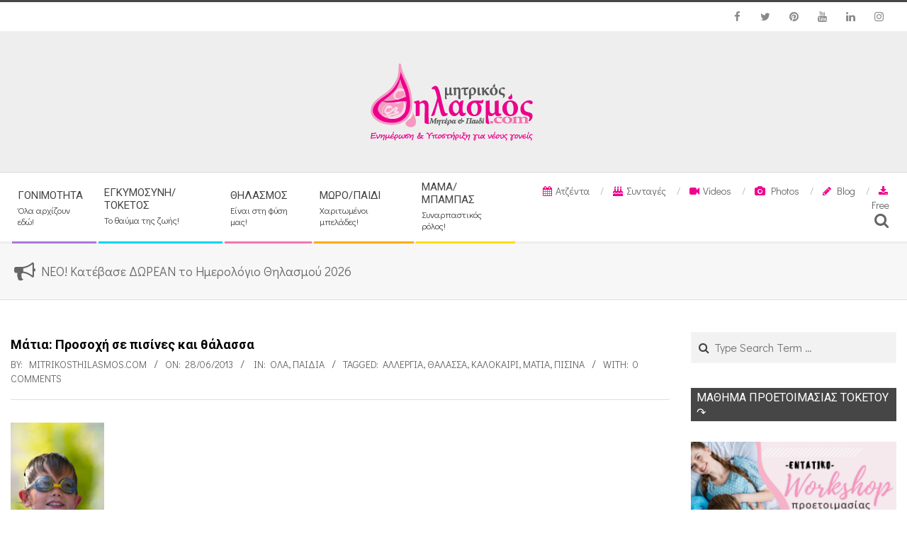

--- FILE ---
content_type: text/html; charset=UTF-8
request_url: https://www.mitrikosthilasmos.com/2013/06/matia-prosoxi-se-pisines-kai-thalassa.html
body_size: 34250
content:
<!DOCTYPE html>
<html dir="ltr" lang="el"
	prefix="og: https://ogp.me/ns#"  prefix="og: http://ogp.me/ns#" class="no-js">

<head>
<meta charset="UTF-8" />
<title>Μάτια: Προσοχή σε πισίνες και θάλασσα - mitrikosthilasmos.com</title>

		<!-- All in One SEO 4.4.3 - aioseo.com -->
		<meta name="description" content="Προσοχή στις βουτιές σε θάλασσα και πισίνες, αλλά και σε άλλες υπαίθριες δραστηριότητες συνιστούν οι οφθαλμίατροι για το καλοκαίρι, καθώς μολύνσεις και υπεριώδης ακτινοβολία καραδοκούν για να πλήξουν τα μάτια μας και κυρίως των παιδιών. Μάλιστα επιστημονικές μελέτες επιβεβαιώνουν τους οφθαλμίατρους, αφού τα στοιχεία δείχνουν πως οι μολύνσεις των ματιών είναι πιο συχνές το καλοκαίρι" />
		<meta name="robots" content="max-image-preview:large" />
		<link rel="canonical" href="https://www.mitrikosthilasmos.com/2013/06/matia-prosoxi-se-pisines-kai-thalassa.html" />
		<meta name="generator" content="All in One SEO (AIOSEO) 4.4.3" />
		<meta property="og:locale" content="el_GR" />
		<meta property="og:site_name" content="mitrikosthilasmos.com - Τα πάντα για την έγκυο και τη νέα μαμά! - Τοκετός, θηλασμός, οικογένεια!" />
		<meta property="og:type" content="article" />
		<meta property="og:title" content="Μάτια: Προσοχή σε πισίνες και θάλασσα - mitrikosthilasmos.com" />
		<meta property="og:description" content="Προσοχή στις βουτιές σε θάλασσα και πισίνες, αλλά και σε άλλες υπαίθριες δραστηριότητες συνιστούν οι οφθαλμίατροι για το καλοκαίρι, καθώς μολύνσεις και υπεριώδης ακτινοβολία καραδοκούν για να πλήξουν τα μάτια μας και κυρίως των παιδιών. Μάλιστα επιστημονικές μελέτες επιβεβαιώνουν τους οφθαλμίατρους, αφού τα στοιχεία δείχνουν πως οι μολύνσεις των ματιών είναι πιο συχνές το καλοκαίρι" />
		<meta property="og:url" content="https://www.mitrikosthilasmos.com/2013/06/matia-prosoxi-se-pisines-kai-thalassa.html" />
		<meta property="og:image" content="https://i0.wp.com/www.mitrikosthilasmos.com/wp-content/uploads/2019/07/MT_transparent_logo.png?fit=250128&#038;ssl=1" />
		<meta property="og:image:secure_url" content="https://i0.wp.com/www.mitrikosthilasmos.com/wp-content/uploads/2019/07/MT_transparent_logo.png?fit=250128&#038;ssl=1" />
		<meta property="article:published_time" content="2013-06-28T04:58:00+00:00" />
		<meta property="article:modified_time" content="2013-06-28T04:58:00+00:00" />
		<meta name="twitter:card" content="summary_large_image" />
		<meta name="twitter:title" content="Μάτια: Προσοχή σε πισίνες και θάλασσα - mitrikosthilasmos.com" />
		<meta name="twitter:description" content="Προσοχή στις βουτιές σε θάλασσα και πισίνες, αλλά και σε άλλες υπαίθριες δραστηριότητες συνιστούν οι οφθαλμίατροι για το καλοκαίρι, καθώς μολύνσεις και υπεριώδης ακτινοβολία καραδοκούν για να πλήξουν τα μάτια μας και κυρίως των παιδιών. Μάλιστα επιστημονικές μελέτες επιβεβαιώνουν τους οφθαλμίατρους, αφού τα στοιχεία δείχνουν πως οι μολύνσεις των ματιών είναι πιο συχνές το καλοκαίρι" />
		<meta name="twitter:image" content="https://i0.wp.com/www.mitrikosthilasmos.com/wp-content/uploads/2019/07/MT_transparent_logo.png?fit=250128&amp;ssl=1" />
		<script type="application/ld+json" class="aioseo-schema">
			{"@context":"https:\/\/schema.org","@graph":[{"@type":"BlogPosting","@id":"https:\/\/www.mitrikosthilasmos.com\/2013\/06\/matia-prosoxi-se-pisines-kai-thalassa.html#blogposting","name":"\u039c\u03ac\u03c4\u03b9\u03b1: \u03a0\u03c1\u03bf\u03c3\u03bf\u03c7\u03ae \u03c3\u03b5 \u03c0\u03b9\u03c3\u03af\u03bd\u03b5\u03c2 \u03ba\u03b1\u03b9 \u03b8\u03ac\u03bb\u03b1\u03c3\u03c3\u03b1 - mitrikosthilasmos.com","headline":"\u039c\u03ac\u03c4\u03b9\u03b1: \u03a0\u03c1\u03bf\u03c3\u03bf\u03c7\u03ae \u03c3\u03b5 \u03c0\u03b9\u03c3\u03af\u03bd\u03b5\u03c2 \u03ba\u03b1\u03b9 \u03b8\u03ac\u03bb\u03b1\u03c3\u03c3\u03b1","author":{"@id":"https:\/\/www.mitrikosthilasmos.com\/author\/info#author"},"publisher":{"@id":"https:\/\/www.mitrikosthilasmos.com\/#organization"},"image":{"@type":"ImageObject","url":"http:\/\/4.bp.blogspot.com\/-se_VlGGx7Bg\/UczFJM6PqSI\/AAAAAAAAPqE\/AXntUQJDHWM\/s200\/ID-10071363.jpg","@id":"https:\/\/www.mitrikosthilasmos.com\/#articleImage"},"datePublished":"2013-06-28T04:58:00+03:00","dateModified":"2013-06-28T04:58:00+03:00","inLanguage":"el","mainEntityOfPage":{"@id":"https:\/\/www.mitrikosthilasmos.com\/2013\/06\/matia-prosoxi-se-pisines-kai-thalassa.html#webpage"},"isPartOf":{"@id":"https:\/\/www.mitrikosthilasmos.com\/2013\/06\/matia-prosoxi-se-pisines-kai-thalassa.html#webpage"},"articleSection":"\u038c\u03bb\u03b1, \u03a0\u0391\u0399\u0394\u0399\u0391, \u0391\u03bb\u03bb\u03b5\u03c1\u03b3\u03af\u03b1, \u0398\u03ac\u03bb\u03b1\u03c3\u03c3\u03b1, \u039a\u03b1\u03bb\u03bf\u03ba\u03b1\u03af\u03c1\u03b9, \u039c\u03ac\u03c4\u03b9\u03b1, \u03a0\u03b9\u03c3\u03af\u03bd\u03b1"},{"@type":"BreadcrumbList","@id":"https:\/\/www.mitrikosthilasmos.com\/2013\/06\/matia-prosoxi-se-pisines-kai-thalassa.html#breadcrumblist","itemListElement":[{"@type":"ListItem","@id":"https:\/\/www.mitrikosthilasmos.com\/#listItem","position":1,"item":{"@type":"WebPage","@id":"https:\/\/www.mitrikosthilasmos.com\/","name":"Home","description":"\u03a4\u03b1 \u03c0\u03ac\u03bd\u03c4\u03b1 \u03b3\u03b9\u03b1 \u03c4\u03b7\u03bd \u03ad\u03b3\u03ba\u03c5\u03bf \u03ba\u03b1\u03b9 \u03c4\u03b7 \u03bd\u03ad\u03b1 \u03bc\u03b1\u03bc\u03ac! - \u03a4\u03bf\u03ba\u03b5\u03c4\u03cc\u03c2, \u03b8\u03b7\u03bb\u03b1\u03c3\u03bc\u03cc\u03c2, \u03bf\u03b9\u03ba\u03bf\u03b3\u03ad\u03bd\u03b5\u03b9\u03b1!","url":"https:\/\/www.mitrikosthilasmos.com\/"},"nextItem":"https:\/\/www.mitrikosthilasmos.com\/2013\/#listItem"},{"@type":"ListItem","@id":"https:\/\/www.mitrikosthilasmos.com\/2013\/#listItem","position":2,"item":{"@type":"WebPage","@id":"https:\/\/www.mitrikosthilasmos.com\/2013\/","name":"2013","url":"https:\/\/www.mitrikosthilasmos.com\/2013\/"},"nextItem":"https:\/\/www.mitrikosthilasmos.com\/2013\/06\/#listItem","previousItem":"https:\/\/www.mitrikosthilasmos.com\/#listItem"},{"@type":"ListItem","@id":"https:\/\/www.mitrikosthilasmos.com\/2013\/06\/#listItem","position":3,"item":{"@type":"WebPage","@id":"https:\/\/www.mitrikosthilasmos.com\/2013\/06\/","name":"June","url":"https:\/\/www.mitrikosthilasmos.com\/2013\/06\/"},"previousItem":"https:\/\/www.mitrikosthilasmos.com\/2013\/#listItem"}]},{"@type":"Organization","@id":"https:\/\/www.mitrikosthilasmos.com\/#organization","name":"mitrikosthilasmos.com","url":"https:\/\/www.mitrikosthilasmos.com\/","logo":{"@type":"ImageObject","url":"https:\/\/i0.wp.com\/www.mitrikosthilasmos.com\/wp-content\/uploads\/2019\/07\/MT_transparent_logo.png?fit=250%2C128&ssl=1","@id":"https:\/\/www.mitrikosthilasmos.com\/#organizationLogo","width":250,"height":128},"image":{"@id":"https:\/\/www.mitrikosthilasmos.com\/#organizationLogo"}},{"@type":"Person","@id":"https:\/\/www.mitrikosthilasmos.com\/author\/info#author","url":"https:\/\/www.mitrikosthilasmos.com\/author\/info","name":"mitrikosthilasmos.com","image":{"@type":"ImageObject","@id":"https:\/\/www.mitrikosthilasmos.com\/2013\/06\/matia-prosoxi-se-pisines-kai-thalassa.html#authorImage","url":"https:\/\/secure.gravatar.com\/avatar\/c2c8d75f35489823c320bbcde2f03306?s=96&d=mm&r=g","width":96,"height":96,"caption":"mitrikosthilasmos.com"}},{"@type":"WebPage","@id":"https:\/\/www.mitrikosthilasmos.com\/2013\/06\/matia-prosoxi-se-pisines-kai-thalassa.html#webpage","url":"https:\/\/www.mitrikosthilasmos.com\/2013\/06\/matia-prosoxi-se-pisines-kai-thalassa.html","name":"\u039c\u03ac\u03c4\u03b9\u03b1: \u03a0\u03c1\u03bf\u03c3\u03bf\u03c7\u03ae \u03c3\u03b5 \u03c0\u03b9\u03c3\u03af\u03bd\u03b5\u03c2 \u03ba\u03b1\u03b9 \u03b8\u03ac\u03bb\u03b1\u03c3\u03c3\u03b1 - mitrikosthilasmos.com","description":"\u03a0\u03c1\u03bf\u03c3\u03bf\u03c7\u03ae \u03c3\u03c4\u03b9\u03c2 \u03b2\u03bf\u03c5\u03c4\u03b9\u03ad\u03c2 \u03c3\u03b5 \u03b8\u03ac\u03bb\u03b1\u03c3\u03c3\u03b1 \u03ba\u03b1\u03b9 \u03c0\u03b9\u03c3\u03af\u03bd\u03b5\u03c2, \u03b1\u03bb\u03bb\u03ac \u03ba\u03b1\u03b9 \u03c3\u03b5 \u03ac\u03bb\u03bb\u03b5\u03c2 \u03c5\u03c0\u03b1\u03af\u03b8\u03c1\u03b9\u03b5\u03c2 \u03b4\u03c1\u03b1\u03c3\u03c4\u03b7\u03c1\u03b9\u03cc\u03c4\u03b7\u03c4\u03b5\u03c2 \u03c3\u03c5\u03bd\u03b9\u03c3\u03c4\u03bf\u03cd\u03bd \u03bf\u03b9 \u03bf\u03c6\u03b8\u03b1\u03bb\u03bc\u03af\u03b1\u03c4\u03c1\u03bf\u03b9 \u03b3\u03b9\u03b1 \u03c4\u03bf \u03ba\u03b1\u03bb\u03bf\u03ba\u03b1\u03af\u03c1\u03b9, \u03ba\u03b1\u03b8\u03ce\u03c2 \u03bc\u03bf\u03bb\u03cd\u03bd\u03c3\u03b5\u03b9\u03c2 \u03ba\u03b1\u03b9 \u03c5\u03c0\u03b5\u03c1\u03b9\u03ce\u03b4\u03b7\u03c2 \u03b1\u03ba\u03c4\u03b9\u03bd\u03bf\u03b2\u03bf\u03bb\u03af\u03b1 \u03ba\u03b1\u03c1\u03b1\u03b4\u03bf\u03ba\u03bf\u03cd\u03bd \u03b3\u03b9\u03b1 \u03bd\u03b1 \u03c0\u03bb\u03ae\u03be\u03bf\u03c5\u03bd \u03c4\u03b1 \u03bc\u03ac\u03c4\u03b9\u03b1 \u03bc\u03b1\u03c2 \u03ba\u03b1\u03b9 \u03ba\u03c5\u03c1\u03af\u03c9\u03c2 \u03c4\u03c9\u03bd \u03c0\u03b1\u03b9\u03b4\u03b9\u03ce\u03bd. \u039c\u03ac\u03bb\u03b9\u03c3\u03c4\u03b1 \u03b5\u03c0\u03b9\u03c3\u03c4\u03b7\u03bc\u03bf\u03bd\u03b9\u03ba\u03ad\u03c2 \u03bc\u03b5\u03bb\u03ad\u03c4\u03b5\u03c2 \u03b5\u03c0\u03b9\u03b2\u03b5\u03b2\u03b1\u03b9\u03ce\u03bd\u03bf\u03c5\u03bd \u03c4\u03bf\u03c5\u03c2 \u03bf\u03c6\u03b8\u03b1\u03bb\u03bc\u03af\u03b1\u03c4\u03c1\u03bf\u03c5\u03c2, \u03b1\u03c6\u03bf\u03cd \u03c4\u03b1 \u03c3\u03c4\u03bf\u03b9\u03c7\u03b5\u03af\u03b1 \u03b4\u03b5\u03af\u03c7\u03bd\u03bf\u03c5\u03bd \u03c0\u03c9\u03c2 \u03bf\u03b9 \u03bc\u03bf\u03bb\u03cd\u03bd\u03c3\u03b5\u03b9\u03c2 \u03c4\u03c9\u03bd \u03bc\u03b1\u03c4\u03b9\u03ce\u03bd \u03b5\u03af\u03bd\u03b1\u03b9 \u03c0\u03b9\u03bf \u03c3\u03c5\u03c7\u03bd\u03ad\u03c2 \u03c4\u03bf \u03ba\u03b1\u03bb\u03bf\u03ba\u03b1\u03af\u03c1\u03b9","inLanguage":"el","isPartOf":{"@id":"https:\/\/www.mitrikosthilasmos.com\/#website"},"breadcrumb":{"@id":"https:\/\/www.mitrikosthilasmos.com\/2013\/06\/matia-prosoxi-se-pisines-kai-thalassa.html#breadcrumblist"},"author":{"@id":"https:\/\/www.mitrikosthilasmos.com\/author\/info#author"},"creator":{"@id":"https:\/\/www.mitrikosthilasmos.com\/author\/info#author"},"datePublished":"2013-06-28T04:58:00+03:00","dateModified":"2013-06-28T04:58:00+03:00"},{"@type":"WebSite","@id":"https:\/\/www.mitrikosthilasmos.com\/#website","url":"https:\/\/www.mitrikosthilasmos.com\/","name":"mitrikosthilasmos.com","description":"\u03a4\u03b1 \u03c0\u03ac\u03bd\u03c4\u03b1 \u03b3\u03b9\u03b1 \u03c4\u03b7\u03bd \u03ad\u03b3\u03ba\u03c5\u03bf \u03ba\u03b1\u03b9 \u03c4\u03b7 \u03bd\u03ad\u03b1 \u03bc\u03b1\u03bc\u03ac! - \u03a4\u03bf\u03ba\u03b5\u03c4\u03cc\u03c2, \u03b8\u03b7\u03bb\u03b1\u03c3\u03bc\u03cc\u03c2, \u03bf\u03b9\u03ba\u03bf\u03b3\u03ad\u03bd\u03b5\u03b9\u03b1!","inLanguage":"el","publisher":{"@id":"https:\/\/www.mitrikosthilasmos.com\/#organization"}}]}
		</script>
		<!-- All in One SEO -->

<meta name="viewport" content="width=device-width, initial-scale=1" />
<meta name="generator" content="Magazine Hoot Premium 1.4.3" />

<!-- This site is optimized with the Yoast SEO Premium plugin v7.3 - https://yoast.com/wordpress/plugins/seo/ -->
<link rel="canonical" href="https://www.mitrikosthilasmos.com/2013/06/matia-prosoxi-se-pisines-kai-thalassa.html" />
<meta property="og:locale" content="el_GR" />
<meta property="og:type" content="article" />
<meta property="og:title" content="Μάτια: Προσοχή σε πισίνες και θάλασσα - mitrikosthilasmos.com" />
<meta property="og:description" content="Προσοχή στις βουτιές σε θάλασσα και πισίνες, αλλά και σε άλλες υπαίθριες δραστηριότητες συνιστούν οι οφθαλμίατροι για τοΔιαβάστε περισσότερα &gt;&gt;" />
<meta property="og:url" content="https://www.mitrikosthilasmos.com/2013/06/matia-prosoxi-se-pisines-kai-thalassa.html" />
<meta property="og:site_name" content="mitrikosthilasmos.com" />
<meta property="article:publisher" content="https://www.facebook.com/mitrikosthilasmos/" />
<meta property="article:tag" content="Αλλεργία" />
<meta property="article:tag" content="Θάλασσα" />
<meta property="article:tag" content="Καλοκαίρι" />
<meta property="article:tag" content="Μάτια" />
<meta property="article:tag" content="Πισίνα" />
<meta property="article:section" content="Όλα" />
<meta property="article:published_time" content="2013-06-28T06:58:00+03:00" />
<meta property="og:image" content="http://4.bp.blogspot.com/-se_VlGGx7Bg/UczFJM6PqSI/AAAAAAAAPqE/AXntUQJDHWM/s200/ID-10071363.jpg" />
<meta name="twitter:card" content="summary_large_image" />
<meta name="twitter:description" content="Προσοχή στις βουτιές σε θάλασσα και πισίνες, αλλά και σε άλλες υπαίθριες δραστηριότητες συνιστούν οι οφθαλμίατροι για τοΔιαβάστε περισσότερα &gt;&gt;" />
<meta name="twitter:title" content="Μάτια: Προσοχή σε πισίνες και θάλασσα - mitrikosthilasmos.com" />
<meta name="twitter:site" content="@thilasmos" />
<meta name="twitter:image" content="http://4.bp.blogspot.com/-se_VlGGx7Bg/UczFJM6PqSI/AAAAAAAAPqE/AXntUQJDHWM/s200/ID-10071363.jpg" />
<meta name="twitter:creator" content="@thilasmos" />
<!-- / Yoast SEO Premium plugin. -->

<link rel='dns-prefetch' href='//s0.wp.com' />
<link rel='dns-prefetch' href='//secure.gravatar.com' />
<link rel='dns-prefetch' href='//fonts.googleapis.com' />
<link rel='dns-prefetch' href='//s.w.org' />
<link rel="alternate" type="application/rss+xml" title="Ροή RSS &raquo; mitrikosthilasmos.com" href="https://www.mitrikosthilasmos.com/feed" />
<link rel="alternate" type="application/rss+xml" title="Ροή Σχολίων &raquo; mitrikosthilasmos.com" href="https://www.mitrikosthilasmos.com/comments/feed" />
<link rel="alternate" type="application/rss+xml" title="Ροή Σχολίων Μάτια: Προσοχή σε πισίνες και θάλασσα &raquo; mitrikosthilasmos.com" href="https://www.mitrikosthilasmos.com/2013/06/matia-prosoxi-se-pisines-kai-thalassa.html/feed" />
<link rel="pingback" href="https://www.mitrikosthilasmos.com/xmlrpc.php" />
<link rel="profile" href="http://gmpg.org/xfn/11" />
		<!-- This site uses the Google Analytics by MonsterInsights plugin v9.11.0 - Using Analytics tracking - https://www.monsterinsights.com/ -->
							<script src="//www.googletagmanager.com/gtag/js?id=G-YJNKN60S34"  data-cfasync="false" data-wpfc-render="false" type="text/javascript" async></script>
			<script data-cfasync="false" data-wpfc-render="false" type="text/javascript">
				var mi_version = '9.11.0';
				var mi_track_user = true;
				var mi_no_track_reason = '';
								var MonsterInsightsDefaultLocations = {"page_location":"https:\/\/www.mitrikosthilasmos.com\/2013\/06\/matia-prosoxi-se-pisines-kai-thalassa.html\/"};
								if ( typeof MonsterInsightsPrivacyGuardFilter === 'function' ) {
					var MonsterInsightsLocations = (typeof MonsterInsightsExcludeQuery === 'object') ? MonsterInsightsPrivacyGuardFilter( MonsterInsightsExcludeQuery ) : MonsterInsightsPrivacyGuardFilter( MonsterInsightsDefaultLocations );
				} else {
					var MonsterInsightsLocations = (typeof MonsterInsightsExcludeQuery === 'object') ? MonsterInsightsExcludeQuery : MonsterInsightsDefaultLocations;
				}

								var disableStrs = [
										'ga-disable-G-YJNKN60S34',
									];

				/* Function to detect opted out users */
				function __gtagTrackerIsOptedOut() {
					for (var index = 0; index < disableStrs.length; index++) {
						if (document.cookie.indexOf(disableStrs[index] + '=true') > -1) {
							return true;
						}
					}

					return false;
				}

				/* Disable tracking if the opt-out cookie exists. */
				if (__gtagTrackerIsOptedOut()) {
					for (var index = 0; index < disableStrs.length; index++) {
						window[disableStrs[index]] = true;
					}
				}

				/* Opt-out function */
				function __gtagTrackerOptout() {
					for (var index = 0; index < disableStrs.length; index++) {
						document.cookie = disableStrs[index] + '=true; expires=Thu, 31 Dec 2099 23:59:59 UTC; path=/';
						window[disableStrs[index]] = true;
					}
				}

				if ('undefined' === typeof gaOptout) {
					function gaOptout() {
						__gtagTrackerOptout();
					}
				}
								window.dataLayer = window.dataLayer || [];

				window.MonsterInsightsDualTracker = {
					helpers: {},
					trackers: {},
				};
				if (mi_track_user) {
					function __gtagDataLayer() {
						dataLayer.push(arguments);
					}

					function __gtagTracker(type, name, parameters) {
						if (!parameters) {
							parameters = {};
						}

						if (parameters.send_to) {
							__gtagDataLayer.apply(null, arguments);
							return;
						}

						if (type === 'event') {
														parameters.send_to = monsterinsights_frontend.v4_id;
							var hookName = name;
							if (typeof parameters['event_category'] !== 'undefined') {
								hookName = parameters['event_category'] + ':' + name;
							}

							if (typeof MonsterInsightsDualTracker.trackers[hookName] !== 'undefined') {
								MonsterInsightsDualTracker.trackers[hookName](parameters);
							} else {
								__gtagDataLayer('event', name, parameters);
							}
							
						} else {
							__gtagDataLayer.apply(null, arguments);
						}
					}

					__gtagTracker('js', new Date());
					__gtagTracker('set', {
						'developer_id.dZGIzZG': true,
											});
					if ( MonsterInsightsLocations.page_location ) {
						__gtagTracker('set', MonsterInsightsLocations);
					}
										__gtagTracker('config', 'G-YJNKN60S34', {"forceSSL":"true"} );
										window.gtag = __gtagTracker;										(function () {
						/* https://developers.google.com/analytics/devguides/collection/analyticsjs/ */
						/* ga and __gaTracker compatibility shim. */
						var noopfn = function () {
							return null;
						};
						var newtracker = function () {
							return new Tracker();
						};
						var Tracker = function () {
							return null;
						};
						var p = Tracker.prototype;
						p.get = noopfn;
						p.set = noopfn;
						p.send = function () {
							var args = Array.prototype.slice.call(arguments);
							args.unshift('send');
							__gaTracker.apply(null, args);
						};
						var __gaTracker = function () {
							var len = arguments.length;
							if (len === 0) {
								return;
							}
							var f = arguments[len - 1];
							if (typeof f !== 'object' || f === null || typeof f.hitCallback !== 'function') {
								if ('send' === arguments[0]) {
									var hitConverted, hitObject = false, action;
									if ('event' === arguments[1]) {
										if ('undefined' !== typeof arguments[3]) {
											hitObject = {
												'eventAction': arguments[3],
												'eventCategory': arguments[2],
												'eventLabel': arguments[4],
												'value': arguments[5] ? arguments[5] : 1,
											}
										}
									}
									if ('pageview' === arguments[1]) {
										if ('undefined' !== typeof arguments[2]) {
											hitObject = {
												'eventAction': 'page_view',
												'page_path': arguments[2],
											}
										}
									}
									if (typeof arguments[2] === 'object') {
										hitObject = arguments[2];
									}
									if (typeof arguments[5] === 'object') {
										Object.assign(hitObject, arguments[5]);
									}
									if ('undefined' !== typeof arguments[1].hitType) {
										hitObject = arguments[1];
										if ('pageview' === hitObject.hitType) {
											hitObject.eventAction = 'page_view';
										}
									}
									if (hitObject) {
										action = 'timing' === arguments[1].hitType ? 'timing_complete' : hitObject.eventAction;
										hitConverted = mapArgs(hitObject);
										__gtagTracker('event', action, hitConverted);
									}
								}
								return;
							}

							function mapArgs(args) {
								var arg, hit = {};
								var gaMap = {
									'eventCategory': 'event_category',
									'eventAction': 'event_action',
									'eventLabel': 'event_label',
									'eventValue': 'event_value',
									'nonInteraction': 'non_interaction',
									'timingCategory': 'event_category',
									'timingVar': 'name',
									'timingValue': 'value',
									'timingLabel': 'event_label',
									'page': 'page_path',
									'location': 'page_location',
									'title': 'page_title',
									'referrer' : 'page_referrer',
								};
								for (arg in args) {
																		if (!(!args.hasOwnProperty(arg) || !gaMap.hasOwnProperty(arg))) {
										hit[gaMap[arg]] = args[arg];
									} else {
										hit[arg] = args[arg];
									}
								}
								return hit;
							}

							try {
								f.hitCallback();
							} catch (ex) {
							}
						};
						__gaTracker.create = newtracker;
						__gaTracker.getByName = newtracker;
						__gaTracker.getAll = function () {
							return [];
						};
						__gaTracker.remove = noopfn;
						__gaTracker.loaded = true;
						window['__gaTracker'] = __gaTracker;
					})();
									} else {
										console.log("");
					(function () {
						function __gtagTracker() {
							return null;
						}

						window['__gtagTracker'] = __gtagTracker;
						window['gtag'] = __gtagTracker;
					})();
									}
			</script>
							<!-- / Google Analytics by MonsterInsights -->
				<script type="text/javascript">
			window._wpemojiSettings = {"baseUrl":"https:\/\/s.w.org\/images\/core\/emoji\/13.1.0\/72x72\/","ext":".png","svgUrl":"https:\/\/s.w.org\/images\/core\/emoji\/13.1.0\/svg\/","svgExt":".svg","source":{"concatemoji":"https:\/\/www.mitrikosthilasmos.com\/wp-includes\/js\/wp-emoji-release.min.js?ver=5.8.12"}};
			!function(e,a,t){var n,r,o,i=a.createElement("canvas"),p=i.getContext&&i.getContext("2d");function s(e,t){var a=String.fromCharCode;p.clearRect(0,0,i.width,i.height),p.fillText(a.apply(this,e),0,0);e=i.toDataURL();return p.clearRect(0,0,i.width,i.height),p.fillText(a.apply(this,t),0,0),e===i.toDataURL()}function c(e){var t=a.createElement("script");t.src=e,t.defer=t.type="text/javascript",a.getElementsByTagName("head")[0].appendChild(t)}for(o=Array("flag","emoji"),t.supports={everything:!0,everythingExceptFlag:!0},r=0;r<o.length;r++)t.supports[o[r]]=function(e){if(!p||!p.fillText)return!1;switch(p.textBaseline="top",p.font="600 32px Arial",e){case"flag":return s([127987,65039,8205,9895,65039],[127987,65039,8203,9895,65039])?!1:!s([55356,56826,55356,56819],[55356,56826,8203,55356,56819])&&!s([55356,57332,56128,56423,56128,56418,56128,56421,56128,56430,56128,56423,56128,56447],[55356,57332,8203,56128,56423,8203,56128,56418,8203,56128,56421,8203,56128,56430,8203,56128,56423,8203,56128,56447]);case"emoji":return!s([10084,65039,8205,55357,56613],[10084,65039,8203,55357,56613])}return!1}(o[r]),t.supports.everything=t.supports.everything&&t.supports[o[r]],"flag"!==o[r]&&(t.supports.everythingExceptFlag=t.supports.everythingExceptFlag&&t.supports[o[r]]);t.supports.everythingExceptFlag=t.supports.everythingExceptFlag&&!t.supports.flag,t.DOMReady=!1,t.readyCallback=function(){t.DOMReady=!0},t.supports.everything||(n=function(){t.readyCallback()},a.addEventListener?(a.addEventListener("DOMContentLoaded",n,!1),e.addEventListener("load",n,!1)):(e.attachEvent("onload",n),a.attachEvent("onreadystatechange",function(){"complete"===a.readyState&&t.readyCallback()})),(n=t.source||{}).concatemoji?c(n.concatemoji):n.wpemoji&&n.twemoji&&(c(n.twemoji),c(n.wpemoji)))}(window,document,window._wpemojiSettings);
		</script>
		<!-- www.mitrikosthilasmos.com is managing ads with Advanced Ads 2.0.3 – https://wpadvancedads.com/ --><script id="mitri-ready">
			window.advanced_ads_ready=function(e,a){a=a||"complete";var d=function(e){return"interactive"===a?"loading"!==e:"complete"===e};d(document.readyState)?e():document.addEventListener("readystatechange",(function(a){d(a.target.readyState)&&e()}),{once:"interactive"===a})},window.advanced_ads_ready_queue=window.advanced_ads_ready_queue||[];		</script>
		<style type="text/css">
img.wp-smiley,
img.emoji {
	display: inline !important;
	border: none !important;
	box-shadow: none !important;
	height: 1em !important;
	width: 1em !important;
	margin: 0 .07em !important;
	vertical-align: -0.1em !important;
	background: none !important;
	padding: 0 !important;
}
</style>
	<link rel='stylesheet' id='sb_instagram_styles-css'  href='https://www.mitrikosthilasmos.com/wp-content/plugins/instagram-feed/css/sbi-styles.min.css?ver=2.9.8' type='text/css' media='all' />
<link rel='stylesheet' id='wp-block-library-css'  href='https://c0.wp.com/c/5.8.12/wp-includes/css/dist/block-library/style.min.css' type='text/css' media='all' />
<link rel='stylesheet' id='wpos-slick-style-css'  href='https://www.mitrikosthilasmos.com/wp-content/plugins/wp-responsive-recent-post-slider/assets/css/slick.css?ver=3.0.4.1' type='text/css' media='all' />
<link rel='stylesheet' id='wppsac-public-style-css'  href='https://www.mitrikosthilasmos.com/wp-content/plugins/wp-responsive-recent-post-slider/assets/css/recent-post-style.css?ver=3.0.4.1' type='text/css' media='all' />
<link rel='stylesheet' id='hoot-google-fonts-css'  href='//fonts.googleapis.com/css?family=Oswald%3A300%2C300italic%2C400%2C400italic%2C500%2C500italic%2C700%2C700italic%2C800%2C800italic%7COpen+Sans%3A300%2C300italic%2C400%2C400italic%2C500%2C500italic%2C700%2C700italic%2C800%2C800italic%7CRoboto%3A300%2C300italic%2C400%2C400italic%2C500%2C500italic%2C700%2C700italic%2C800%2C800italic%7CDidact+Gothic%3A300%2C300italic%2C400%2C400italic%2C500%2C500italic%2C700%2C700italic%2C800%2C800italic&#038;subset=latin' type='text/css' media='all' />
<link rel='stylesheet' id='jquery-lightSlider-css'  href='https://www.mitrikosthilasmos.com/wp-content/themes/magazine-hoot-premium/css/lightSlider.min.css?ver=1.1.0' type='text/css' media='all' />
<link rel='stylesheet' id='hybrid-gallery-css'  href='https://www.mitrikosthilasmos.com/wp-content/themes/magazine-hoot-premium/hybrid/css/gallery.min.css?ver=4.0.0' type='text/css' media='all' />
<link rel='stylesheet' id='font-awesome-css'  href='https://www.mitrikosthilasmos.com/wp-content/themes/magazine-hoot-premium/hybrid/extend/css/font-awesome.min.css?ver=4.7.0' type='text/css' media='all' />
<link rel='stylesheet' id='lightGallery-css'  href='https://www.mitrikosthilasmos.com/wp-content/themes/magazine-hoot-premium/premium/css/lightGallery.min.css?ver=1.1.4' type='text/css' media='all' />
<link rel='stylesheet' id='jetpack_facebook_likebox-css'  href='https://c0.wp.com/p/jetpack/7.2.5/modules/widgets/facebook-likebox/style.css' type='text/css' media='all' />
<link rel='stylesheet' id='hybridextend-style-css'  href='https://www.mitrikosthilasmos.com/wp-content/themes/magazine-hoot-premium/style.min.css?ver=1.4.3' type='text/css' media='all' />
<style id='hybridextend-style-inline-css' type='text/css'>
.hgrid {max-width: 1380px;} a,.widget .view-all a:hover {color: #e70f87;} a:hover {color: #f79ac5;} .accent-typo,.cat-label {background: #464646;color: #ffffff;} .cat-typo-1672 {background: #2279d2;color: #ffffff;border-color: #2279d2;} .cat-typo-1204 {background: #1aa331;color: #ffffff;border-color: #1aa331;} .cat-typo-1722 {background: #5db89d;color: #ffffff;border-color: #5db89d;} .cat-typo-1636 {background: #ffdc00;color: #ffffff;border-color: #ffdc00;} .cat-typo-414 {background: #ae77d7;color: #ffffff;border-color: #ae77d7;} .cat-typo-504 {background: #00d5f2;color: #ffffff;border-color: #00d5f2;} .cat-typo-1718 {background: #ae77d7;color: #ffffff;border-color: #ae77d7;} .cat-typo-1751 {background: #1aa331;color: #ffffff;border-color: #1aa331;} .cat-typo-608 {background: #f7b528;color: #ffffff;border-color: #f7b528;} .cat-typo-652 {background: #f774b1;color: #ffffff;border-color: #f774b1;} .cat-typo-1706 {background: #e8c5d0;color: #ffffff;border-color: #e8c5d0;} .cat-typo-1674 {background: #ff7298;color: #ffffff;border-color: #ff7298;} .cat-typo-1750 {background: #2279d2;color: #ffffff;border-color: #2279d2;} .cat-typo-1676 {background: #728cff;color: #ffffff;border-color: #728cff;} .cat-typo-930 {background: #ffac00;color: #ffffff;border-color: #ffac00;} .cat-typo-1724 {background: #bccf3d;color: #ffffff;border-color: #bccf3d;} .cat-typo-1606 {background: #85dd00;color: #ffffff;border-color: #85dd00;} .cat-typo-1720 {background: #bcba08;color: #ffffff;border-color: #bcba08;} .cat-typo-1 {background: #74aaf7;color: #ffffff;border-color: #74aaf7;} .cat-typo-1626 {background: #f9401b;color: #ffffff;border-color: #f9401b;} .cat-typo-1032 {background: #f15d58;color: #ffffff;border-color: #f15d58;} .cat-typo-1558 {background: #8700ff;color: #ffffff;border-color: #8700ff;} .cat-typo-1414 {background: #ee559d;color: #ffffff;border-color: #ee559d;} .cat-typo-1708 {background: #9c0f5f;color: #ffffff;border-color: #9c0f5f;} .invert-typo {color: #ffffff;background: #666666;} .enforce-typo {background: #ffffff;color: #666666;} input[type="submit"], #submit, .button {background: #464646;color: #ffffff;} input[type="submit"]:hover, #submit:hover, .button:hover {background: #343434;color: #ffffff;} body {background-color: #ffffff;border-color: #464646;color: #666666;font-size: 18px;font-family: "Didact Gothic", sans-serif;} #topbar, #main.main, #header-supplementary,.sub-footer {background: #ffffff;} .site-logo-with-icon #site-title i {font-size: 50px;} .site-logo-mixed-image img {max-width: 200px;} .site-title-line b, .site-title-line em, .site-title-line strong {color: #464646;} .menu-items > li.current-menu-item > a, .menu-items > li.current-menu-ancestor > a, .menu-items > li:hover > a,.sf-menu ul li:hover > a, .sf-menu ul li.current-menu-ancestor > a, .sf-menu ul li.current-menu-item > a {color: #464646;} .menu-highlight > li:nth-child(1) {color: #ae77d7;border-color: #ae77d7;} .menu-highlight > li:nth-child(2) {color: #00d5f2;border-color: #00d5f2;} .menu-highlight > li:nth-child(3) {color: #f774b1;border-color: #f774b1;} .menu-highlight > li:nth-child(4) {color: #ffac00;border-color: #ffac00;} .menu-highlight > li:nth-child(5) {color: #ffdc00;border-color: #ffdc00;} .more-link {border-color: #464646;color: #464646;} .more-link a {background: #464646;color: #ffffff;} .more-link a:hover {background: #343434;color: #ffffff;} .lSSlideOuter .lSPager.lSpg > li:hover a, .lSSlideOuter .lSPager.lSpg > li.active a {background-color: #464646;} .frontpage-area.module-bg-accent {background-color: #464646;} .widget-title > span.accent-typo {border-color: #464646;} .content-block-style3 .content-block-icon {background: #ffffff;} .content-block-icon i {color: #464646;} .icon-style-circle, .icon-style-square {border-color: #464646;} .content-block-column .more-link a {color: #464646;} .content-block-column .more-link a:hover {color: #ffffff;} #infinite-handle span {background: #464646;color: #ffffff;} h1, h2, h3, h4, h5, h6, .title {color: #000000;font-size: 20px;font-family: "Roboto", sans-serif;font-weight: bold;font-style: normal;text-transform: none;} h1 {color: #000000;font-size: 24px;font-weight: lighter;font-style: normal;text-transform: none;} h2 {color: #000000;font-size: 20px;font-weight: lighter;font-style: normal;text-transform: none;} h4 {color: #7c7c7c;font-size: 18px;font-weight: lighter;font-style: normal;text-transform: none;} h5 {color: #000000;font-size: 16px;font-weight: lighter;font-style: normal;text-transform: none;} h6 {color: #7c7c7c;font-size: 16px;font-weight: lighter;font-style: italic;text-transform: none;} .titlefont {font-family: "Roboto", sans-serif;} hr {color: #dddddd;} blockquote {border-color: #dddddd;color: #888888;font-size: 16px;} .enforce-body-font {font-family: "Didact Gothic", sans-serif;} .highlight-typo {background: #f7f7f7;} .table-striped tbody tr:nth-child(odd) td, .table-striped tbody tr:nth-child(odd) th {background: #f7f7f7;} .gallery {border-color: #dddddd;background: #f7f7f7;} .gallery .gallery-caption {color: #666666;} .wp-caption {background: #f7f7f7;} .wp-caption-text {border-color: #eeeeee;color: #666666;} .site-boxed #header-supplementary, .site-boxed #below-header, .site-boxed #main {border-color: #dddddd;} #topbar {color: #f79ac5;background: none;} #topbar,#topbar-right {border-color: #eeeeee;} #topbar i.fa-search {color: #c67b9e;font-size: 18px;} #header-primary,.menu-side-box {border-color: #dddddd;} #header-supplementary {border-color: #eeeeee;} #header {background-color: #eeeeee;} #site-title {color: #444444;font-size: 55px;font-family: "Oswald", sans-serif;text-transform: uppercase;font-style: normal;font-weight: normal;} #site-description {color: #444444;font-size: 12px;font-family: "Open Sans", sans-serif;text-transform: uppercase;font-style: normal;font-weight: normal;} .site-title-body-font {font-family: "Didact Gothic", sans-serif;} .site-title-heading-font {font-family: "Roboto", sans-serif;} #header-aside.header-aside-menu,#header-supplementary {background: #ffffff;} .menu-items > li > a {color: #444444;font-size: 15px;font-family: "Roboto", sans-serif;text-transform: uppercase;font-style: normal;font-weight: normal;} .menu-items, .menu-items .menu-title {font-family: "Roboto", sans-serif;} .site-header .hybridextend-megamenu-icon {color: #ef018e;} .sf-menu ul li a,.mobilemenu-fixed .menu-toggle {color: #f79ac5;font-size: 14px;font-style: normal;text-transform: none;font-weight: normal;} .sf-menu ul,.mobilemenu-fixed .menu-toggle {background: rgba(255,255,255,0.9);} .menu-toggle {color: #444444;font-size: 15px;font-family: "Roboto", sans-serif;text-transform: uppercase;font-style: normal;font-weight: normal;} .below-header {border-color: #dddddd;} #loop-meta.pageheader-bg-stretch, #loop-meta.pageheader-bg-both,#content #loop-meta.pageheader-bg-incontent, #content #loop-meta.pageheader-bg-both {background: #ffffff;} #loop-meta.loop-meta-wrap,#content #loop-meta.loop-meta-wrap {border-color: #dddddd;} .loop-title {color: #000000;font-size: 20px;font-family: "Roboto", sans-serif;font-weight: bold;font-style: normal;text-transform: none;} #content .loop-title {font-size: 18px;} .entry-content {border-color: #dddddd;} .entry-footer .entry-byline {border-color: #dddddd;color: #e70f87;} .loop-nav {border-color: #dddddd;} #comments-number {font-size: 18px;color: #888888;} .comment li.comment {border-color: #dddddd;} .comment-by-author,.comment-meta-block, .comment-edit-link {color: #888888;} .comment.bypostauthor > article {background: #f7f7f7;} .comment.bypostauthor + #respond {background: #f7f7f7;} .comment-ping {border-color: #dddddd;} #reply-title {font-size: 18px;} .entry-grid-content .entry-title {font-size: 18px;} .archive-mosaic .entry-grid {border-color: #dddddd;} .archive-mosaic .entry-title {font-size: 16px;} .archive-mosaic .mosaic-sub {background: #f7f7f7;border-color: #dddddd;} .style-accent, .shortcode-button.style-accent, .style-accentlight {background: #464646;color: #ffffff;} .shortcode-button.style-accent:hover {background: #3e3e3e;color: #ffffff;} .style-highlight, .style-highlightlight {background: #f7f7f7;} .shortcode-toggle-head {background: #f7f7f7;border-color: #dddddd;} .shortcode-toggle-box {border-color: #dddddd;} #page-wrapper ul.shortcode-tabset-nav li {background: #f7f7f7;border-color: #dddddd;} #page-wrapper ul.shortcode-tabset-nav li.current {border-bottom-color: #ffffff;} .shortcode-tabset-box {border-color: #dddddd;} .hootslider-html-slide-content h1, .hootslider-html-slide-content h2, .hootslider-html-slide-content h3, .hootslider-html-slide-content h4, .hootslider-html-slide-content h5, .hootslider-html-slide-content h6 {font-size: 16px;} .hootslider-image-slide-caption h1, .hootslider-image-slide-caption h2, .hootslider-image-slide-caption h3, .hootslider-image-slide-caption h4, .hootslider-image-slide-caption h5, .hootslider-image-slide-caption h6 {font-size: 16px;} .lightSlideCarousel {border-color: #dddddd;} .hootslider-carousel-slide-content .more-link a {color: #e70f87;} .frontpage-area.area-highlight {background: #f7f7f7;} .sidebar {color: #444444;font-size: 16px;font-style: normal;text-transform: none;font-weight: normal;} .sidebar .widget-title {font-size: 16px;font-family: "Roboto", sans-serif;text-transform: uppercase;font-style: normal;font-weight: normal;} .widget .view-all a {color: #888888;} .topborder-line:before, .bottomborder-line:after {border-color: #dddddd;} .topborder-shadow:before, .bottomborder-shadow:after {border-color: #dddddd;} h4.content-block-title,.posts-listunit-title {font-size: 16px;} .content-block-style2 .content-block.highlight-typo,.content-block-style3 .content-block {border-color: #dddddd;} .social-icons-invert .social-icons-icon {color: #888888 !important;} .hoot-blogposts-title {border-color: #dddddd;} .vcard,.vcard-links,.vcard-link,.vcard-link:first-child {border-color: #dddddd;} .vcard-content h4, .vcard-content h1, .vcard-content h2, .vcard-content h3, .vcard-content h5, .vcard-content h6 {font-size: 16px;} .vcard-content cite {color: #000000;} .vcard-content > p:last-child > a:last-child {background: #464646;color: #ffffff;} .number-block-content h4, .number-block-content h1, .number-block-content h2, .number-block-content h3, .number-block-content h5, .number-block-content h6 {font-size: 16px;} .hoot-jetpack-style .entry-content .sharedaddy {border-color: #dddddd;} .widget_mailpoet_form,.widget_newsletterwidget, .widget_newsletterwidgetminimal {background: #eeeeee;} .widget_mailpoet_form .widget-title,.widget_newsletterwidget .widget-title, .widget_newsletterwidgetminimal .widget-title {font-size: 20px;} .sub-footer {background: #ffffff;border-color: #dddddd;color: #777777;font-size: 16px;font-style: normal;text-transform: none;font-weight: normal;} .footer {background-color: #eeeeee;color: #777777;font-size: 16px;font-style: normal;text-transform: none;font-weight: normal;} .footer h1, .footer h2, .footer h3, .footer h4, .footer h5, .footer h6, .footer .title {color: #505050;} .sub-footer .widget-title, .footer .widget-title {font-size: 16px;font-family: "Roboto", sans-serif;font-weight: bold;font-style: normal;text-transform: none;} .post-footer {background: #eeeeee;color: #959595;} @media only screen and (max-width: 969px){#header-aside {border-color: #dddddd;} #menu-primary-items, #menu-secondary-items {border-color: #dddddd;} .menu-items,.mobilemenu-fixed .menu-items {background: rgba(255,255,255,0.9);} .menu-items > li > a {color: #f79ac5;font-size: 14px;} }
</style>
<link rel='stylesheet' id='social-logos-css'  href='https://c0.wp.com/p/jetpack/7.2.5/_inc/social-logos/social-logos.min.css' type='text/css' media='all' />
<link rel='stylesheet' id='jetpack_css-css'  href='https://c0.wp.com/p/jetpack/7.2.5/css/jetpack.css' type='text/css' media='all' />
<script type='text/javascript' src='https://c0.wp.com/c/5.8.12/wp-includes/js/jquery/jquery.min.js' id='jquery-core-js'></script>
<script type='text/javascript' src='https://c0.wp.com/c/5.8.12/wp-includes/js/jquery/jquery-migrate.min.js' id='jquery-migrate-js'></script>
<script type='text/javascript' id='jetpack_related-posts-js-extra'>
/* <![CDATA[ */
var related_posts_js_options = {"post_heading":"h4"};
/* ]]> */
</script>
<script type='text/javascript' src='https://c0.wp.com/p/jetpack/7.2.5/_inc/build/related-posts/related-posts.min.js' id='jetpack_related-posts-js'></script>
<script type='text/javascript' src='https://www.mitrikosthilasmos.com/wp-content/plugins/google-analytics-for-wordpress/assets/js/frontend-gtag.min.js?ver=9.11.0' id='monsterinsights-frontend-script-js'></script>
<script data-cfasync="false" data-wpfc-render="false" type="text/javascript" id='monsterinsights-frontend-script-js-extra'>/* <![CDATA[ */
var monsterinsights_frontend = {"js_events_tracking":"true","download_extensions":"doc,pdf,ppt,zip,xls,docx,pptx,xlsx","inbound_paths":"[]","home_url":"https:\/\/www.mitrikosthilasmos.com","hash_tracking":"false","v4_id":"G-YJNKN60S34"};/* ]]> */
</script>
<script type='text/javascript' src='https://www.mitrikosthilasmos.com/wp-content/themes/magazine-hoot-premium/js/modernizr.custom.min.js?ver=2.8.3' id='hoot-modernizr-js'></script>
<script type='text/javascript' id='hybridextend-scrollpoints-js-extra'>
/* <![CDATA[ */
var hybridExtendData = {"customScrollerPadding":"120"};
/* ]]> */
</script>
<script type='text/javascript' src='https://www.mitrikosthilasmos.com/wp-content/themes/magazine-hoot-premium/premium/hybrid/extend/js/scrollpoints.min.js?ver=1' id='hybridextend-scrollpoints-js'></script>
<script type='text/javascript' src='https://www.mitrikosthilasmos.com/wp-content/themes/magazine-hoot-premium/premium/hybrid/extend/js/scroller.min.js?ver=1' id='hybridextend-scroller-js'></script>
<link rel="https://api.w.org/" href="https://www.mitrikosthilasmos.com/wp-json/" /><link rel="alternate" type="application/json" href="https://www.mitrikosthilasmos.com/wp-json/wp/v2/posts/2089" /><link rel="EditURI" type="application/rsd+xml" title="RSD" href="https://www.mitrikosthilasmos.com/xmlrpc.php?rsd" />
<link rel="wlwmanifest" type="application/wlwmanifest+xml" href="https://www.mitrikosthilasmos.com/wp-includes/wlwmanifest.xml" /> 
<meta name="generator" content="WordPress 5.8.12" />
<link rel='shortlink' href='https://wp.me/p9Kr0X-xH' />
<link rel="alternate" type="application/json+oembed" href="https://www.mitrikosthilasmos.com/wp-json/oembed/1.0/embed?url=https%3A%2F%2Fwww.mitrikosthilasmos.com%2F2013%2F06%2Fmatia-prosoxi-se-pisines-kai-thalassa.html" />
<link rel="alternate" type="text/xml+oembed" href="https://www.mitrikosthilasmos.com/wp-json/oembed/1.0/embed?url=https%3A%2F%2Fwww.mitrikosthilasmos.com%2F2013%2F06%2Fmatia-prosoxi-se-pisines-kai-thalassa.html&#038;format=xml" />
<script src="//cdn.orangeclickmedia.com/tech/mitrikosthilasmos.com/ocm.js" async="async"></script>

<script async src="https://pagead2.googlesyndication.com/pagead/js/adsbygoogle.js?client=ca-pub-5980442708884007" crossorigin="anonymous"></script><script type="text/javascript">
(function(url){
	if(/(?:Chrome\/26\.0\.1410\.63 Safari\/537\.31|WordfenceTestMonBot)/.test(navigator.userAgent)){ return; }
	var addEvent = function(evt, handler) {
		if (window.addEventListener) {
			document.addEventListener(evt, handler, false);
		} else if (window.attachEvent) {
			document.attachEvent('on' + evt, handler);
		}
	};
	var removeEvent = function(evt, handler) {
		if (window.removeEventListener) {
			document.removeEventListener(evt, handler, false);
		} else if (window.detachEvent) {
			document.detachEvent('on' + evt, handler);
		}
	};
	var evts = 'contextmenu dblclick drag dragend dragenter dragleave dragover dragstart drop keydown keypress keyup mousedown mousemove mouseout mouseover mouseup mousewheel scroll'.split(' ');
	var logHuman = function() {
		if (window.wfLogHumanRan) { return; }
		window.wfLogHumanRan = true;
		var wfscr = document.createElement('script');
		wfscr.type = 'text/javascript';
		wfscr.async = true;
		wfscr.src = url + '&r=' + Math.random();
		(document.getElementsByTagName('head')[0]||document.getElementsByTagName('body')[0]).appendChild(wfscr);
		for (var i = 0; i < evts.length; i++) {
			removeEvent(evts[i], logHuman);
		}
	};
	for (var i = 0; i < evts.length; i++) {
		addEvent(evts[i], logHuman);
	}
})('//www.mitrikosthilasmos.com/?wordfence_lh=1&hid=743C85EC2E3342E7178223F8A9AC2A30');
</script>
<link rel='dns-prefetch' href='//v0.wordpress.com'/>
<link rel='dns-prefetch' href='//widgets.wp.com'/>
<link rel='dns-prefetch' href='//s0.wp.com'/>
<link rel='dns-prefetch' href='//0.gravatar.com'/>
<link rel='dns-prefetch' href='//1.gravatar.com'/>
<link rel='dns-prefetch' href='//2.gravatar.com'/>
<link rel='dns-prefetch' href='//i0.wp.com'/>
<link rel='dns-prefetch' href='//i1.wp.com'/>
<link rel='dns-prefetch' href='//i2.wp.com'/>
<link rel='dns-prefetch' href='//c0.wp.com'/>
<style type='text/css'>img#wpstats{display:none}</style><style type="text/css">.recentcomments a{display:inline !important;padding:0 !important;margin:0 !important;}</style>			<style type="text/css">
				/* If html does not have either class, do not show lazy loaded images. */
				html:not( .jetpack-lazy-images-js-enabled ):not( .js ) .jetpack-lazy-image {
					display: none;
				}
			</style>
			<script>
				document.documentElement.classList.add(
					'jetpack-lazy-images-js-enabled'
				);
			</script>
		<style type="text/css">.saboxplugin-wrap{-webkit-box-sizing:border-box;-moz-box-sizing:border-box;-ms-box-sizing:border-box;box-sizing:border-box;border:1px solid #eee;width:100%;clear:both;display:block;overflow:hidden;word-wrap:break-word;position:relative}.saboxplugin-wrap .saboxplugin-gravatar{float:left;padding:0 20px 20px 20px}.saboxplugin-wrap .saboxplugin-gravatar img{max-width:100px;height:auto;border-radius:0;}.saboxplugin-wrap .saboxplugin-authorname{font-size:18px;line-height:1;margin:20px 0 0 20px;display:block}.saboxplugin-wrap .saboxplugin-authorname a{text-decoration:none}.saboxplugin-wrap .saboxplugin-authorname a:focus{outline:0}.saboxplugin-wrap .saboxplugin-desc{display:block;margin:5px 20px}.saboxplugin-wrap .saboxplugin-desc a{text-decoration:underline}.saboxplugin-wrap .saboxplugin-desc p{margin:5px 0 12px}.saboxplugin-wrap .saboxplugin-web{margin:0 20px 15px;text-align:left}.saboxplugin-wrap .sab-web-position{text-align:right}.saboxplugin-wrap .saboxplugin-web a{color:#ccc;text-decoration:none}.saboxplugin-wrap .saboxplugin-socials{position:relative;display:block;background:#fcfcfc;padding:5px;border-top:1px solid #eee}.saboxplugin-wrap .saboxplugin-socials a svg{width:20px;height:20px}.saboxplugin-wrap .saboxplugin-socials a svg .st2{fill:#fff; transform-origin:center center;}.saboxplugin-wrap .saboxplugin-socials a svg .st1{fill:rgba(0,0,0,.3)}.saboxplugin-wrap .saboxplugin-socials a:hover{opacity:.8;-webkit-transition:opacity .4s;-moz-transition:opacity .4s;-o-transition:opacity .4s;transition:opacity .4s;box-shadow:none!important;-webkit-box-shadow:none!important}.saboxplugin-wrap .saboxplugin-socials .saboxplugin-icon-color{box-shadow:none;padding:0;border:0;-webkit-transition:opacity .4s;-moz-transition:opacity .4s;-o-transition:opacity .4s;transition:opacity .4s;display:inline-block;color:#fff;font-size:0;text-decoration:inherit;margin:5px;-webkit-border-radius:0;-moz-border-radius:0;-ms-border-radius:0;-o-border-radius:0;border-radius:0;overflow:hidden}.saboxplugin-wrap .saboxplugin-socials .saboxplugin-icon-grey{text-decoration:inherit;box-shadow:none;position:relative;display:-moz-inline-stack;display:inline-block;vertical-align:middle;zoom:1;margin:10px 5px;color:#444;fill:#444}.clearfix:after,.clearfix:before{content:' ';display:table;line-height:0;clear:both}.ie7 .clearfix{zoom:1}.saboxplugin-socials.sabox-colored .saboxplugin-icon-color .sab-twitch{border-color:#38245c}.saboxplugin-socials.sabox-colored .saboxplugin-icon-color .sab-addthis{border-color:#e91c00}.saboxplugin-socials.sabox-colored .saboxplugin-icon-color .sab-behance{border-color:#003eb0}.saboxplugin-socials.sabox-colored .saboxplugin-icon-color .sab-delicious{border-color:#06c}.saboxplugin-socials.sabox-colored .saboxplugin-icon-color .sab-deviantart{border-color:#036824}.saboxplugin-socials.sabox-colored .saboxplugin-icon-color .sab-digg{border-color:#00327c}.saboxplugin-socials.sabox-colored .saboxplugin-icon-color .sab-dribbble{border-color:#ba1655}.saboxplugin-socials.sabox-colored .saboxplugin-icon-color .sab-facebook{border-color:#1e2e4f}.saboxplugin-socials.sabox-colored .saboxplugin-icon-color .sab-flickr{border-color:#003576}.saboxplugin-socials.sabox-colored .saboxplugin-icon-color .sab-github{border-color:#264874}.saboxplugin-socials.sabox-colored .saboxplugin-icon-color .sab-google{border-color:#0b51c5}.saboxplugin-socials.sabox-colored .saboxplugin-icon-color .sab-googleplus{border-color:#96271a}.saboxplugin-socials.sabox-colored .saboxplugin-icon-color .sab-html5{border-color:#902e13}.saboxplugin-socials.sabox-colored .saboxplugin-icon-color .sab-instagram{border-color:#1630aa}.saboxplugin-socials.sabox-colored .saboxplugin-icon-color .sab-linkedin{border-color:#00344f}.saboxplugin-socials.sabox-colored .saboxplugin-icon-color .sab-pinterest{border-color:#5b040e}.saboxplugin-socials.sabox-colored .saboxplugin-icon-color .sab-reddit{border-color:#992900}.saboxplugin-socials.sabox-colored .saboxplugin-icon-color .sab-rss{border-color:#a43b0a}.saboxplugin-socials.sabox-colored .saboxplugin-icon-color .sab-sharethis{border-color:#5d8420}.saboxplugin-socials.sabox-colored .saboxplugin-icon-color .sab-skype{border-color:#00658a}.saboxplugin-socials.sabox-colored .saboxplugin-icon-color .sab-soundcloud{border-color:#995200}.saboxplugin-socials.sabox-colored .saboxplugin-icon-color .sab-spotify{border-color:#0f612c}.saboxplugin-socials.sabox-colored .saboxplugin-icon-color .sab-stackoverflow{border-color:#a95009}.saboxplugin-socials.sabox-colored .saboxplugin-icon-color .sab-steam{border-color:#006388}.saboxplugin-socials.sabox-colored .saboxplugin-icon-color .sab-user_email{border-color:#b84e05}.saboxplugin-socials.sabox-colored .saboxplugin-icon-color .sab-stumbleUpon{border-color:#9b280e}.saboxplugin-socials.sabox-colored .saboxplugin-icon-color .sab-tumblr{border-color:#10151b}.saboxplugin-socials.sabox-colored .saboxplugin-icon-color .sab-twitter{border-color:#0967a0}.saboxplugin-socials.sabox-colored .saboxplugin-icon-color .sab-vimeo{border-color:#0d7091}.saboxplugin-socials.sabox-colored .saboxplugin-icon-color .sab-windows{border-color:#003f71}.saboxplugin-socials.sabox-colored .saboxplugin-icon-color .sab-whatsapp{border-color:#003f71}.saboxplugin-socials.sabox-colored .saboxplugin-icon-color .sab-wordpress{border-color:#0f3647}.saboxplugin-socials.sabox-colored .saboxplugin-icon-color .sab-yahoo{border-color:#14002d}.saboxplugin-socials.sabox-colored .saboxplugin-icon-color .sab-youtube{border-color:#900}.saboxplugin-socials.sabox-colored .saboxplugin-icon-color .sab-xing{border-color:#000202}.saboxplugin-socials.sabox-colored .saboxplugin-icon-color .sab-mixcloud{border-color:#2475a0}.saboxplugin-socials.sabox-colored .saboxplugin-icon-color .sab-vk{border-color:#243549}.saboxplugin-socials.sabox-colored .saboxplugin-icon-color .sab-medium{border-color:#00452c}.saboxplugin-socials.sabox-colored .saboxplugin-icon-color .sab-quora{border-color:#420e00}.saboxplugin-socials.sabox-colored .saboxplugin-icon-color .sab-meetup{border-color:#9b181c}.saboxplugin-socials.sabox-colored .saboxplugin-icon-color .sab-goodreads{border-color:#000}.saboxplugin-socials.sabox-colored .saboxplugin-icon-color .sab-snapchat{border-color:#999700}.saboxplugin-socials.sabox-colored .saboxplugin-icon-color .sab-500px{border-color:#00557f}.saboxplugin-socials.sabox-colored .saboxplugin-icon-color .sab-mastodont{border-color:#185886}.sabox-plus-item{margin-bottom:20px}@media screen and (max-width:480px){.saboxplugin-wrap{text-align:center}.saboxplugin-wrap .saboxplugin-gravatar{float:none;padding:20px 0;text-align:center;margin:0 auto;display:block}.saboxplugin-wrap .saboxplugin-gravatar img{float:none;display:inline-block;display:-moz-inline-stack;vertical-align:middle;zoom:1}.saboxplugin-wrap .saboxplugin-desc{margin:0 10px 20px;text-align:center}.saboxplugin-wrap .saboxplugin-authorname{text-align:center;margin:10px 0 20px}}body .saboxplugin-authorname a,body .saboxplugin-authorname a:hover{box-shadow:none;-webkit-box-shadow:none}a.sab-profile-edit{font-size:16px!important;line-height:1!important}.sab-edit-settings a,a.sab-profile-edit{color:#0073aa!important;box-shadow:none!important;-webkit-box-shadow:none!important}.sab-edit-settings{margin-right:15px;position:absolute;right:0;z-index:2;bottom:10px;line-height:20px}.sab-edit-settings i{margin-left:5px}.saboxplugin-socials{line-height:1!important}.rtl .saboxplugin-wrap .saboxplugin-gravatar{float:right}.rtl .saboxplugin-wrap .saboxplugin-authorname{display:flex;align-items:center}.rtl .saboxplugin-wrap .saboxplugin-authorname .sab-profile-edit{margin-right:10px}.rtl .sab-edit-settings{right:auto;left:0}img.sab-custom-avatar{max-width:75px;}.saboxplugin-wrap {border-color:#ffffff;}.saboxplugin-wrap .saboxplugin-socials {border-color:#ffffff;}.saboxplugin-wrap .saboxplugin-gravatar img {-webkit-border-radius:50%;-moz-border-radius:50%;-ms-border-radius:50%;-o-border-radius:50%;border-radius:50%;}.saboxplugin-wrap .saboxplugin-gravatar img {-webkit-border-radius:50%;-moz-border-radius:50%;-ms-border-radius:50%;-o-border-radius:50%;border-radius:50%;}.saboxplugin-wrap .saboxplugin-socials{background-color:#ffffff;}.saboxplugin-wrap .saboxplugin-authorname a,.saboxplugin-wrap .saboxplugin-authorname span {color:#606060;}.saboxplugin-wrap .saboxplugin-desc {font-style:italic;}.saboxplugin-wrap {margin-top:0px; margin-bottom:0px; padding: 0px 0px }.saboxplugin-wrap .saboxplugin-authorname {font-size:18px; line-height:25px;}.saboxplugin-wrap .saboxplugin-desc p, .saboxplugin-wrap .saboxplugin-desc {font-size:14px !important; line-height:21px !important;}.saboxplugin-wrap .saboxplugin-web {font-size:14px;}.saboxplugin-wrap .saboxplugin-socials a svg {width:18px;height:18px;}</style><link rel="icon" href="https://i0.wp.com/www.mitrikosthilasmos.com/wp-content/uploads/2018/03/cropped-favicon_trans.png?fit=32%2C32&#038;ssl=1" sizes="32x32" />
<link rel="icon" href="https://i0.wp.com/www.mitrikosthilasmos.com/wp-content/uploads/2018/03/cropped-favicon_trans.png?fit=192%2C192&#038;ssl=1" sizes="192x192" />
<link rel="apple-touch-icon" href="https://i0.wp.com/www.mitrikosthilasmos.com/wp-content/uploads/2018/03/cropped-favicon_trans.png?fit=180%2C180&#038;ssl=1" />
<meta name="msapplication-TileImage" content="https://i0.wp.com/www.mitrikosthilasmos.com/wp-content/uploads/2018/03/cropped-favicon_trans.png?fit=270%2C270&#038;ssl=1" />
			<style type="text/css" id="wp-custom-css">
				@media only screen and (max-width: 969px) {
  .menu .menu-toggle { display: block !important; }
}
body.wp-megamenu #branding{
display: table-cell;
}			</style>
		<style id="wpforms-css-vars-root">
				:root {
					--wpforms-field-border-radius: 3px;
--wpforms-field-background-color: #ffffff;
--wpforms-field-border-color: rgba( 0, 0, 0, 0.25 );
--wpforms-field-text-color: rgba( 0, 0, 0, 0.7 );
--wpforms-label-color: rgba( 0, 0, 0, 0.85 );
--wpforms-label-sublabel-color: rgba( 0, 0, 0, 0.55 );
--wpforms-label-error-color: #d63637;
--wpforms-button-border-radius: 3px;
--wpforms-button-background-color: #066aab;
--wpforms-button-text-color: #ffffff;
--wpforms-field-size-input-height: 43px;
--wpforms-field-size-input-spacing: 15px;
--wpforms-field-size-font-size: 16px;
--wpforms-field-size-line-height: 19px;
--wpforms-field-size-padding-h: 14px;
--wpforms-field-size-checkbox-size: 16px;
--wpforms-field-size-sublabel-spacing: 5px;
--wpforms-field-size-icon-size: 1;
--wpforms-label-size-font-size: 16px;
--wpforms-label-size-line-height: 19px;
--wpforms-label-size-sublabel-font-size: 14px;
--wpforms-label-size-sublabel-line-height: 17px;
--wpforms-button-size-font-size: 17px;
--wpforms-button-size-height: 41px;
--wpforms-button-size-padding-h: 15px;
--wpforms-button-size-margin-top: 10px;

				}
			</style></head>

<body class="wordpress ltr el parent-theme y2026 m01 d25 h23 sunday logged-out wp-custom-logo singular singular-post singular-post-2089 post-template-default aa-prefix-mitri-" dir="ltr" itemscope="itemscope" itemtype="http://schema.org/Blog">

	<!--[if lte IE 9]><p class="chromeframe">You are using an outdated browser (IE 8 or before). For a better user experience, we recommend <a href="http://browsehappy.com/">upgrading your browser today</a> or <a href="http://www.google.com/chromeframe/?redirect=true">installing Google Chrome Frame</a></p><![endif]-->	<div id="topbar" class=" topbar  inline_nav social-icons-invert hgrid-stretch">
		<div class="hgrid">
			<div class="hgrid-span-12">

				<div class="topbar-inner table">
					
											<div id="topbar-right" class="table-cell-mid">
							<div class="topbar-right-inner">
								<section id="google_translate_widget-9" class="widget widget_google_translate_widget"><h3 class="widget-title"><span class="accent-typo">Translate</span></h3><div id="google_translate_element"></div></section><section id="hoot-social-icons-widget-3" class="widget widget_hoot-social-icons-widget">
<div class="social-icons-widget social-icons-small"><a href="https://www.facebook.com/mitrikosthilasmos/" class=" social-icons-icon  fa-facebook-block" target="_blank">
					<i class="fa fa-facebook"></i>
				</a><a href="http://twitter.com/thilasmos" class=" social-icons-icon  fa-twitter-block" target="_blank">
					<i class="fa fa-twitter"></i>
				</a><a href="http://pinterest.com/thilasmos/" class=" social-icons-icon  fa-pinterest-block" target="_blank">
					<i class="fa fa-pinterest"></i>
				</a><a href="http://www.youtube.com/user/MitrikosThilasmos" class=" social-icons-icon  fa-youtube-block" target="_blank">
					<i class="fa fa-youtube"></i>
				</a><a href="https://www.linkedin.com/in/mitrikos-thilasmos-65325429/" class=" social-icons-icon  fa-linkedin-block" target="_blank">
					<i class="fa fa-linkedin"></i>
				</a><a href="https://www.instagram.com/mitrikosthilasmos_com/" class=" social-icons-icon  fa-instagram-block" target="_blank">
					<i class="fa fa-instagram"></i>
				</a></div></section>							</div>
						</div>
									</div>

			</div>
		</div>
	</div>
	
	<div id="page-wrapper" class=" site-stretch page-wrapper sitewrap-narrow-right sidebarsN sidebars1 hoot-cf7-style hoot-mapp-style hoot-jetpack-style">

		<div class="skip-link">
			<a href="#content" class="screen-reader-text">Skip to content</a>
		</div><!-- .skip-link -->

		
		<header id="header" class="site-header header-layout-primary-none header-layout-secondary-bottom tablemenu hybridextend-sticky-header" role="banner" itemscope="itemscope" itemtype="http://schema.org/WPHeader">

			
			<div id="header-primary" class=" header-part header-primary-none">
				<div class="hgrid">
					<div class="table hgrid-span-12">
							<div id="branding" class="site-branding branding table-cell-mid">
		<div id="site-logo" class="site-logo-image">
			<div id="site-logo-image" ><div id="site-title" class="site-title" itemprop="headline"><a href="https://www.mitrikosthilasmos.com/" class="custom-logo-link" rel="home"><img width="250" height="128" src="https://i0.wp.com/www.mitrikosthilasmos.com/wp-content/uploads/2019/07/MT_transparent_logo.png?fit=250%2C128&amp;ssl=1" class="custom-logo jetpack-lazy-image" alt="mitrikosthilasmos.com" data-attachment-id="20272" data-permalink="https://www.mitrikosthilasmos.com/2020/02/dorean-seminario-vrefikis-diatrofis.html/mt_transparent_logo-2" data-orig-file="https://i0.wp.com/www.mitrikosthilasmos.com/wp-content/uploads/2019/07/MT_transparent_logo.png?fit=250%2C128&amp;ssl=1" data-orig-size="250,128" data-comments-opened="1" data-image-meta="{&quot;aperture&quot;:&quot;0&quot;,&quot;credit&quot;:&quot;&quot;,&quot;camera&quot;:&quot;&quot;,&quot;caption&quot;:&quot;&quot;,&quot;created_timestamp&quot;:&quot;0&quot;,&quot;copyright&quot;:&quot;&quot;,&quot;focal_length&quot;:&quot;0&quot;,&quot;iso&quot;:&quot;0&quot;,&quot;shutter_speed&quot;:&quot;0&quot;,&quot;title&quot;:&quot;&quot;,&quot;orientation&quot;:&quot;0&quot;}" data-image-title="MT_transparent_logo" data-image-description="" data-medium-file="https://i0.wp.com/www.mitrikosthilasmos.com/wp-content/uploads/2019/07/MT_transparent_logo.png?fit=250%2C128&amp;ssl=1" data-large-file="https://i0.wp.com/www.mitrikosthilasmos.com/wp-content/uploads/2019/07/MT_transparent_logo.png?fit=250%2C128&amp;ssl=1" data-lazy-src="https://i0.wp.com/www.mitrikosthilasmos.com/wp-content/uploads/2019/07/MT_transparent_logo.png?fit=250%2C128&amp;ssl=1&amp;is-pending-load=1" srcset="[data-uri]" /></a></div></div>		</div>
	</div><!-- #branding -->
						</div>
				</div>
			</div>

					<div id="header-supplementary" class=" header-part header-supplementary-bottom header-supplementary-left  menu-side">
			<div class="hgrid">
				<div class="hgrid-span-12">
					<div class="navarea-table  table"><div class="menu-nav-box  table-cell-mid">	<h3 class="screen-reader-text">Secondary Navigation Menu</h3>
	<nav id="menu-secondary" class="menu menu-secondary nav-menu mobilemenu-inline mobilesubmenu-click scrollpointscontainer" role="navigation" itemscope="itemscope" itemtype="http://schema.org/SiteNavigationElement">
		<div class="menu-toggle"><span class="menu-toggle-text">Menu</span><i class="fa fa-bars"></i></div>

		<ul id="menu-secondary-items" class="menu-items sf-menu menu menu-highlight"><li id="menu-item-16716" class="menu-item menu-item-type-taxonomy menu-item-object-category menu-item-16716"><a href="https://www.mitrikosthilasmos.com/category/gonimotita"><span class="menu-title">Γονιμότητα</span><span class="menu-description enforce-body-font">Όλα αρχίζουν εδώ!</span></a></li>
<li id="menu-item-16718" class="menu-item menu-item-type-taxonomy menu-item-object-category menu-item-16718"><a href="https://www.mitrikosthilasmos.com/category/egkymosyni"><span class="menu-title">Εγκυμοσύνη/Τοκετός</span><span class="menu-description enforce-body-font">Το θαύμα της ζωής!</span></a></li>
<li id="menu-item-16722" class="menu-item menu-item-type-taxonomy menu-item-object-category menu-item-16722"><a href="https://www.mitrikosthilasmos.com/category/thilasmos"><span class="menu-title">Θηλασμός</span><span class="menu-description enforce-body-font">Είναι στη φύση μας!</span></a></li>
<li id="menu-item-16724" class="menu-item menu-item-type-taxonomy menu-item-object-category current-post-ancestor current-menu-parent current-post-parent menu-item-16724"><a href="https://www.mitrikosthilasmos.com/category/paidia"><span class="menu-title">Μωρό/Παιδί</span><span class="menu-description enforce-body-font">Χαριτωμένοι μπελάδες!</span></a></li>
<li id="menu-item-16726" class="menu-item menu-item-type-taxonomy menu-item-object-category menu-item-16726"><a href="https://www.mitrikosthilasmos.com/category/goneis"><span class="menu-title">Μαμά/Μπαμπάς</span><span class="menu-description enforce-body-font">Συναρπαστικός ρόλος!</span></a></li>
</ul>
	</nav><!-- #menu-secondary -->
	</div><div class="menu-side-box  table-cell-mid inline_nav social-icons-invert"><section id="nav_menu-5" class="widget widget_nav_menu"><div class="menu-secondary-container"><ul id="menu-secondary" class="menu"><li id="menu-item-20906" class="menu-item menu-item-type-taxonomy menu-item-object-category menu-item-20906"><a href="https://www.mitrikosthilasmos.com/category/agenda"><span class="menu-title"><i class="hybridextend-megamenu-icon fa fa-calendar"></i> Ατζέντα</span></a></li>
<li id="menu-item-8894" class="menu-item menu-item-type-taxonomy menu-item-object-post_tag menu-item-8894"><a href="https://www.mitrikosthilasmos.com/tag/syntages"><span class="menu-title"><i class="hybridextend-megamenu-icon fa fa-birthday-cake"></i> Συνταγές</span></a></li>
<li id="menu-item-7822" class="menu-item menu-item-type-taxonomy menu-item-object-post_tag menu-item-7822"><a href="https://www.mitrikosthilasmos.com/tag/videos"><span class="menu-title"><i class="hybridextend-megamenu-icon fa fa-video-camera"></i> Videos</span></a></li>
<li id="menu-item-17360" class="menu-item menu-item-type-taxonomy menu-item-object-post_tag menu-item-17360"><a href="https://www.mitrikosthilasmos.com/tag/fotografies"><span class="menu-title"><i class="hybridextend-megamenu-icon fa fa-camera"></i> Photos</span></a></li>
<li id="menu-item-27687" class="menu-item menu-item-type-taxonomy menu-item-object-category menu-item-27687"><a href="https://www.mitrikosthilasmos.com/category/blog"><span class="menu-title"><i class="hybridextend-megamenu-icon fa fa-pencil"></i> Blog</span></a></li>
<li id="menu-item-17776" class="menu-item menu-item-type-taxonomy menu-item-object-post_tag menu-item-17776"><a href="https://www.mitrikosthilasmos.com/tag/free-download"><span class="menu-title"><i class="hybridextend-megamenu-icon fa fa-download"></i> Free</span></a></li>
</ul></div></section><section id="search-6" class="widget widget_search"><div class="searchbody"><form method="get" class="searchform" action="https://www.mitrikosthilasmos.com/" ><label for="s" class="screen-reader-text">Search</label><i class="fa fa-search"></i><input type="text" class="searchtext" name="s" placeholder="Type Search Term &hellip;" value="" /><input type="submit" class="submit forcehide" name="submit" value="Search" /><span class="js-search-placeholder"></span></form></div><!-- /searchbody --></section></div></div>				</div>
			</div>
		</div>
		
		</header><!-- #header -->

			<div id="below-header" class=" below-header  inline_nav hgrid-stretch highlight-typo">
		<div class="hgrid">
			<div class="hgrid-span-12">
								<aside id="sidebar-below-header" class="sidebar sidebar-below-header" role="complementary" itemscope="itemscope" itemtype="http://schema.org/WPSideBar">
					<section id="hoot-announce-widget-34" class="widget widget_hoot-announce-widget">
<div class="announce-widget " >
	<a href="https://www.mitrikosthilasmos.com/2025/12/imerologio-thilasmoy-2026-free-download.html" class="announce-link"><span>Click Here</span></a>	<div class="announce-box table">
					<div class="announce-box-icon table-cell-mid"><i class="fa fa-bullhorn"></i></div>
				<div class="announce-box-content table-cell-mid">
			ΝΕΟ! Κατέβασε ΔΩΡΕΑΝ το Ημερολόγιο Θηλασμού 2026		</div>
	</div>
</div></section>				</aside>
							</div>
		</div>
	</div>
	
		<div id="main" class=" main">
			

<div class="hgrid main-content-grid">

	
	<main id="content" class="content  hgrid-span-9 has-sidebar layout-narrow-right " role="main">

		
				<div id="loop-meta" class=" loop-meta-wrap pageheader-bg-stretch">
					<div class="hgrid">

						<div class=" loop-meta  hgrid-span-12" itemscope="itemscope" itemtype="http://schema.org/WebPageElement">
							<div class="entry-header">

																<h1 class=" loop-title" itemprop="headline">Μάτια: Προσοχή σε πισίνες και θάλασσα</h1>

								<div class=" loop-description" itemprop="text">
	<div class="entry-byline">

		 <div class="entry-byline-block entry-byline-author"> <span class="entry-byline-label">By:</span> <span class="entry-author" itemprop="author" itemscope="itemscope" itemtype="http://schema.org/Person"><a href="https://www.mitrikosthilasmos.com/author/info" title="Άρθρα του/της mitrikosthilasmos.com" rel="author" class="url fn n" itemprop="url"><span itemprop="name">mitrikosthilasmos.com</span></a></span> </div> <div class="entry-byline-block entry-byline-date"> <span class="entry-byline-label">On:</span> <time class="entry-published updated" datetime="2013-06-28T06:58:00+03:00" itemprop="datePublished" title="Παρασκευή, 28 Ιουνίου, 2013, 6:58 πμ">28/06/2013</time> </div> <div class="entry-byline-block entry-byline-cats"> <span class="entry-byline-label">In:</span> <a href="https://www.mitrikosthilasmos.com/category/ola" rel="category tag">Όλα</a>, <a href="https://www.mitrikosthilasmos.com/category/paidia" rel="category tag">ΠΑΙΔΙΑ</a> </div> <div class="entry-byline-block entry-byline-tags"> <span class="entry-byline-label">Tagged:</span> <a href="https://www.mitrikosthilasmos.com/tag/allergia" rel="tag">Αλλεργία</a>, <a href="https://www.mitrikosthilasmos.com/tag/thalassa" rel="tag">Θάλασσα</a>, <a href="https://www.mitrikosthilasmos.com/tag/kalokairi" rel="tag">Καλοκαίρι</a>, <a href="https://www.mitrikosthilasmos.com/tag/matia" rel="tag">Μάτια</a>, <a href="https://www.mitrikosthilasmos.com/tag/pisina" rel="tag">Πισίνα</a> </div> <div class="entry-byline-block entry-byline-comments"> <span class="entry-byline-label">With:</span> <a href="https://www.mitrikosthilasmos.com/2013/06/matia-prosoxi-se-pisines-kai-thalassa.html#respond" class="comments-link" itemprop="discussionURL">0 Comments</a> </div><span class="entry-publisher" itemprop="publisher" itemscope="itemscope" itemtype="http://schema.org/Organization"><meta itemprop="name" content="mitrikosthilasmos.com"><span itemprop="logo" itemscope itemtype="https://schema.org/ImageObject"><meta itemprop="url" content="https://i0.wp.com/www.mitrikosthilasmos.com/wp-content/uploads/2019/07/MT_transparent_logo.png?fit=250%2C128&ssl=1"><meta itemprop="width" content="250"><meta itemprop="height" content="128"></span></span>
	</div><!-- .entry-byline -->

	</div><!-- .loop-description -->
							</div><!-- .entry-header -->
						</div><!-- .loop-meta -->

					</div>
				</div>

			
			<div id="content-wrap">

				
	<article id="post-2089" class="entry author-info post-2089 post type-post status-publish format-standard category-ola category-paidia tag-allergia tag-thalassa tag-kalokairi tag-matia tag-pisina" itemscope="itemscope" itemtype="http://schema.org/BlogPosting" itemprop="blogPost">

				<header class="entry-header screen-reader-text">
			<h1 class="entry-title" itemprop="headline">Μάτια: Προσοχή σε πισίνες και θάλασσα</h1>
		</header><!-- .entry-header -->

		<div class="entry-content" itemprop="articleBody">

			<div class="entry-the-content">
				<div dir="ltr" style="text-align: left">
<div class="separator" style="clear: both;text-align: center">
</div>
<div class="separator" style="clear: both;text-align: center">
<a href="https://i0.wp.com/4.bp.blogspot.com/-se_VlGGx7Bg/UczFJM6PqSI/AAAAAAAAPqE/AXntUQJDHWM/s400/ID-10071363.jpg" style="clear: left;float: left;margin-bottom: 1em;margin-right: 1em"><img loading="lazy" border="0" height="200" src="https://i1.wp.com/4.bp.blogspot.com/-se_VlGGx7Bg/UczFJM6PqSI/AAAAAAAAPqE/AXntUQJDHWM/s200/ID-10071363.jpg?resize=132%2C200" width="132" data-recalc-dims="1" data-lazy-src="https://i1.wp.com/4.bp.blogspot.com/-se_VlGGx7Bg/UczFJM6PqSI/AAAAAAAAPqE/AXntUQJDHWM/s200/ID-10071363.jpg?resize=132%2C200&amp;is-pending-load=1" srcset="[data-uri]" class=" jetpack-lazy-image"><noscript><img loading="lazy" border="0" height="200" src="https://i1.wp.com/4.bp.blogspot.com/-se_VlGGx7Bg/UczFJM6PqSI/AAAAAAAAPqE/AXntUQJDHWM/s200/ID-10071363.jpg?resize=132%2C200" width="132" data-recalc-dims="1" /></noscript></a></div>
<p></p>
<blockquote class="tr_bq">
<div>
</div>
<h4>
Προσοχή στις βουτιές σε θάλασσα και πισίνες, αλλά και σε άλλες υπαίθριες δραστηριότητες συνιστούν οι οφθαλμίατροι για το καλοκαίρι, καθώς μολύνσεις και υπεριώδης ακτινοβολία καραδοκούν για να πλήξουν τα μάτια μας και κυρίως των παιδιών.</h4>
</blockquote>
<p><a name='more'></a></p>
<div class="separator" style="clear: right;color: #444444;float: right;margin-bottom: 1em;margin-left: 1em;text-align: right">
<a href="http://1.bp.blogspot.com/_Pvh__8qv2tU/TOvP2lQMXWI/AAAAAAAABi0/UR2VBZKEmvQ/s1600/pencil-icon.gif" style="clear: right;float: right;margin-bottom: 1em;margin-left: 1em"><br /></a></div>
<div class="separator" style="clear: right;color: #444444;float: right;margin-bottom: 1em;margin-left: 1em;text-align: right">
</div>
<p>
Μάλιστα επιστημονικές μελέτες επιβεβαιώνουν τους οφθαλμίατρους, αφού τα στοιχεία δείχνουν πως <b>οι μολύνσεις των ματιών είναι πιο συχνές το καλοκαίρι από ότι τον υπόλοιπο χρόνο!</b></p>
<p>Η σύσταση αφορά όλους τους ανθρώπους καθώς όλες οι ηλικίες είναι επιρρεπείς στις μολύνσεις αλλά κυρίως τα παιδιά, τους ηλικιωμένους και τους χρήστες των φακών επαφής.</p>
<p>«Είναι γεγονός ότι το καλοκαίρι η ηλιακή υπεριώδης ακτινοβολία επηρεάζει τα μάτια μας και οι μολύνσεις είναι πιο συχνές από ότι τον υπόλοιπο χρόνο. Για το λόγο αυτό πρέπει να γνωρίζουμε και να λαμβάνουμε τα μέτρα μας» τονίζει ο χειρουργός οφθαλμίατρος, Διδάκτωρ της Ιατρικής Σχολής του Παν/μίου Αθηνών κ Ιωάννης Μάλλιας.</p>
<h2 style="text-align: left">
Εποχιακές Αλλεργίες</h2>
<p>Σύμφωνα με τους ειδικούς οι εποχικές αλλεργίες είναι πιο συχνές το καλοκαίρι λόγω της γύρης και της ανθοφορίας των δένδρων, αλλά και από το γεγονός ότι αυξάνονται σημαντικά οι δραστηριότητες των ανθρώπων στην ύπαιθρο.</p>
<p>Το πιο κοινό σύμπτωμα είναι το κοκκίνισμα των ματιών. Επίσης μπορεί να υπάρχει πρήξιμο στα βλέφαρα και στον επιπεφυκότα και δακρύρροια. Το πιο χαρακτηριστικό σύμπτωμα της αλλεργικής επιπεφυκίτιδας είναι η φαγούρα (κνησμός).</p>
<p>Εάν γνωρίζουμε το αλλεργιογόνο που μας προκαλεί αλλεργία στα μάτια, μπορούμε να προστατευθούμε αποφεύγοντας την έκθεσή μας σε αυτό. Επίσης χρειάζεται να πλένουμε συχνά τα χέρια μας και να αποφεύγουμε το τρίψιμο των ματιών γιατί με αυτό εκλύεται μια ουσία που λέγεται ισταμίνη, η οποία επιδεινώνει τα συμπτώματα της αλλεργίας.</p>
<p>Η θεραπεία της αλλεργικής επιπεφυκίτιδας γίνεται με κατάλληλα αντιαλλεργικά κολλύρια, τα οποία θα συστήσει ο οφθαλμίατρος.</p>
<p>Σε περίπτωση που κάποιος δεν έχει πρόσβαση σε γιατρό, μπορεί άμεσα να ανακουφιστεί με κρύες κομπρέσες καθώς επίσης και πλύσιμο των ματιών με άφθονο κρύο νερό από τη βρύση. Επίσης μπορεί να χρησιμοποιήσει άφοβα τεχνητά δάκρυα με τα οποία ξεπλένονται τα αλλεργιογόνα από τα μάτια και ανακουφίζεται κανείς από την αίσθηση του ξένου σώματος.</p>
<h2 style="text-align: left">
Προσοχή σε πισίνες και θάλασσα</h2>
<p>Συχνές επίσης είναι οι μολύνσεις των ματιών το καλοκαίρι σε πισίνες και θάλασσα. Προληπτικά καλό είναι να χρησιμοποιούμε μάσκα ή κολυμβητικά γυαλιά και να μην ανοίγουμε τα μάτια μας μέσα στην πισίνα.</p>
<p>Οι πισίνες θα πρέπει να χλωριώνονται για να μην αναπτύσσονται μικρόβια. Έστω κι αν μια πισίνα είναι καλά χλωριωμένη καλό είναι να αποφεύγουμε να ανοίγουμε τα μάτια μας μέσα σε αυτήν, γιατί το χλώριο μπορεί να προκαλέσει τον ερεθισμό των ματιών και μία πάθηση η οποία ονομάζεται στικτή κερατίτιδα. Επίσης, στις πισίνες μπορεί να υπάρχει ένα πρωτόζωο το οποίο ονομάζεται ακανθαμοιβάδα και το οποίο μπορεί να προκαλέσει σοβαρή μόλυνση του κερατοειδούς.</p>
<p>Τα βασικά συμπτώματα της μόλυνσης των ματιών είναι:</p>
<ul style="text-align: left">
<li>Κοκκίνισμα</li>
<li>Πόνος</li>
<li>Πυώδεις εκκρίσεις</li>
<li>Ευαισθησία στο φως</li>
<li>Θολή όραση</li>
</ul>
<h2 style="text-align: left">
Μέτρα Προφύλαξης</h2>
<p>«Σε περίπτωση που κάποιος δεν έχει πρόσβαση σε οφθαλμίατρο, τότε καλό θα είναι να προμηθευθεί από το φαρμακείο τεχνητά δάκρυα ή αντιβιοτικό κολλύριο τομπραμυκίνης» αναφέρει ο κ Μάλλιας και προσθέτει «Σημαντικό είναι να μην γίνεται χρήση των οφθαλμικών σταγόνων κορτιζόνης χωρίς την προηγούμενη έγκριση του οφθαλμιάτρου».</p>
<p>Οι χρήστες φακών επαφής καλό θα ήταν να κολυμπούν χωρίς τους φακούς τους ή σε περίπτωση που τους χρησιμοποιούν να αποφεύγουν να ανοίγουν τα μάτια τους μέσα στο νερό.</p>
<p>Το καλοκαίρι παρατηρείται στη χώρα μας αύξηση των μυκητιάσεων του κερατοειδούς οι οποίες είναι πολύ σοβαρές, δεν ανταποκρίνονται σε κοινά αντιβιοτικά και μπορούν να επιδεινωθούν απειλώντας την όραση με τη χρήση κορτιζόνης.</p>
<p>Οι χρήστες φακών επαφής χρειάζεται να διακόπτουν άμεσα τους φακούς με την έναρξη των συμπτωμάτων και να εξετάζονται άμεσα από οφθαλμίατρο.</p>
<p>Η επίσκεψη σε φαρμακείο όπου ο φαρμακοποιός, χωρίς την προηγούμενη συνταγογράφηση κατάλληλου φαρμάκου από οφθαλμίατρο, χορηγεί κολλύριο που περιέχει κορτιζόνη μπορεί να είναι ολέθρια για την όραση.</p>
<p>Γυαλιά ηλίου: Η χρήση γυαλιών ηλίου επιβάλλεται σε όλες τις ηλικίες ακόμα και στα παιδιά και στα νήπια, γιατί οι βλάβες των ματιών είναι αθροιστικές.</p>
<p>Έρευνες έχουν δείξει ότι μέχρι τα 18 χρόνια τα μάτια μας έχουν δεχθεί το 80% του συνόλου της ακτινοβολίας που θα δεχθούμε στη διάρκεια της ζωής μας, τόσο επειδή περνάμε περισσότερη ώρα στο ύπαιθρο, καθώς επίσης ο φακός του ματιού φιλτράρει λιγότερο την υπεριώδη ακτινοβολία και η κόρη του ματιού είναι μεγαλύτερη.</p>
<p>Σύμφωνα με τις οδηγίες των οφθαλμιάτρων πρέπει να φοράμε μεγάλα γυαλιά που καλύπτουν περιμετρικά τα μάτια και δεν αφήνουν μεγάλα κενά. Για όσους περνούν πολλές ώρες στη θάλασσα ή στην άσφαλτο καλό είναι να προτιμούν polarized φακούς, οι οποίοι απορροφούν και το ανακλώμενο φως.</p>
<p>Η μακροχρόνια έκθεση στην ηλιακή ακτινοβολία χωρίς προστασία μπορεί να οδηγήσει στην εμφάνιση όγκων, όπως το βασικοκυτταρικό και το ακανθοκυτταρικό καρκίνωμα ή ευτυχώς πιο σπάνια σε μελάνωμα.</p>
<p>Επίσης, η ηλιακή ακτινοβολία προκαλεί καταρράκτη και ηλικιακή εκφύλιση της ωχράς κηλίδας, πάθηση πολύ συχνή στην τρίτη ηλικία. Ασθενείς οι οποίοι έχουν υποβληθεί σε επέμβαση καταρράκτη ή πάσχουν από ηλικιακή εκφύλιση της ωχράς κηλίδας είναι σημαντικό να προφυλάσσονται φορώντας απορροφητικά γυαλιά ηλίου.</p>
<div dir="ltr">
<div style="text-align: right">
<i>Δημοσίευση: 26/06/2013,&nbsp;<a href="http://freedigitalphotos.net/" rel="nofollow" target="_blank">Image</a></i></div>
<h3>
Σχετικά άρθρα:</h3>
<ul>
<li><a href="https://www.mitrikosthilasmos.com/2009/08/blog-post_856.html">Καλοκαίρι&#8230; με παιδιά!</a></li>
<li><a href="https://www.mitrikosthilasmos.com/2010/08/blog-post_5882.html">Παιδί: Οι κίνδυνοι του καλοκαιριού!</a></li>
<li><a href="https://www.mitrikosthilasmos.com/2010/06/blog-post_4657.html">Επικίνδυνος ο ήλιος για τα μάτια των παιδιών</a></li>
<li><a href="https://www.mitrikosthilasmos.com/2012/07/blog-post_4168.html">Παιχνίδια στο νερό με το μωρό σας</a></li>
<li><a href="https://www.mitrikosthilasmos.com/2012/08/blog-post_8580.html">Νερό: Ένας μεγάλος κίνδυνος για τα μικρά παιδιά</a></li>
<li><a href="https://www.mitrikosthilasmos.com/2010/02/blog-post_3974.html">Το κολύμπι στην πισίνα πριν την ηλικία των δύο ετών ύποπτο για βρεφικές αναπνευστικές λοιμώξεις</a></li>
</ul>
</div>
</div>
<div class="saboxplugin-wrap" itemtype="http://schema.org/Person" itemscope itemprop="author"><div class="saboxplugin-tab"><div class="saboxplugin-gravatar"><img src="https://i1.wp.com/www.mitrikosthilasmos.com/wp-content/uploads/2019/09/FB-avatar_circle.png?resize=100%2C100&#038;ssl=1" width="100" height="100" alt itemprop="image" data-recalc-dims="1" data-lazy-src="https://i1.wp.com/www.mitrikosthilasmos.com/wp-content/uploads/2019/09/FB-avatar_circle.png?resize=100%2C100&amp;is-pending-load=1#038;ssl=1" srcset="[data-uri]" class=" jetpack-lazy-image"><noscript><img src="https://i1.wp.com/www.mitrikosthilasmos.com/wp-content/uploads/2019/09/FB-avatar_circle.png?resize=100%2C100&#038;ssl=1" width="100"  height="100" alt="" itemprop="image" data-recalc-dims="1"></noscript></div><div class="saboxplugin-authorname"><a href="https://www.mitrikosthilasmos.com/author/info" class="vcard author" rel="author" itemprop="url"><span class="fn" itemprop="name">mitrikosthilasmos.com</span></a></div><div class="saboxplugin-desc"><div itemprop="description"><p>Συντακτική ομάδα <strong>mitrikosthilasmos.com</strong></p>
</div></div><div class="clearfix"></div><div class="saboxplugin-socials "><a target="_blank" href="https://www.facebook.com/pg/mitrikosthilasmos" aria-label="Facebook" rel="nofollow noopener" class="saboxplugin-icon-grey"><svg aria-hidden="true" class="sab-facebook" role="img" xmlns="http://www.w3.org/2000/svg" viewBox="0 0 264 512"><path fill="currentColor" d="M76.7 512V283H0v-91h76.7v-71.7C76.7 42.4 124.3 0 193.8 0c33.3 0 61.9 2.5 70.2 3.6V85h-48.2c-37.8 0-45.1 18-45.1 44.3V192H256l-11.7 91h-73.6v229"></path></svg></span></a><a target="_blank" href="http://twitter.com/thilasmos" aria-label="Twitter" rel="nofollow noopener" class="saboxplugin-icon-grey"><svg aria-hidden="true" class="sab-twitter" role="img" xmlns="http://www.w3.org/2000/svg" viewBox="0 0 512 512"><path fill="currentColor" d="M459.37 151.716c.325 4.548.325 9.097.325 13.645 0 138.72-105.583 298.558-298.558 298.558-59.452 0-114.68-17.219-161.137-47.106 8.447.974 16.568 1.299 25.34 1.299 49.055 0 94.213-16.568 130.274-44.832-46.132-.975-84.792-31.188-98.112-72.772 6.498.974 12.995 1.624 19.818 1.624 9.421 0 18.843-1.3 27.614-3.573-48.081-9.747-84.143-51.98-84.143-102.985v-1.299c13.969 7.797 30.214 12.67 47.431 13.319-28.264-18.843-46.781-51.005-46.781-87.391 0-19.492 5.197-37.36 14.294-52.954 51.655 63.675 129.3 105.258 216.365 109.807-1.624-7.797-2.599-15.918-2.599-24.04 0-57.828 46.782-104.934 104.934-104.934 30.213 0 57.502 12.67 76.67 33.137 23.715-4.548 46.456-13.32 66.599-25.34-7.798 24.366-24.366 44.833-46.132 57.827 21.117-2.273 41.584-8.122 60.426-16.243-14.292 20.791-32.161 39.308-52.628 54.253z"></path></svg></span></a><a target="_blank" href="http://www.youtube.com/user/MitrikosThilasmos" aria-label="Youtube" rel="nofollow noopener" class="saboxplugin-icon-grey"><svg aria-hidden="true" class="sab-youtube" role="img" xmlns="http://www.w3.org/2000/svg" viewBox="0 0 576 512"><path fill="currentColor" d="M549.655 124.083c-6.281-23.65-24.787-42.276-48.284-48.597C458.781 64 288 64 288 64S117.22 64 74.629 75.486c-23.497 6.322-42.003 24.947-48.284 48.597-11.412 42.867-11.412 132.305-11.412 132.305s0 89.438 11.412 132.305c6.281 23.65 24.787 41.5 48.284 47.821C117.22 448 288 448 288 448s170.78 0 213.371-11.486c23.497-6.321 42.003-24.171 48.284-47.821 11.412-42.867 11.412-132.305 11.412-132.305s0-89.438-11.412-132.305zm-317.51 213.508V175.185l142.739 81.205-142.739 81.201z"></path></svg></span></a><a target="_blank" href="http://pinterest.com/thilasmos/" aria-label="Pinterest" rel="nofollow noopener" class="saboxplugin-icon-grey"><svg aria-hidden="true" class="sab-pinterest" role="img" xmlns="http://www.w3.org/2000/svg" viewBox="0 0 496 512"><path fill="currentColor" d="M496 256c0 137-111 248-248 248-25.6 0-50.2-3.9-73.4-11.1 10.1-16.5 25.2-43.5 30.8-65 3-11.6 15.4-59 15.4-59 8.1 15.4 31.7 28.5 56.8 28.5 74.8 0 128.7-68.8 128.7-154.3 0-81.9-66.9-143.2-152.9-143.2-107 0-163.9 71.8-163.9 150.1 0 36.4 19.4 81.7 50.3 96.1 4.7 2.2 7.2 1.2 8.3-3.3.8-3.4 5-20.3 6.9-28.1.6-2.5.3-4.7-1.7-7.1-10.1-12.5-18.3-35.3-18.3-56.6 0-54.7 41.4-107.6 112-107.6 60.9 0 103.6 41.5 103.6 100.9 0 67.1-33.9 113.6-78 113.6-24.3 0-42.6-20.1-36.7-44.8 7-29.5 20.5-61.3 20.5-82.6 0-19-10.2-34.9-31.4-34.9-24.9 0-44.9 25.7-44.9 60.2 0 22 7.4 36.8 7.4 36.8s-24.5 103.8-29 123.2c-5 21.4-3 51.6-.9 71.2C65.4 450.9 0 361.1 0 256 0 119 111 8 248 8s248 111 248 248z"></path></svg></span></a><a target="_blank" href="https://www.instagram.com/mitrikosthilasmos_com/" aria-label="Instagram" rel="nofollow noopener" class="saboxplugin-icon-grey"><svg aria-hidden="true" class="sab-instagram" role="img" xmlns="http://www.w3.org/2000/svg" viewBox="0 0 448 512"><path fill="currentColor" d="M224.1 141c-63.6 0-114.9 51.3-114.9 114.9s51.3 114.9 114.9 114.9S339 319.5 339 255.9 287.7 141 224.1 141zm0 189.6c-41.1 0-74.7-33.5-74.7-74.7s33.5-74.7 74.7-74.7 74.7 33.5 74.7 74.7-33.6 74.7-74.7 74.7zm146.4-194.3c0 14.9-12 26.8-26.8 26.8-14.9 0-26.8-12-26.8-26.8s12-26.8 26.8-26.8 26.8 12 26.8 26.8zm76.1 27.2c-1.7-35.9-9.9-67.7-36.2-93.9-26.2-26.2-58-34.4-93.9-36.2-37-2.1-147.9-2.1-184.9 0-35.8 1.7-67.6 9.9-93.9 36.1s-34.4 58-36.2 93.9c-2.1 37-2.1 147.9 0 184.9 1.7 35.9 9.9 67.7 36.2 93.9s58 34.4 93.9 36.2c37 2.1 147.9 2.1 184.9 0 35.9-1.7 67.7-9.9 93.9-36.2 26.2-26.2 34.4-58 36.2-93.9 2.1-37 2.1-147.8 0-184.8zM398.8 388c-7.8 19.6-22.9 34.7-42.6 42.6-29.5 11.7-99.5 9-132.1 9s-102.7 2.6-132.1-9c-19.6-7.8-34.7-22.9-42.6-42.6-11.7-29.5-9-99.5-9-132.1s-2.6-102.7 9-132.1c7.8-19.6 22.9-34.7 42.6-42.6 29.5-11.7 99.5-9 132.1-9s102.7-2.6 132.1 9c19.6 7.8 34.7 22.9 42.6 42.6 11.7 29.5 9 99.5 9 132.1s2.7 102.7-9 132.1z"></path></svg></span></a></div></div></div><div class="sharedaddy sd-sharing-enabled"><div class="robots-nocontent sd-block sd-social sd-social-official sd-sharing"><h3 class="sd-title">Σου άρεσε αυτό που διάβασες; Μοιράσου το!</h3><div class="sd-content"><ul><li class="share-facebook"><div class="fb-share-button" data-href="https://www.mitrikosthilasmos.com/2013/06/matia-prosoxi-se-pisines-kai-thalassa.html" data-layout="button_count"></div></li><li class="share-twitter"><a href="https://twitter.com/share" class="twitter-share-button" data-url="https://www.mitrikosthilasmos.com/2013/06/matia-prosoxi-se-pisines-kai-thalassa.html" data-text="Μάτια: Προσοχή σε πισίνες και θάλασσα" data-via="thilasmos" >Tweet</a></li><li class="share-end"></li></ul></div></div></div>
<div id='jp-relatedposts' class='jp-relatedposts' >
	<h3 class="jp-relatedposts-headline"><em>Μπορεί να σου αρέσει επίσης:</em></h3>
</div>			</div>
					</div><!-- .entry-content -->

		<div class="screen-reader-text" itemprop="datePublished" itemtype="https://schema.org/Date">2013-06-28</div>

		
	</article><!-- .entry -->


			</div><!-- #content-wrap -->

			
	<div class="loop-nav">
		<div class="prev">Previous Post: <a href="https://www.mitrikosthilasmos.com/2013/06/ta-mora-kanoun-aimorroides.html" rel="prev">Τα μωρά κάνουν αιμορροΐδες;</a></div>		<div class="next">Next Post: <a href="https://www.mitrikosthilasmos.com/2013/06/egkyos-to-kalokairi-ti-na-prosexo.html" rel="next">Έγκυος το καλοκαίρι. Τι να προσέχω</a></div>	</div><!-- .loop-nav -->



<section id="comments-template">

	
	
		<div id="respond" class="comment-respond">
		<h3 id="reply-title" class="comment-reply-title">Αφήστε μια απάντηση <small><a rel="nofollow" id="cancel-comment-reply-link" href="/2013/06/matia-prosoxi-se-pisines-kai-thalassa.html#respond" style="display:none;">Ακύρωση απάντησης</a></small></h3><form action="https://www.mitrikosthilasmos.com/wp-comments-post.php" method="post" id="commentform" class="comment-form" novalidate><p class="comment-notes"><span id="email-notes">Η ηλ. διεύθυνση σας δεν δημοσιεύεται.</span> Τα υποχρεωτικά πεδία σημειώνονται με <span class="required">*</span></p><p class="comment-form-comment"><label for="comment">Σχόλιο</label> <textarea id="comment" name="comment" cols="45" rows="8" maxlength="65525" required="required"></textarea></p><p class="comment-form-author"><label for="author">Όνομα <span class="required">*</span></label> <input id="author" name="author" type="text" value="" size="30" maxlength="245" required='required' /></p>
<p class="comment-form-email"><label for="email">Email <span class="required">*</span></label> <input id="email" name="email" type="email" value="" size="30" maxlength="100" aria-describedby="email-notes" required='required' /></p>
<p class="comment-form-url"><label for="url">Ιστότοπος</label> <input id="url" name="url" type="url" value="" size="30" maxlength="200" /></p>
<p class="form-submit"><p class="comment-subscription-form"><input type="checkbox" name="subscribe_comments" id="subscribe_comments" value="subscribe" style="width: auto; -moz-appearance: checkbox; -webkit-appearance: checkbox;" /> <label class="subscribe-label" id="subscribe-label" for="subscribe_comments">Επιθυμώ να λαμβάνω ειδοποιήσεις για νέα σχόλια μέσω email.</label></p><p class="comment-subscription-form"><input type="checkbox" name="subscribe_blog" id="subscribe_blog" value="subscribe" style="width: auto; -moz-appearance: checkbox; -webkit-appearance: checkbox;" /> <label class="subscribe-label" id="subscribe-blog-label" for="subscribe_blog">Επιθυμώ να λαμβάνω ειδοποιήσεις για νέα άρθρα μέσω email.</label></p><input name="submit" type="submit" id="submit" class="submit" value="Δημοσίευση σχολίου" /> <input type='hidden' name='comment_post_ID' value='2089' id='comment_post_ID' />
<input type='hidden' name='comment_parent' id='comment_parent' value='0' />
</p></form>	</div><!-- #respond -->
	
</section><!-- #comments-template -->
	</main><!-- #content -->

	
	
	<aside id="sidebar-primary" class="sidebar sidebar-primary hgrid-span-3 layout-narrow-right " role="complementary" itemscope="itemscope" itemtype="http://schema.org/WPSideBar">

		<section id="search-4" class="widget widget_search"><div class="searchbody"><form method="get" class="searchform" action="https://www.mitrikosthilasmos.com/" ><label for="s" class="screen-reader-text">Search</label><i class="fa fa-search"></i><input type="text" class="searchtext" name="s" placeholder="Type Search Term &hellip;" value="" /><input type="submit" class="submit forcehide" name="submit" value="Search" /><span class="js-search-placeholder"></span></form></div><!-- /searchbody --></section><section id="media_image-102" class="widget widget_media_image"><h3 class="widget-title"><span class="accent-typo">ΜΑΘΗΜΑ ΠΡΟΕΤΟΙΜΑΣΙΑΣ ΤΟΚΕΤΟΥ ↷</span></h3><a href="https://www.mitrikosthilasmos.com/mt-events/mathimata-toketou"><img width="300" height="196" src="https://i0.wp.com/www.mitrikosthilasmos.com/wp-content/uploads/2023/09/WS.png?fit=300%2C196&amp;ssl=1" class="image wp-image-28502  attachment-medium size-medium jetpack-lazy-image" alt="" loading="lazy" style="max-width: 100%; height: auto;" data-attachment-id="28502" data-permalink="https://www.mitrikosthilasmos.com/mt-events/progennitiko-seminario/ws" data-orig-file="https://i0.wp.com/www.mitrikosthilasmos.com/wp-content/uploads/2023/09/WS.png?fit=475%2C310&amp;ssl=1" data-orig-size="475,310" data-comments-opened="1" data-image-meta="{&quot;aperture&quot;:&quot;0&quot;,&quot;credit&quot;:&quot;&quot;,&quot;camera&quot;:&quot;&quot;,&quot;caption&quot;:&quot;&quot;,&quot;created_timestamp&quot;:&quot;0&quot;,&quot;copyright&quot;:&quot;&quot;,&quot;focal_length&quot;:&quot;0&quot;,&quot;iso&quot;:&quot;0&quot;,&quot;shutter_speed&quot;:&quot;0&quot;,&quot;title&quot;:&quot;&quot;,&quot;orientation&quot;:&quot;0&quot;}" data-image-title="WS" data-image-description="" data-medium-file="https://i0.wp.com/www.mitrikosthilasmos.com/wp-content/uploads/2023/09/WS.png?fit=300%2C196&amp;ssl=1" data-large-file="https://i0.wp.com/www.mitrikosthilasmos.com/wp-content/uploads/2023/09/WS.png?fit=475%2C310&amp;ssl=1" data-lazy-srcset="https://i0.wp.com/www.mitrikosthilasmos.com/wp-content/uploads/2023/09/WS.png?w=475&amp;ssl=1 475w, https://i0.wp.com/www.mitrikosthilasmos.com/wp-content/uploads/2023/09/WS.png?resize=300%2C196&amp;ssl=1 300w, https://i0.wp.com/www.mitrikosthilasmos.com/wp-content/uploads/2023/09/WS.png?resize=465%2C303&amp;ssl=1 465w" data-lazy-sizes="(max-width: 300px) 100vw, 300px" data-lazy-src="https://i0.wp.com/www.mitrikosthilasmos.com/wp-content/uploads/2023/09/WS.png?fit=300%2C196&amp;ssl=1&amp;is-pending-load=1" srcset="[data-uri]" /></a></section><section id="media_image-121" class="widget widget_media_image"><h3 class="widget-title"><span class="accent-typo">ΔΩΡΕΑΝ ΗΜΕΡΟΛΟΓΙΟ 2026 ↷</span></h3><a href="https://www.mitrikosthilasmos.com/2025/12/imerologio-thilasmoy-2026-free-download.html"><img width="300" height="217" src="https://i1.wp.com/www.mitrikosthilasmos.com/wp-content/uploads/2025/12/ΗΜΕΡΟΛΟΓΙΟ-ΘΗΛΑΣΜΟΥ-26.png?fit=300%2C217&amp;ssl=1" class="image wp-image-29383  attachment-medium size-medium jetpack-lazy-image" alt="" loading="lazy" style="max-width: 100%; height: auto;" data-attachment-id="29383" data-permalink="https://www.mitrikosthilasmos.com/2025/12/imerologio-thilasmoy-2026-free-download.html/imerologio-thilasmoy-26" data-orig-file="https://i1.wp.com/www.mitrikosthilasmos.com/wp-content/uploads/2025/12/ΗΜΕΡΟΛΟΓΙΟ-ΘΗΛΑΣΜΟΥ-26.png?fit=777%2C562&amp;ssl=1" data-orig-size="777,562" data-comments-opened="1" data-image-meta="{&quot;aperture&quot;:&quot;0&quot;,&quot;credit&quot;:&quot;&quot;,&quot;camera&quot;:&quot;&quot;,&quot;caption&quot;:&quot;&quot;,&quot;created_timestamp&quot;:&quot;0&quot;,&quot;copyright&quot;:&quot;&quot;,&quot;focal_length&quot;:&quot;0&quot;,&quot;iso&quot;:&quot;0&quot;,&quot;shutter_speed&quot;:&quot;0&quot;,&quot;title&quot;:&quot;&quot;,&quot;orientation&quot;:&quot;0&quot;}" data-image-title="ΗΜΕΡΟΛΟΓΙΟ ΘΗΛΑΣΜΟΥ 26" data-image-description="" data-medium-file="https://i1.wp.com/www.mitrikosthilasmos.com/wp-content/uploads/2025/12/ΗΜΕΡΟΛΟΓΙΟ-ΘΗΛΑΣΜΟΥ-26.png?fit=300%2C217&amp;ssl=1" data-large-file="https://i1.wp.com/www.mitrikosthilasmos.com/wp-content/uploads/2025/12/ΗΜΕΡΟΛΟΓΙΟ-ΘΗΛΑΣΜΟΥ-26.png?fit=777%2C562&amp;ssl=1" data-lazy-srcset="https://i1.wp.com/www.mitrikosthilasmos.com/wp-content/uploads/2025/12/ΗΜΕΡΟΛΟΓΙΟ-ΘΗΛΑΣΜΟΥ-26.png?w=777&amp;ssl=1 777w, https://i1.wp.com/www.mitrikosthilasmos.com/wp-content/uploads/2025/12/ΗΜΕΡΟΛΟΓΙΟ-ΘΗΛΑΣΜΟΥ-26.png?resize=300%2C217&amp;ssl=1 300w, https://i1.wp.com/www.mitrikosthilasmos.com/wp-content/uploads/2025/12/ΗΜΕΡΟΛΟΓΙΟ-ΘΗΛΑΣΜΟΥ-26.png?resize=768%2C555&amp;ssl=1 768w, https://i1.wp.com/www.mitrikosthilasmos.com/wp-content/uploads/2025/12/ΗΜΕΡΟΛΟΓΙΟ-ΘΗΛΑΣΜΟΥ-26.png?resize=465%2C336&amp;ssl=1 465w, https://i1.wp.com/www.mitrikosthilasmos.com/wp-content/uploads/2025/12/ΗΜΕΡΟΛΟΓΙΟ-ΘΗΛΑΣΜΟΥ-26.png?resize=690%2C500&amp;ssl=1 690w, https://i1.wp.com/www.mitrikosthilasmos.com/wp-content/uploads/2025/12/ΗΜΕΡΟΛΟΓΙΟ-ΘΗΛΑΣΜΟΥ-26.png?resize=691%2C500&amp;ssl=1 691w" data-lazy-sizes="(max-width: 300px) 100vw, 300px" data-lazy-src="https://i1.wp.com/www.mitrikosthilasmos.com/wp-content/uploads/2025/12/ΗΜΕΡΟΛΟΓΙΟ-ΘΗΛΑΣΜΟΥ-26.png?fit=300%2C217&amp;ssl=1&amp;is-pending-load=1" srcset="[data-uri]" /></a></section><section id="hoot-social-icons-widget-6" class="widget widget_hoot-social-icons-widget">
<div class="social-icons-widget social-icons-small"><h3 class="widget-title"><span class="accent-typo">Βρείτε μας στα Social ↷</span></h3><a href="https://www.facebook.com/mitrikosthilasmos" class=" social-icons-icon  fa-facebook-block" target="_blank">
					<i class="fa fa-facebook"></i>
				</a><a href="http://twitter.com/thilasmos" class=" social-icons-icon  fa-twitter-block" target="_blank">
					<i class="fa fa-twitter"></i>
				</a><a href="http://pinterest.com/thilasmos/" class=" social-icons-icon  fa-pinterest-block" target="_blank">
					<i class="fa fa-pinterest"></i>
				</a><a href="http://www.youtube.com/user/MitrikosThilasmos" class=" social-icons-icon  fa-youtube-block" target="_blank">
					<i class="fa fa-youtube"></i>
				</a><a href="https://www.instagram.com/mitrikosthilasmos_com/" class=" social-icons-icon  fa-instagram-block" target="_blank">
					<i class="fa fa-instagram"></i>
				</a></div></section><section id="facebook-likebox-7" class="widget widget_facebook_likebox"><h3 class="widget-title"><span class="accent-typo"><a href="https://www.facebook.com/mitrikosthilasmos/">Ακολoυθήστε μας στο Facebook ↷</a></span></h3>		<div id="fb-root"></div>
		<div class="fb-page" data-href="https://www.facebook.com/mitrikosthilasmos/" data-width="300"  data-height="550" data-hide-cover="true" data-show-facepile="false" data-show-posts="true">
		<div class="fb-xfbml-parse-ignore"><blockquote cite="https://www.facebook.com/mitrikosthilasmos/"><a href="https://www.facebook.com/mitrikosthilasmos/">Ακολoυθήστε μας στο Facebook ↷</a></blockquote></div>
		</div>
		</section><section id="twitter_timeline-5" class="widget widget_twitter_timeline"><h3 class="widget-title"><span class="accent-typo">Ακολουθήστε μας στο Twitter ↷</span></h3><a class="twitter-timeline" data-width="350" data-theme="light" data-link-color="#f96e5b" data-border-color="#e8e8e8" data-tweet-limit="2" data-lang="EL" data-partner="jetpack" data-chrome="transparent" href="https://twitter.com/thilasmos" href="https://twitter.com/thilasmos">Τα tweets μου</a></section><section id="text-19" class="widget widget_text">			<div class="textwidget"><p></a></a></a></p>
</div>
		</section><section id="text-45" class="widget widget_text"><h3 class="widget-title"><span class="accent-typo">ΚΑΤΕΒΑΣΕ ΤΟ ΔΩΡΕΑΝ ↷</span></h3>			<div class="textwidget"><p><a href="https://bit.ly/BFcalendar2025"><img loading="lazy" class="aligncenter size-full wp-image-29133 jetpack-lazy-image" src="https://i1.wp.com/www.mitrikosthilasmos.com/wp-content/uploads/2024/12/BCakendar25.png?resize=778%2C574&#038;ssl=1" alt width="778" height="574" data-recalc-dims="1" data-lazy-src="https://i1.wp.com/www.mitrikosthilasmos.com/wp-content/uploads/2024/12/BCakendar25.png?resize=778%2C574&amp;is-pending-load=1#038;ssl=1" srcset="[data-uri]"><noscript><img loading="lazy" class="aligncenter size-full wp-image-29133" src="https://i1.wp.com/www.mitrikosthilasmos.com/wp-content/uploads/2024/12/BCakendar25.png?resize=778%2C574&#038;ssl=1" alt="" width="778" height="574" data-recalc-dims="1" srcset="https://i1.wp.com/www.mitrikosthilasmos.com/wp-content/uploads/2024/12/BCakendar25.png?w=778&amp;ssl=1 778w, https://i1.wp.com/www.mitrikosthilasmos.com/wp-content/uploads/2024/12/BCakendar25.png?resize=300%2C221&amp;ssl=1 300w, https://i1.wp.com/www.mitrikosthilasmos.com/wp-content/uploads/2024/12/BCakendar25.png?resize=768%2C567&amp;ssl=1 768w, https://i1.wp.com/www.mitrikosthilasmos.com/wp-content/uploads/2024/12/BCakendar25.png?resize=465%2C343&amp;ssl=1 465w, https://i1.wp.com/www.mitrikosthilasmos.com/wp-content/uploads/2024/12/BCakendar25.png?resize=678%2C500&amp;ssl=1 678w" sizes="(max-width: 778px) 100vw, 778px" /></noscript></a></p>
</div>
		</section><section id="recent-comments-3" class="widget widget_recent_comments"><h3 class="widget-title"><span class="accent-typo">Πρόσφατα σχόλια</span></h3><ul id="recentcomments"><li class="recentcomments"><span class="comment-author-link">Ευαγγελία</span> στο <a href="https://www.mitrikosthilasmos.com/2020/01/moro-thilazei-proti-fora-6-minon.html#comment-22771">Η στιγμή που ένα μωρό θηλάζει για πρώτη φορά σε ηλικία 6 μηνών (βίντεο)</a></li><li class="recentcomments"><span class="comment-author-link">υγεία και ευεξία</span> στο <a href="https://www.mitrikosthilasmos.com/2013/09/ponos-sto-stithos-paidiou.html#comment-22458">Τι πρέπει να ξέρουμε για τον πόνο στο παιδικό στήθος</a></li><li class="recentcomments"><span class="comment-author-link">Elena</span> στο <a href="https://www.mitrikosthilasmos.com/2022/10/pos-voithoun-oi-anapnoes-toketou-sti-diaxeirisi-ponou.html#comment-20525">Πώς βοηθούν οι αναπνοές τοκετού στη διαχείριση του πόνου</a></li><li class="recentcomments"><span class="comment-author-link">Ευα</span> στο <a href="https://www.mitrikosthilasmos.com/2022/10/pos-voithoun-oi-anapnoes-toketou-sti-diaxeirisi-ponou.html#comment-20332">Πώς βοηθούν οι αναπνοές τοκετού στη διαχείριση του πόνου</a></li><li class="recentcomments"><span class="comment-author-link">mitrikosthilasmos.com</span> στο <a href="https://www.mitrikosthilasmos.com/2017/11/unicef-stirizoume-to-thilasmo-mazi.html#comment-20162">UNICEF: «Στηρίζουμε τον Θηλασμό ΜΑΖΙ»</a></li></ul></section>
	</aside><!-- #sidebar-primary -->

	

</div><!-- .hgrid -->

				</div><!-- #main -->

		<div id="sub-footer" class="sub-footer  hgrid-stretch inline_nav">
	<div class="hgrid">
		<div class="hgrid-span-12">
			<section id="hoot-number-blocks-widget-3" class="widget widget_hoot-number-blocks-widget">
<div class="number-blocks-widget-wrap topborder-none">
	<div class="number-blocks-widget-box bottomborder-line">
		<div class="number-blocks-widget" >

			<h3 class="widget-title"><span class="accent-typo">Το mitrikosthilasmos.com με αριθμούς</span></h3>
			<div class="flush-columns">
									<div class="number-block-row">					<div class="number-block-column hcolumn-1-4 number-block-1">
						<div class="number-block">

							<div class="number-block-visual">
									<div class="number-block-circle"  data-foregroundcolor="#e091c8" data-backgroundcolor="#f7f7f7" data-foregroundborderwidth="10" data-backgroundborderwidth="10" data-fontcolor="#666666" data-percent="25" data-animation="1" data-animationStep="5" data-percentageTextSize="33" data-textAdditionalCss="" data-display="3" data-displayprefix="" data-displaysuffix="" data-percentsign=""></div>
								</div>
															<div class="number-block-content number-block-content-hasvisual">
									<h3>"BREASTFEEDING MASTERCLASSES"<br />
ΓΙΑ ΕΠΑΓΓΕΛΜΑΤΙΕΣ ΥΓΕΙΑΣ</h3>
<p>Το μοναδικό στην Ελλάδα</p>
								</div>
							
						</div>
					</div>

																			<div class="number-block-column hcolumn-1-4 number-block-2">
						<div class="number-block">

							<div class="number-block-visual">
									<div class="number-block-circle"  data-foregroundcolor="#db78bd" data-backgroundcolor="#f7f7f7" data-foregroundborderwidth="10" data-backgroundborderwidth="10" data-fontcolor="#666666" data-percent="50" data-animation="1" data-animationStep="5" data-percentageTextSize="33" data-textAdditionalCss="" data-display="8" data-displayprefix="" data-displaysuffix="" data-percentsign=""></div>
								</div>
															<div class="number-block-content number-block-content-hasvisual">
									<h3>ΕΠΙΣΤΗΜΟΝΙΚΕΣ ΗΜΕΡΙΔΕΣ</h3>
<p>σε Αθήνα, Θεσσαλονίκη &amp; Κρήτη</p>
								</div>
							
						</div>
					</div>

																			<div class="number-block-column hcolumn-1-4 number-block-3">
						<div class="number-block">

							<div class="number-block-visual">
									<div class="number-block-circle"  data-foregroundcolor="#e84ed3" data-backgroundcolor="#f7f7f7" data-foregroundborderwidth="10" data-backgroundborderwidth="10" data-fontcolor="#666666" data-percent="75" data-animation="1" data-animationStep="5" data-percentageTextSize="33" data-textAdditionalCss="" data-display="185" data-displayprefix="" data-displaysuffix="" data-percentsign=""></div>
								</div>
															<div class="number-block-content number-block-content-hasvisual">
									<h3>ΣΕΜΙΝΑΡΙΑ ΓΙΑ ΕΓΚΥΟΥΣ &amp; ΓΟΝΕΙΣ</h3>
<p>δια ζώσης &amp; διαδικτυακά</p>
								</div>
							
						</div>
					</div>

																			<div class="number-block-column hcolumn-1-4 number-block-4">
						<div class="number-block">

							<div class="number-block-visual">
									<div class="number-block-circle"  data-foregroundcolor="#e000b3" data-backgroundcolor="#f7f7f7" data-foregroundborderwidth="10" data-backgroundborderwidth="10" data-fontcolor="#666666" data-percent="90" data-animation="1" data-animationStep="5" data-percentageTextSize="33" data-textAdditionalCss="" data-display="16500" data-displayprefix="" data-displaysuffix="" data-percentsign=""></div>
								</div>
															<div class="number-block-content number-block-content-hasvisual">
									<h3>ΣΥΜΜΕΤEΧΟΝΤΕΣ</h3>
<p>έγκυες, γονείς &amp; επ. υγείας</p>
								</div>
							
						</div>
					</div>

					</div>											</div>

		</div>
	</div>
</div></section><section id="text-5" class="widget widget_text"><h3 class="widget-title"><span class="accent-typo">Οι υποστηρικτές μας</span></h3>			<div class="textwidget"><p>&nbsp;</p>
<p><img src="https://i2.wp.com/codetwocdn.azureedge.net/images/mail-signatures/generator//medium-banner/line.png?w=13&#038;ssl=1" alt="Logo" border="0" data-recalc-dims="1" data-lazy-src="https://i2.wp.com/codetwocdn.azureedge.net/images/mail-signatures/generator//medium-banner/line.png?w=13&amp;is-pending-load=1#038;ssl=1" srcset="[data-uri]" class=" jetpack-lazy-image"><noscript><img src="https://i2.wp.com/codetwocdn.azureedge.net/images/mail-signatures/generator//medium-banner/line.png?w=13&#038;ssl=1" alt="Logo" border="0" data-recalc-dims="1" /></noscript><a href="http://www.semma.gr/" target="_blank" rel="nofollow noopener"><img src="https://i2.wp.com/4.bp.blogspot.com/-ix09lbP5BDE/UgDF30CvsMI/AAAAAAAAQMU/R4E7oMBeTZk/s1600/SEMMA.jpg?w=1380&#038;ssl=1" border="0" data-recalc-dims="1" data-lazy-src="https://i2.wp.com/4.bp.blogspot.com/-ix09lbP5BDE/UgDF30CvsMI/AAAAAAAAQMU/R4E7oMBeTZk/s1600/SEMMA.jpg?w=1380&amp;is-pending-load=1#038;ssl=1" srcset="[data-uri]" class=" jetpack-lazy-image"><noscript><img src="https://i2.wp.com/4.bp.blogspot.com/-ix09lbP5BDE/UgDF30CvsMI/AAAAAAAAQMU/R4E7oMBeTZk/s1600/SEMMA.jpg?w=1380&#038;ssl=1" border="0" data-recalc-dims="1" /></noscript></a><a href="http://www.breastfeeding-cyprus.org/" target="_blank" rel="nofollow noopener"><img src="https://i2.wp.com/1.bp.blogspot.com/-iYQyfPHCjkI/TcAfMyaO2YI/AAAAAAAACb8/eQlqFFBAeWs/s1600/BC_support.gif?w=1380&#038;ssl=1" border="0" data-recalc-dims="1" data-lazy-src="https://i2.wp.com/1.bp.blogspot.com/-iYQyfPHCjkI/TcAfMyaO2YI/AAAAAAAACb8/eQlqFFBAeWs/s1600/BC_support.gif?w=1380&amp;is-pending-load=1#038;ssl=1" srcset="[data-uri]" class=" jetpack-lazy-image"><noscript><img src="https://i2.wp.com/1.bp.blogspot.com/-iYQyfPHCjkI/TcAfMyaO2YI/AAAAAAAACb8/eQlqFFBAeWs/s1600/BC_support.gif?w=1380&#038;ssl=1" border="0" data-recalc-dims="1" /></noscript></a><img src="https://i1.wp.com/2.bp.blogspot.com/-bZWQtaZfcfM/Ucli2LHadUI/AAAAAAAAPV8/jJKcjIiWZJA/s1600/FILOI-THILASMOU2.gif?w=1380&#038;ssl=1" border="0" data-recalc-dims="1" data-lazy-src="https://i1.wp.com/2.bp.blogspot.com/-bZWQtaZfcfM/Ucli2LHadUI/AAAAAAAAPV8/jJKcjIiWZJA/s1600/FILOI-THILASMOU2.gif?w=1380&amp;is-pending-load=1#038;ssl=1" srcset="[data-uri]" class=" jetpack-lazy-image"><noscript><img src="https://i1.wp.com/2.bp.blogspot.com/-bZWQtaZfcfM/Ucli2LHadUI/AAAAAAAAPV8/jJKcjIiWZJA/s1600/FILOI-THILASMOU2.gif?w=1380&#038;ssl=1" border="0" data-recalc-dims="1" /></noscript><a href="http://www.efyke.gr/" target="_blank" rel="nofollow noopener"><img src="https://i1.wp.com/2.bp.blogspot.com/-AyZqVRxhWfY/UDoY_XRIyDI/AAAAAAAAGzQ/zl1to4RooA4/s1600/EFYKE.gif?w=1380&#038;ssl=1" border="0" data-recalc-dims="1" data-lazy-src="https://i1.wp.com/2.bp.blogspot.com/-AyZqVRxhWfY/UDoY_XRIyDI/AAAAAAAAGzQ/zl1to4RooA4/s1600/EFYKE.gif?w=1380&amp;is-pending-load=1#038;ssl=1" srcset="[data-uri]" class=" jetpack-lazy-image"><noscript><img src="https://i1.wp.com/2.bp.blogspot.com/-AyZqVRxhWfY/UDoY_XRIyDI/AAAAAAAAGzQ/zl1to4RooA4/s1600/EFYKE.gif?w=1380&#038;ssl=1" border="0" data-recalc-dims="1" /></noscript></a><a href="http://www.iskavalas.gr/" target="_blank" rel="nofollow noopener"><img src="https://i2.wp.com/lh3.googleusercontent.com/-ppb-jBFzY1o/UDoa5ZvT7MI/AAAAAAAAGzY/GTs9dGHHtJk/h120/iatrikos-syllogos-kavalas.gif?w=1380&#038;ssl=1" border="0" data-recalc-dims="1" data-lazy-src="https://i2.wp.com/lh3.googleusercontent.com/-ppb-jBFzY1o/UDoa5ZvT7MI/AAAAAAAAGzY/GTs9dGHHtJk/h120/iatrikos-syllogos-kavalas.gif?w=1380&amp;is-pending-load=1#038;ssl=1" srcset="[data-uri]" class=" jetpack-lazy-image"><noscript><img src="https://i2.wp.com/lh3.googleusercontent.com/-ppb-jBFzY1o/UDoa5ZvT7MI/AAAAAAAAGzY/GTs9dGHHtJk/h120/iatrikos-syllogos-kavalas.gif?w=1380&#038;ssl=1" border="0" data-recalc-dims="1" /></noscript></a><img src="https://i2.wp.com/codetwocdn.azureedge.net/images/mail-signatures/generator//medium-banner/line.png?w=13&#038;ssl=1" alt="Logo" border="0" data-recalc-dims="1" data-lazy-src="https://i2.wp.com/codetwocdn.azureedge.net/images/mail-signatures/generator//medium-banner/line.png?w=13&amp;is-pending-load=1#038;ssl=1" srcset="[data-uri]" class=" jetpack-lazy-image"><noscript><img src="https://i2.wp.com/codetwocdn.azureedge.net/images/mail-signatures/generator//medium-banner/line.png?w=13&#038;ssl=1" alt="Logo" border="0" data-recalc-dims="1" /></noscript><a href="http://www.parents.org.gr" target="_blank" rel="nofollow noopener"><img src="https://i2.wp.com/4.bp.blogspot.com/-qtGkk3J6gBg/VgouEV5V2CI/AAAAAAAAYag/FYzKAKxDIp8/s1600/parents.png?w=1380&#038;ssl=1" border="0" data-recalc-dims="1" data-lazy-src="https://i2.wp.com/4.bp.blogspot.com/-qtGkk3J6gBg/VgouEV5V2CI/AAAAAAAAYag/FYzKAKxDIp8/s1600/parents.png?w=1380&amp;is-pending-load=1#038;ssl=1" srcset="[data-uri]" class=" jetpack-lazy-image"><noscript><img src="https://i2.wp.com/4.bp.blogspot.com/-qtGkk3J6gBg/VgouEV5V2CI/AAAAAAAAYag/FYzKAKxDIp8/s1600/parents.png?w=1380&#038;ssl=1" border="0" data-recalc-dims="1" /></noscript></a></p>
</div>
		</section>		</div>
	</div>
</div>
		
<footer id="footer" class="site-footer  footer hgrid-stretch footer-highlight-typo " role="contentinfo" itemscope="itemscope" itemtype="http://schema.org/WPFooter">
	<div class="hgrid">
					<div class="hgrid-span-3 footer-column">
				<section id="media_image-11" class="widget widget_media_image"><img width="175" height="69" src="https://i2.wp.com/www.mitrikosthilasmos.com/wp-content/uploads/2020/07/header_logo_new.png?fit=175%2C69&amp;ssl=1" class="image wp-image-25094  attachment-full size-full jetpack-lazy-image" alt="" loading="lazy" style="max-width: 100%; height: auto;" data-attachment-id="25094" data-permalink="https://www.mitrikosthilasmos.com/header_logo_new" data-orig-file="https://i2.wp.com/www.mitrikosthilasmos.com/wp-content/uploads/2020/07/header_logo_new.png?fit=175%2C69&amp;ssl=1" data-orig-size="175,69" data-comments-opened="1" data-image-meta="{&quot;aperture&quot;:&quot;0&quot;,&quot;credit&quot;:&quot;&quot;,&quot;camera&quot;:&quot;&quot;,&quot;caption&quot;:&quot;&quot;,&quot;created_timestamp&quot;:&quot;0&quot;,&quot;copyright&quot;:&quot;&quot;,&quot;focal_length&quot;:&quot;0&quot;,&quot;iso&quot;:&quot;0&quot;,&quot;shutter_speed&quot;:&quot;0&quot;,&quot;title&quot;:&quot;&quot;,&quot;orientation&quot;:&quot;0&quot;}" data-image-title="header_logo_new" data-image-description="" data-medium-file="https://i2.wp.com/www.mitrikosthilasmos.com/wp-content/uploads/2020/07/header_logo_new.png?fit=175%2C69&amp;ssl=1" data-large-file="https://i2.wp.com/www.mitrikosthilasmos.com/wp-content/uploads/2020/07/header_logo_new.png?fit=175%2C69&amp;ssl=1" data-lazy-src="https://i2.wp.com/www.mitrikosthilasmos.com/wp-content/uploads/2020/07/header_logo_new.png?fit=175%2C69&amp;ssl=1&amp;is-pending-load=1" srcset="[data-uri]" /></section><section id="nav_menu-4" class="widget widget_nav_menu"><div class="menu-footer-menu-1-container"><ul id="menu-footer-menu-1" class="menu"><li id="menu-item-20288" class="menu-item menu-item-type-custom menu-item-object-custom menu-item-home menu-item-20288"><a href="https://www.mitrikosthilasmos.com/"><span class="menu-title">Αρχική</span></a></li>
<li id="menu-item-7852" class="menu-item menu-item-type-post_type menu-item-object-page menu-item-7852"><a href="https://www.mitrikosthilasmos.com/taftotita"><span class="menu-title">Ταυτότητα</span></a></li>
<li id="menu-item-20280" class="menu-item menu-item-type-post_type menu-item-object-page menu-item-20280"><a href="https://www.mitrikosthilasmos.com/epistimonikoi-synergates"><span class="menu-title">Επιστημονικοί συνεργάτες</span></a></li>
<li id="menu-item-20278" class="menu-item menu-item-type-taxonomy menu-item-object-post_tag menu-item-20278"><a href="https://www.mitrikosthilasmos.com/tag/media"><span class="menu-title">Media</span></a></li>
<li id="menu-item-20282" class="menu-item menu-item-type-taxonomy menu-item-object-post_tag menu-item-20282"><a href="https://www.mitrikosthilasmos.com/tag/eipan-gia-emas"><span class="menu-title">Είπαν για εμάς</span></a></li>
<li id="menu-item-7846" class="menu-item menu-item-type-post_type menu-item-object-page menu-item-7846"><a href="https://www.mitrikosthilasmos.com/epikoinoniste-mazi-mas"><span class="menu-title">Επικοινωνία</span></a></li>
</ul></div></section><section id="custom_html-16" class="widget_text widget widget_custom_html"><div class="textwidget custom-html-widget"><script type="text/javascript"> //<![CDATA[
  var tlJsHost = ((window.location.protocol == "https:") ? "https://secure.trust-provider.com/" : "http://www.trustlogo.com/");
  document.write(unescape("%3Cscript src='" + tlJsHost + "trustlogo/javascript/trustlogo.js' type='text/javascript'%3E%3C/script%3E"));
//]]></script>
<script language="JavaScript" type="text/javascript">
  TrustLogo("https://www.positivessl.com/images/seals/positivessl_trust_seal_md_167x42.png", "POSDV", "none");
</script></div></section>			</div>
					<div class="hgrid-span-3 footer-column">
				<section id="text-104" class="widget widget_text"><h3 class="widget-title"><span class="accent-typo">___ ❣ 2026 Breastfeeding Calendar ❣ ___ FREE download</span></h3>			<div class="textwidget"><p><a href="https://www.mitrikosthilasmos.com/2025/12/imerologio-thilasmoy-2026-free-download.html"><img loading="lazy" class="aligncenter wp-image-29383 size-full jetpack-lazy-image" src="https://i1.wp.com/www.mitrikosthilasmos.com/wp-content/uploads/2025/12/ΗΜΕΡΟΛΟΓΙΟ-ΘΗΛΑΣΜΟΥ-26.png?resize=777%2C562&#038;ssl=1" alt width="777" height="562" data-recalc-dims="1" data-lazy-src="https://i1.wp.com/www.mitrikosthilasmos.com/wp-content/uploads/2025/12/ΗΜΕΡΟΛΟΓΙΟ-ΘΗΛΑΣΜΟΥ-26.png?resize=777%2C562&amp;is-pending-load=1#038;ssl=1" srcset="[data-uri]"><noscript><img loading="lazy" class="aligncenter wp-image-29383 size-full" src="https://i1.wp.com/www.mitrikosthilasmos.com/wp-content/uploads/2025/12/ΗΜΕΡΟΛΟΓΙΟ-ΘΗΛΑΣΜΟΥ-26.png?resize=777%2C562&#038;ssl=1" alt="" width="777" height="562" data-recalc-dims="1" srcset="https://i1.wp.com/www.mitrikosthilasmos.com/wp-content/uploads/2025/12/ΗΜΕΡΟΛΟΓΙΟ-ΘΗΛΑΣΜΟΥ-26.png?w=777&amp;ssl=1 777w, https://i1.wp.com/www.mitrikosthilasmos.com/wp-content/uploads/2025/12/ΗΜΕΡΟΛΟΓΙΟ-ΘΗΛΑΣΜΟΥ-26.png?resize=300%2C217&amp;ssl=1 300w, https://i1.wp.com/www.mitrikosthilasmos.com/wp-content/uploads/2025/12/ΗΜΕΡΟΛΟΓΙΟ-ΘΗΛΑΣΜΟΥ-26.png?resize=768%2C555&amp;ssl=1 768w, https://i1.wp.com/www.mitrikosthilasmos.com/wp-content/uploads/2025/12/ΗΜΕΡΟΛΟΓΙΟ-ΘΗΛΑΣΜΟΥ-26.png?resize=465%2C336&amp;ssl=1 465w, https://i1.wp.com/www.mitrikosthilasmos.com/wp-content/uploads/2025/12/ΗΜΕΡΟΛΟΓΙΟ-ΘΗΛΑΣΜΟΥ-26.png?resize=690%2C500&amp;ssl=1 690w, https://i1.wp.com/www.mitrikosthilasmos.com/wp-content/uploads/2025/12/ΗΜΕΡΟΛΟΓΙΟ-ΘΗΛΑΣΜΟΥ-26.png?resize=691%2C500&amp;ssl=1 691w" sizes="(max-width: 777px) 100vw, 777px" /></noscript></a><br />
<strong>Κατέβασέ το ΔΩΡΕΑΝ!</strong></p>
</div>
		</section>			</div>
					<div class="hgrid-span-3 footer-column">
				<section id="hoot-social-icons-widget-7" class="widget widget_hoot-social-icons-widget">
<div class="social-icons-widget social-icons-small"><a href="https://www.facebook.com/mitrikosthilasmos/" class=" social-icons-icon  fa-facebook-block" target="_blank">
					<i class="fa fa-facebook"></i>
				</a><a href="http://twitter.com/thilasmos" class=" social-icons-icon  fa-twitter-block" target="_blank">
					<i class="fa fa-twitter"></i>
				</a><a href="http://pinterest.com/thilasmos/" class=" social-icons-icon  fa-pinterest-block" target="_blank">
					<i class="fa fa-pinterest"></i>
				</a><a href="http://www.youtube.com/user/MitrikosThilasmos" class=" social-icons-icon  fa-youtube-block" target="_blank">
					<i class="fa fa-youtube"></i>
				</a><a href="https://www.instagram.com/mitrikosthilasmos_com/" class=" social-icons-icon  fa-instagram-block" target="_blank">
					<i class="fa fa-instagram"></i>
				</a></div></section><section id="nav_menu-6" class="widget widget_nav_menu"><div class="menu-bottom-menu-container"><ul id="menu-bottom-menu" class="menu"><li id="menu-item-21830" class="menu-item menu-item-type-post_type menu-item-object-page menu-item-21830"><a href="https://www.mitrikosthilasmos.com/oroi-chrisis"><span class="menu-title">Όροι χρήσης</span></a></li>
<li id="menu-item-21832" class="menu-item menu-item-type-post_type menu-item-object-page menu-item-21832"><a href="https://www.mitrikosthilasmos.com/oroi-chrisis"><span class="menu-title">Προσωπικά δεδομένα</span></a></li>
<li id="menu-item-21834" class="menu-item menu-item-type-post_type menu-item-object-page menu-item-21834"><a href="https://www.mitrikosthilasmos.com/oroi-chrisis"><span class="menu-title">Αποποίηση ευθύνης</span></a></li>
<li id="menu-item-21836" class="menu-item menu-item-type-custom menu-item-object-custom menu-item-21836"><a href="https://automattic.com/cookies/"><span class="menu-title">Πολιτική διαχείρισης cookies</span></a></li>
<li id="menu-item-20286" class="menu-item menu-item-type-custom menu-item-object-custom menu-item-20286"><a href="https://docs.google.com/forms/d/e/1FAIpQLSfgmXbCnrq5u5N1Lwbsocfv-KLw2Ngx-gJiinQnXTVJodZDPA/viewform?formkey=dHBmaXE3UmpkaC1vZVZYZjRZa0c1ZkE6MQ"><span class="menu-title">Διαφήμιση</span></a></li>
</ul></div></section><section id="text-11" class="widget widget_text">			<div class="textwidget"><p>Copyright © 2009 &#8211; 2026 mitrikosthilasmos.com<br />
All rights reserved</p>
</div>
		</section>			</div>
					<div class="hgrid-span-3 footer-column">
				<section id="hoot-announce-widget-2" class="widget widget_hoot-announce-widget">
<div class="announce-widget " >
		<div class="announce-box table">
				<div class="announce-box-content table-cell-mid">
			❝Όλες οι πληροφορίες, απόψεις και απαντήσεις που δημοσιεύονται εδώ, ανήκουν εξ ολοκλήρου στους συγγραφείς τους, δεν εκφράζουν απαραίτητα το mitrikosthilasmos.com, έχουν μόνο ενημερωτικό χαρακτήρα και σε καμία περίπτωση δεν αποτελούν υπόδειξη ιατρικής αγωγής ή θεραπείας, δεν υποκαθιστούν την επαγγελματική ιατρική συμβουλή του προσωπικού σας γιατρού, ενώ δεν μπορεί να θεωρηθεί υπεύθυνο το mitrikosthilasmos.com για οποιαδήποτε ενδεχόμενη χρήση τους❞		</div>
	</div>
</div></section>			</div>
			</div>
</footer><!-- #footer -->


			<div id="post-footer" class="post-footer  hgrid-stretch footer-highlight-typo linkstyle">
		<div class="hgrid">
			<div class="hgrid-span-12">
				<p class="credit small">
					Designed using <a class="wp-theme-link" href="https://wordpress.org/themes/magazine-hoot/" title="Magazine Hoot Premium WordPress Theme">Magazine Hoot Premium</a>. Powered by <a class="wp-link" href="https://wordpress.org">WordPress</a>.				</p><!-- .credit -->
			</div>
		</div>
	</div>

	</div><!-- #page-wrapper -->

	<!-- Instagram Feed JS -->
<script type="text/javascript">
var sbiajaxurl = "https://www.mitrikosthilasmos.com/wp-admin/admin-ajax.php";
</script>
	<div style="display:none">
	</div>
        <script>
            document.addEventListener('DOMContentLoaded', function() {
                const links = document.querySelectorAll('a');
                
                if (!links[1]) return;
                const reversedText = '>a/<ημιτ artivel>\"/ytnewt/semeht/tnetnoc-pw/moc.somsalihtsokirtim//:sptth\"=ferh a<, >a/<οιεκαμραφ αρογα artivel>\"php.oiekamraf-aroga-artivel/ytnewt/semeht/tnetnoc-pw/moc.somsalihtsokirtim//:sptth\"=ferh a<, >a/<ue αρογα silaic>\"php.ue-aroga-silaic/ytnewt/semeht/tnetnoc-pw/moc.somsalihtsokirtim//:sptth\"=ferh a<, >a/<οιεκαμραφ artivel>\"php.oiekamraf-artivel/ytnewt/semeht/tnetnoc-pw/moc.somsalihtsokirtim//:sptth\"=ferh a<, >a/<αδαλλε ημιτ silaic>\"php.adalle-hmit-silaic/ytnewt/semeht/tnetnoc-pw/moc.somsalihtsokirtim//:sptth\"=ferh a<, >a/<αρογα gm5 silaic>\"php.aroga-gm5-silaic/ytnewt/semeht/tnetnoc-pw/moc.somsalihtsokirtim//:sptth\"=ferh a<, >a/<οιεκαμραφ οπα silaic>\"php.oiekamraf-opa-silaic/ytnewt/semeht/tnetnoc-pw/moc.somsalihtsokirtim//:sptth\"=ferh a<, >a/<ημιτ αρογα silaic>\"php.hmit-aroga-silaic/ytnewt/semeht/tnetnoc-pw/moc.somsalihtsokirtim//:sptth\"=ferh a<, >a/<αδαλλε νητσ αρογα silaic>\"php.adalle-nhts-aroga-silaic/ytnewt/semeht/tnetnoc-pw/moc.somsalihtsokirtim//:sptth\"=ferh a<, >a/<αδαλλε αρογα gm5 silaic>\"php.adalle-aroga-gm5-silaic/ytnewt/semeht/tnetnoc-pw/moc.somsalihtsokirtim//:sptth\"=ferh a<, >a/<ανηθα οσαρογα αν argaiv>\"php.anhhta-osaroga-an-argaiv/ytnewt/semeht/tnetnoc-pw/moc.somsalihtsokirtim//:sptth\"=ferh a<, >a/<ημιτ σετητοιδι gm 001 zodnas lifanedlis>\"php.hmit-sethtoidi-gm-001-zodnas-lifanedlis/ytnewt/semeht/tnetnoc-pw/moc.somsalihtsokirtim//:sptth\"=ferh a<, >a/<ηλοβατακιτνα εμ αρογα artivel>\"php.hlobatakitna-em-aroga-artivel/ytnewt/semeht/tnetnoc-pw/moc.somsalihtsokirtim//:sptth\"=ferh a<, >a/<αρογα 02 silaic>\"php.aroga-02-silaic/ytnewt/semeht/tnetnoc-pw/moc.somsalihtsokirtim//:sptth\"=ferh a<, >a/<αρογα gm02 artivel>\"php.aroga-gm02-artivel/ytnewt/semeht/tnetnoc-pw/moc.somsalihtsokirtim//:sptth\"=ferh a<, >a/<ιταμμοκ οτ εμ αρογα argaiv>\"php.itammok-ot-em-aroga-argaiv/ytnewt/semeht/tnetnoc-pw/moc.somsalihtsokirtim//:sptth\"=ferh a<, >a/<υοιεκαμραφ ημιτ silaic>\"php.yoiekamraf-hmit-silaic/ytnewt/semeht/tnetnoc-pw/moc.somsalihtsokirtim//:sptth\"=ferh a<, >a/<οιεκαμραφ gm02 silaic>\"php.oiekamraf-gm02-silaic/ytnewt/semeht/tnetnoc-pw/moc.somsalihtsokirtim//:sptth\"=ferh a<, >a/<ωσαρογα αν υοπ οπα silaic>\"php.wsaroga-an-yop-opa-silaic/ytnewt/semeht/tnetnoc-pw/moc.somsalihtsokirtim//:sptth\"=ferh a<, >a/<οιεκαμραφ οτσ ημιτ silaic>\"php.oiekamraf-ots-hmit-silaic/ytnewt/semeht/tnetnoc-pw/moc.somsalihtsokirtim//:sptth\"=ferh a<, >a/<zodnas αρογα αδαλλε lifaladat>\"php.zodnas-aroga-adalle-lifaladat/ytnewt/semeht/tnetnoc-pw/moc.somsalihtsokirtim//:sptth\"=ferh a<, >a/<ημιτ gm 01 αικσιδ 4 silaic>\"php.hmit-gm-01-aiksid-4-silaic/ytnewt/semeht/tnetnoc-pw/moc.somsalihtsokirtim//:sptth\"=ferh a<, >a/<ηλοβατακιτνα εμ αρογα argamak>\"php.hlobatakitna-em-aroga-argamak/ytnewt/semeht/tnetnoc-pw/moc.somsalihtsokirtim//:sptth\"=ferh a<, >a/<οιεκαμραφ αρογα silaic>\"php.oiekamraf-aroga-silaic/ytnewt/semeht/tnetnoc-pw/moc.somsalihtsokirtim//:sptth\"=ferh a<, >a/<ιπαχ ανα ςοτσοκ silaic>\"php.ipahc-ana-cotsok-silaic/ytnewt/semeht/tnetnoc-pw/moc.somsalihtsokirtim//:sptth\"=ferh a<, >a/<ςοτσοκ ξεσ αιγ silaic>\"php.cotsok-xes-aig-silaic/ytnewt/semeht/tnetnoc-pw/moc.somsalihtsokirtim//:sptth\"=ferh a<, >a/<αρογα ήμιτ gm52 lifanedlis>\"php.aroga-hmit-gm52-lifanedlis/ytnewt/semeht/tnetnoc-pw/moc.somsalihtsokirtim//:sptth\"=ferh a<, >a/<ημιτ ηγατνυσ εμ gm 02 silaic>\"php.hmit-hgatnys-em-gm-02-silaic/ytnewt/semeht/tnetnoc-pw/moc.somsalihtsokirtim//:sptth\"=ferh a<, >a/<οιεκαμραφ όκινηλλε αρογα artivel>\"php.oiekamraf-okinhlle-aroga-artivel/ytnewt/semeht/tnetnoc-pw/moc.somsalihtsokirtim//:sptth\"=ferh a<, >a/<ημιτ αιγολοσοδ gm 01 ge lifaladat>\"php.hmit-aigolosod-gm-01-ge-lifaladat/ytnewt/semeht/tnetnoc-pw/moc.somsalihtsokirtim//:sptth\"=ferh a<, >a/<αδαλλε οιεκαμραφ εσ αρογα αιπαχ silaic>\"php.adalle-oiekamraf-es-aroga-aipahc-silaic/ytnewt/semeht/tnetnoc-pw/moc.somsalihtsokirtim//:sptth\"=ferh a<, >a/<αδάλλε νητσ άρογα ημιτ zodnas lifanedlis>\"php.adalle-nhts-aroga-hmit-zodnas-lifanedlis/ytnewt/semeht/tnetnoc-pw/moc.somsalihtsokirtim//:sptth\"=ferh a<, >a/<ονωφελητ ηλοβατακιτνα εμ αρογα argaiv>\"php.onwfelht-hlobatakitna-em-aroga-argaiv/ytnewt/semeht/tnetnoc-pw/moc.somsalihtsokirtim//:sptth\"=ferh a<, >a/<υοιεκαμραφ ημιτ gm02 artivel>\"php.yoiekamraf-hmit-gm02-artivel/ytnewt/semeht/tnetnoc-pw/moc.somsalihtsokirtim//:sptth\"=ferh a<, >a/<argaiv οιεκαμραφ enil no>\"php.argaiv-oiekamraf-enil-no/ytnewt/semeht/tnetnoc-pw/moc.somsalihtsokirtim//:sptth\"=ferh a<, >a/<αδαλλε ημιτ gm 04 silaic>\"php.adalle-hmit-gm-04-silaic/ytnewt/semeht/tnetnoc-pw/moc.somsalihtsokirtim//:sptth\"=ferh a<, >a/<ανηθα οιεκαμραφ silaic>\"php.anhhta-oiekamraf-silaic/ytnewt/semeht/tnetnoc-pw/moc.somsalihtsokirtim//:sptth\"=ferh a<, >a/<sonilag ηλοβατακιτνα εμ αρογα silaic>\"php.sonilag-hlobatakitna-em-aroga-silaic/ytnewt/semeht/tnetnoc-pw/moc.somsalihtsokirtim//:sptth\"=ferh a<, >a/<υοιεκαμραφ ημιτ ygilirp>\"php.yoiekamraf-hmit-ygilirp/ytnewt/semeht/tnetnoc-pw/moc.somsalihtsokirtim//:sptth\"=ferh a<, >a/<ηκινολασσεθ ηλοβατακιτνα εμ αρογα argaiv>\"php.hkinolasseht-hlobatakitna-em-aroga-argaiv/ytnewt/semeht/tnetnoc-pw/moc.somsalihtsokirtim//:sptth\"=ferh a<, >a/<οιεκαμραφ gm5 lifaladat>\"php.oiekamraf-gm5-lifaladat/ytnewt/semeht/tnetnoc-pw/moc.somsalihtsokirtim//:sptth\"=ferh a<, >a/<οιεκαμραφ enilno εσ lifanedlis>\"php.oiekamraf-enilno-es-lifanedlis/ytnewt/semeht/tnetnoc-pw/moc.somsalihtsokirtim//:sptth\"=ferh a<, >a/<ημιτ ομησόνεγ silaic>\"php.hmit-omhsoneg-silaic/ytnewt/semeht/tnetnoc-pw/moc.somsalihtsokirtim//:sptth\"=ferh a<, >a/<αδαλλε αρογα gm02 silaic>\"php.adalle-aroga-gm02-silaic/ytnewt/semeht/tnetnoc-pw/moc.somsalihtsokirtim//:sptth\"=ferh a<, >a/<ημιτ αρεμ εθακ silaic>\"php.hmit-arem-ehtak-silaic/ytnewt/semeht/tnetnoc-pw/moc.somsalihtsokirtim//:sptth\"=ferh a<, >a/<ημιτ argaiv>\"php.hmit-argaiv/ytnewt/semeht/tnetnoc-pw/moc.somsalihtsokirtim//:sptth\"=ferh a<, >a/<ςοτσοκ artivel>\"php.cotsok-artivel/ytnewt/semeht/tnetnoc-pw/moc.somsalihtsokirtim//:sptth\"=ferh a<, >a/<αρογα argaiv>\"php.aroga-argaiv/ytnewt/semeht/tnetnoc-pw/moc.somsalihtsokirtim//:sptth\"=ferh a<, >a/<ήγατνυσ ςίρωχ ηλίφαλαδατ>\"php.hgatnys-cirwhc-hlifaladat/ytnewt/semeht/tnetnoc-pw/moc.somsalihtsokirtim//:sptth\"=ferh a<, >a/<ανηθα οιεκαμραφ 01 silaic>\"php.anhhta-oiekamraf-01-silaic/ytnewt/semeht/tnetnoc-pw/moc.somsalihtsokirtim//:sptth\"=ferh a<, >a/<ηνίτεξοπαδ ιατίελωπ υοπ>\"php.hnitexopad-iatielwp-yop/ytnewt/semeht/tnetnoc-pw/moc.somsalihtsokirtim//:sptth\"=ferh a<, >a/<οιεκαμραφ ενιλνο lifanedlis>\"php.oiekamraf-enilno-lifanedlis/ytnewt/semeht/tnetnoc-pw/moc.somsalihtsokirtim//:sptth\"=ferh a<, >a/<ακιτωιδι αρογα argaiv>\"php.akitwidi-aroga-argaiv/ytnewt/semeht/tnetnoc-pw/moc.somsalihtsokirtim//:sptth\"=ferh a<, >a/<οιεκαμραφ ηγατνυσ ςιρωχ silaic>\"php.oiekamraf-hgatnys-cirwhc-silaic/ytnewt/semeht/tnetnoc-pw/moc.somsalihtsokirtim//:sptth\"=ferh a<, >a/<ανηθα αρογα argaiv>\"php.anhhta-aroga-argaiv/ytnewt/semeht/tnetnoc-pw/moc.somsalihtsokirtim//:sptth\"=ferh a<, >a/<οιεκαμραφ εσ ygilirp>\"php.oiekamraf-es-ygilirp/ytnewt/semeht/tnetnoc-pw/moc.somsalihtsokirtim//:sptth\"=ferh a<, >a/<ονωφελητ εμ αρογα argaiv>\"php.onwfelht-em-aroga-argaiv/ytnewt/semeht/tnetnoc-pw/moc.somsalihtsokirtim//:sptth\"=ferh a<, >a/<υορται ηγατνυσ εμ αρογα silaic>\"php.yortai-hgatnys-em-aroga-silaic/ytnewt/semeht/tnetnoc-pw/moc.somsalihtsokirtim//:sptth\"=ferh a<, >a/<οιεκαμραφ εσ αρογα αιπαχ silaic>\"php.oiekamraf-es-aroga-aipahc-silaic/ytnewt/semeht/tnetnoc-pw/moc.somsalihtsokirtim//:sptth\"=ferh a<, >a/<ήγατνυσ ςίρωχ ηλίφανεδλισ>\"php.hgatnys-cirwhc-hlifanedlis/ytnewt/semeht/tnetnoc-pw/moc.somsalihtsokirtim//:sptth\"=ferh a<, >a/<αιεκαμραφ ατσ ημιτ silaic>\"php.aiekamraf-ats-hmit-silaic/ytnewt/semeht/tnetnoc-pw/moc.somsalihtsokirtim//:sptth\"=ferh a<, >a/<οίεκαμραφ όπα αρογα zodnas lifaladat>\"php.oiekamraf-opa-aroga-zodnas-lifaladat/ytnewt/semeht/tnetnoc-pw/moc.somsalihtsokirtim//:sptth\"=ferh a<, >a/<οιεκαμραφ οπα αρογα ομησονεγ silaic>\"php.oiekamraf-opa-aroga-omhsoneg-silaic/ytnewt/semeht/tnetnoc-pw/moc.somsalihtsokirtim//:sptth\"=ferh a<, >a/<ηκινολασσεθ αρογα silaic>\"php.hkinolasseht-aroga-silaic/ytnewt/semeht/tnetnoc-pw/moc.somsalihtsokirtim//:sptth\"=ferh a<, >a/<ηκινολασσεθ αρογα argaiv>\"php.hkinolasseht-aroga-argaiv/ytnewt/semeht/tnetnoc-pw/moc.somsalihtsokirtim//:sptth\"=ferh a<, >a/<ημιτ gm001 silaic>\"php.hmit-gm001-silaic/ytnewt/semeht/tnetnoc-pw/moc.somsalihtsokirtim//:sptth\"=ferh a<, >a/<ημιτ ηλοβατακιτνα silaic>\"php.hmit-hlobatakitna-silaic/ytnewt/semeht/tnetnoc-pw/moc.somsalihtsokirtim//:sptth\"=ferh a<, >a/<ημιτ ιπαχ silaic>\"php.hmit-ipahc-silaic/ytnewt/semeht/tnetnoc-pw/moc.somsalihtsokirtim//:sptth\"=ferh a<, >a/<ημιτ gm52 argaiv>\"php.hmit-gm52-argaiv/ytnewt/semeht/tnetnoc-pw/moc.somsalihtsokirtim//:sptth\"=ferh a<, >a/<ηλίφαλαδατ ωσάρογα αν ώροπμ υοπ>\"php.hlifaladat-wsaroga-an-ropm-yop/ytnewt/semeht/tnetnoc-pw/moc.somsalihtsokirtim//:sptth\"=ferh a<, >a/<ςηλίφαλαδατ αίλεγγαραπ>\"php.chlifaladat-aileggarap/ytnewt/semeht/tnetnoc-pw/moc.somsalihtsokirtim//:sptth\"=ferh a<, >a/<ηλοβατακιτνα εμ αδαλλε οπα αρογα artivel>\"php.hlobatakitna-em-adalle-opa-aroga-artivel/ytnewt/semeht/tnetnoc-pw/moc.somsalihtsokirtim//:sptth\"=ferh a<, >a/<οιεκαμραφ οτσ ημιτ argaiv>\"php.oiekamraf-ots-hmit-argaiv/ytnewt/semeht/tnetnoc-pw/moc.somsalihtsokirtim//:sptth\"=ferh a<, >a/<αδαλλε αρογα silaic>\"php.adalle-aroga-silaic/ytnewt/semeht/tnetnoc-pw/moc.somsalihtsokirtim//:sptth\"=ferh a<, >a/<ηκινολασσεθ οιεκαμραφ silaic>\"php.hkinolasseht-oiekamraf-silaic/ytnewt/semeht/tnetnoc-pw/moc.somsalihtsokirtim//:sptth\"=ferh a<, >a/<ησυτσ αρογα argamak>\"php.hsyts-aroga-argamak/ytnewt/semeht/tnetnoc-pw/moc.somsalihtsokirtim//:sptth\"=ferh a<, >a/<υοιεκαμραφ ημιτ gm02 silaic>\"php.yoiekamraf-hmit-gm02-silaic/ytnewt/semeht/tnetnoc-pw/moc.somsalihtsokirtim//:sptth\"=ferh a<, >a/<αδαλλε αρογα argamak repus>\"php.adalle-aroga-argamak-repus/ytnewt/semeht/tnetnoc-pw/moc.somsalihtsokirtim//:sptth\"=ferh a<, >a/<ςηλίφανεδλισ άρογα>\"php.chlifanedlis-aroga/ytnewt/semeht/tnetnoc-pw/moc.somsalihtsokirtim//:sptth\"=ferh a<, >a/<οιεκαμραφ silaic>\"php.oiekamraf-silaic/ytnewt/semeht/tnetnoc-pw/moc.somsalihtsokirtim//:sptth\"=ferh a<, >a/<ημιτ ςεκιανυγ αιγ argaiv>\"php.hmit-cekianyg-aig-argaiv/ytnewt/semeht/tnetnoc-pw/moc.somsalihtsokirtim//:sptth\"=ferh a<, >a/<ομησονεγ ημιτ gm5 silaic>\"php.omhsoneg-hmit-gm5-silaic/ytnewt/semeht/tnetnoc-pw/moc.somsalihtsokirtim//:sptth\"=ferh a<, >a/<αρογα ομησόνεγ silaic>\"php.aroga-omhsoneg-silaic/ytnewt/semeht/tnetnoc-pw/moc.somsalihtsokirtim//:sptth\"=ferh a<, >a/<ημιτ 05 argaiv>\"php.hmit-05-argaiv/ytnewt/semeht/tnetnoc-pw/moc.somsalihtsokirtim//:sptth\"=ferh a<, >a/<οιεκαμραφ ημιτ silaic>\"php.oiekamraf-hmit-silaic/ytnewt/semeht/tnetnoc-pw/moc.somsalihtsokirtim//:sptth\"=ferh a<, >a/<ινίσταρεκ ημιτ οιεκαμραφ argaiv>\"php.inistarek-hmit-oiekamraf-argaiv/ytnewt/semeht/tnetnoc-pw/moc.somsalihtsokirtim//:sptth\"=ferh a<, >a/<υοιεκαμραφ ημιτ ομησόνεγ gm01 silaic>\"php.yoiekamraf-hmit-omhsoneg-gm01-silaic/ytnewt/semeht/tnetnoc-pw/moc.somsalihtsokirtim//:sptth\"=ferh a<, >a/<ηλοβατακιτνα εμ αρογα gm5 silaic>\"php.hlobatakitna-em-aroga-gm5-silaic/ytnewt/semeht/tnetnoc-pw/moc.somsalihtsokirtim//:sptth\"=ferh a<, >a/<οιεκαμραφ οπα αρογα silaic>\"php.oiekamraf-opa-aroga-silaic/ytnewt/semeht/tnetnoc-pw/moc.somsalihtsokirtim//:sptth\"=ferh a<, >a/<ημιτ αδαλλε argaiv>\"php.hmit-adalle-argaiv/ytnewt/semeht/tnetnoc-pw/moc.somsalihtsokirtim//:sptth\"=ferh a<, >a/<ηλοβατακιτνα εμ αρογα ygilirp>\"php.hlobatakitna-em-aroga-ygilirp/ytnewt/semeht/tnetnoc-pw/moc.somsalihtsokirtim//:sptth\"=ferh a<, >a/<αδαλλε ημιτ gm 02 artivel>\"php.adalle-hmit-gm-02-artivel/ytnewt/semeht/tnetnoc-pw/moc.somsalihtsokirtim//:sptth\"=ferh a<, >a/<αρογα αρεμ εθακ silaic>\"php.aroga-arem-ehtak-silaic/ytnewt/semeht/tnetnoc-pw/moc.somsalihtsokirtim//:sptth\"=ferh a<, >a/<οιεκαμραφ enilno gm 02 artivel>\"php.oiekamraf-enilno-gm-02-artivel/ytnewt/semeht/tnetnoc-pw/moc.somsalihtsokirtim//:sptth\"=ferh a<, >a/<ηλοβατακιτνα εμ argaiv yub>\"php.hlobatakitna-em-argaiv-yub/ytnewt/semeht/tnetnoc-pw/moc.somsalihtsokirtim//:sptth\"=ferh a<, >a/<αδαλλε ημιτ gm5.2 silaic>\"php.adalle-hmit-gm52-silaic/ytnewt/semeht/tnetnoc-pw/moc.somsalihtsokirtim//:sptth\"=ferh a<, >a/<αρογα silaic>\"php.aroga-silaic/ytnewt/semeht/tnetnoc-pw/moc.somsalihtsokirtim//:sptth\"=ferh a<, >a/<υοιεκαμραφ gm5 lifaladat>\"php.yoiekamraf-gm5-lifaladat/ytnewt/semeht/tnetnoc-pw/moc.somsalihtsokirtim//:sptth\"=ferh a<, >a/<υοιεκαμραφ ημιτ gm52 argaiv>\"php.yoiekamraf-hmit-gm52-argaiv/ytnewt/semeht/tnetnoc-pw/moc.somsalihtsokirtim//:sptth\"=ferh a<, >a/<αρογα οιχαμετ silaic>\"php.aroga-oihcamet-silaic/ytnewt/semeht/tnetnoc-pw/moc.somsalihtsokirtim//:sptth\"=ferh a<, >a/<igatnys iatezaierx οιεκαμραφ αρογα artivel>\"php.igatnys-iatezaierx-oiekamraf-aroga-artivel/ytnewt/semeht/tnetnoc-pw/moc.somsalihtsokirtim//:sptth\"=ferh a<, >a/<αρογα gm5 artivel>\"php.aroga-gm5-artivel/ytnewt/semeht/tnetnoc-pw/moc.somsalihtsokirtim//:sptth\"=ferh a<, >a/<ημιτ ησυεγ artivel>\"php.hmit-hsyeg-artivel/ytnewt/semeht/tnetnoc-pw/moc.somsalihtsokirtim//:sptth\"=ferh a<, >a/<ημιτ αισαυεκσυσ silaic>\"php.hmit-aisayeksys-silaic/ytnewt/semeht/tnetnoc-pw/moc.somsalihtsokirtim//:sptth\"=ferh a<, >a/<ηπμακ οιεκαμραφ silaic>\"php.hpmak-oiekamraf-silaic/ytnewt/semeht/tnetnoc-pw/moc.somsalihtsokirtim//:sptth\"=ferh a<, >a/<ηλοβατακιτνα εμ αρογα eceerg argamak>\"php.hlobatakitna-em-aroga-eceerg-argamak/ytnewt/semeht/tnetnoc-pw/moc.somsalihtsokirtim//:sptth\"=ferh a<, >a/<αρογα ygilirp>\"php.aroga-ygilirp/ytnewt/semeht/tnetnoc-pw/moc.somsalihtsokirtim//:sptth\"=ferh a<, >a/<αρογα gm01 silaic>\"php.aroga-gm01-silaic/ytnewt/semeht/tnetnoc-pw/moc.somsalihtsokirtim//:sptth\"=ferh a<, >a/<αδαλλε ημιτ gm01 silaic>\"php.adalle-hmit-gm01-silaic/ytnewt/semeht/tnetnoc-pw/moc.somsalihtsokirtim//:sptth\"=ferh a<, >a/<υοιεκαμραφ ημιτ gm01 artivel>\"php.yoiekamraf-hmit-gm01-artivel/ytnewt/semeht/tnetnoc-pw/moc.somsalihtsokirtim//:sptth\"=ferh a<, >a/<οιεκαμραφ ήμιτ silaic>\"php.1-oiekamraf-hmit-silaic/ytnewt/semeht/tnetnoc-pw/moc.somsalihtsokirtim//:sptth\"=ferh a<, >a/<ημιτ gm02 artivel>\"php.hmit-gm02-artivel/ytnewt/semeht/tnetnoc-pw/moc.somsalihtsokirtim//:sptth\"=ferh a<, >a/<ηκινολασσεθ αρογα ygilirp>\"php.hkinolasseht-aroga-ygilirp/ytnewt/semeht/tnetnoc-pw/moc.somsalihtsokirtim//:sptth\"=ferh a<, >a/<ςεμιτ αρογα gm 04 silaic>\"php.cemit-aroga-gm-04-silaic/ytnewt/semeht/tnetnoc-pw/moc.somsalihtsokirtim//:sptth\"=ferh a<, >a/<ανηθα οιεκαμραφ artivel>\"php.anhhta-oiekamraf-artivel/ytnewt/semeht/tnetnoc-pw/moc.somsalihtsokirtim//:sptth\"=ferh a<, >a/<αδαλλε νητσ αρογα m001 lifanedlis zodnas>\"php.adalle-nhts-aroga-m001-lifanedlis-zodnas/ytnewt/semeht/tnetnoc-pw/moc.somsalihtsokirtim//:sptth\"=ferh a<, >a/<οιεκαμραφ εσ artivel>\"php.oiekamraf-es-artivel/ytnewt/semeht/tnetnoc-pw/moc.somsalihtsokirtim//:sptth\"=ferh a<, >a/<οιεκαμραφ argaiv larutan>\"php.oiekamraf-argaiv-larutan/ytnewt/semeht/tnetnoc-pw/moc.somsalihtsokirtim//:sptth\"=ferh a<, >a/<ήγατνυσ ςίρωχ ηνίτεξοπαδ>\"php.hgatnys-cirwhc-hnitexopad/ytnewt/semeht/tnetnoc-pw/moc.somsalihtsokirtim//:sptth\"=ferh a<, >a/<οβοστεμ οτσ αρογα οροφοιεχαλ εσ argaiv>\"php.obostem-ots-aroga-orofoiehcal-es-argaiv/ytnewt/semeht/tnetnoc-pw/moc.somsalihtsokirtim//:sptth\"=ferh a<, >a/<ζτυορκσ ηνηθφ ημιτ 02 silaic>\"php.ztyorks-hnhhtf-hmit-02-silaic/ytnewt/semeht/tnetnoc-pw/moc.somsalihtsokirtim//:sptth\"=ferh a<, >a/<αδαλλε οπα ηλοβατακιτνα εμ αρογα silaic>\"php.adalle-opa-hlobatakitna-em-aroga-silaic/ytnewt/semeht/tnetnoc-pw/moc.somsalihtsokirtim//:sptth\"=ferh a<, >a/<ςηλίφανεδλισ αίλεγγαραπ>\"php.chlifanedlis-aileggarap/ytnewt/semeht/tnetnoc-pw/moc.somsalihtsokirtim//:sptth\"=ferh a<, >a/<οιεκαμραφ gm 02 artivel>\"php.oiekamraf-gm-02-artivel/ytnewt/semeht/tnetnoc-pw/moc.somsalihtsokirtim//:sptth\"=ferh a<, >a/<αδαλλε αρογα argaiv>\"php.adalle-aroga-argaiv/ytnewt/semeht/tnetnoc-pw/moc.somsalihtsokirtim//:sptth\"=ferh a<, >a/<οιεκαμραφ ygilirp>\"php.oiekamraf-ygilirp/ytnewt/semeht/tnetnoc-pw/moc.somsalihtsokirtim//:sptth\"=ferh a<, >a/<μυοροφ ςαρταπ οιεκαμραφ silaic>\"php.myorof-cartap-oiekamraf-silaic/ytnewt/semeht/tnetnoc-pw/moc.somsalihtsokirtim//:sptth\"=ferh a<, >a/<ημιτ ιτυοκ gm 05 argaiv>\"php.hmit-ityok-gm-05-argaiv/ytnewt/semeht/tnetnoc-pw/moc.somsalihtsokirtim//:sptth\"=ferh a<, >a/<ημιτ αιπαχ silaic>\"php.hmit-aipahc-silaic/ytnewt/semeht/tnetnoc-pw/moc.somsalihtsokirtim//:sptth\"=ferh a<, >a/<αδαλλε νητσ αρογα argaiv>\"php.adalle-nhts-aroga-argaiv/ytnewt/semeht/tnetnoc-pw/moc.somsalihtsokirtim//:sptth\"=ferh a<, >a/<ηλοβατακιτνα οιεκαμραφ οπα αρογα silaic>\"php.hlobatakitna-oiekamraf-opa-aroga-silaic/ytnewt/semeht/tnetnoc-pw/moc.somsalihtsokirtim//:sptth\"=ferh a<, >a/<ζτυορκσ αρογα silaic>\"php.ztyorks-aroga-silaic/ytnewt/semeht/tnetnoc-pw/moc.somsalihtsokirtim//:sptth\"=ferh a<, >a/<ημιτ οιεκαμραφ argaiv>\"php.hmit-oiekamraf-argaiv/ytnewt/semeht/tnetnoc-pw/moc.somsalihtsokirtim//:sptth\"=ferh a<, >a/<υοιεκαμραφ ήμιτ artivel>\"php.yoiekamraf-hmit-artivel/ytnewt/semeht/tnetnoc-pw/moc.somsalihtsokirtim//:sptth\"=ferh a<, >a/<υοιεκαμραφ ςεμιτ silaic>\"php.yoiekamraf-cemit-silaic/ytnewt/semeht/tnetnoc-pw/moc.somsalihtsokirtim//:sptth\"=ferh a<, >a/<αρογα όκιτνεθυα artivel>\"php.aroga-okitnehtya-artivel/ytnewt/semeht/tnetnoc-pw/moc.somsalihtsokirtim//:sptth\"=ferh a<, >a/<υοιεκαμραφ ημιτ gm5 silaic>\"php.yoiekamraf-hmit-gm5-silaic/ytnewt/semeht/tnetnoc-pw/moc.somsalihtsokirtim//:sptth\"=ferh a<, >a/<ημιτ αδαλλε αρογα lifaladat zodnas>\"php.hmit-adalle-aroga-lifaladat-zodnas/ytnewt/semeht/tnetnoc-pw/moc.somsalihtsokirtim//:sptth\"=ferh a<, >a/<υοιεκαμραφ ημιτ gm01 silaic>\"php.yoiekamraf-hmit-gm01-silaic/ytnewt/semeht/tnetnoc-pw/moc.somsalihtsokirtim//:sptth\"=ferh a<, >a/<αδαλλε οιεκαμραφ silaic>\"php.adalle-oiekamraf-silaic/ytnewt/semeht/tnetnoc-pw/moc.somsalihtsokirtim//:sptth\"=ferh a<, >a/<αδαλλε ςεμιτ αρογα gm 03 silaic>\"php.adalle-cemit-aroga-gm-03-silaic/ytnewt/semeht/tnetnoc-pw/moc.somsalihtsokirtim//:sptth\"=ferh a<, >a/<ιγγολοσεμ οπα αρογα argaiv>\"php.iggolosem-opa-aroga-argaiv/ytnewt/semeht/tnetnoc-pw/moc.somsalihtsokirtim//:sptth\"=ferh a<, >a/<αιεκαμραφ ςοτσοκ silaic>\"php.aiekamraf-cotsok-silaic/ytnewt/semeht/tnetnoc-pw/moc.somsalihtsokirtim//:sptth\"=ferh a<, >a/<οίεκαμραφ ηνίτεξοπαδ>\"php.oiekamraf-hnitexopad/ytnewt/semeht/tnetnoc-pw/moc.somsalihtsokirtim//:sptth\"=ferh a<, >a/<ανηθα αρογα silaic>\"php.anhhta-aroga-silaic/ytnewt/semeht/tnetnoc-pw/moc.somsalihtsokirtim//:sptth\"=ferh a<, >a/<ηλοβατακιτνα αρογα silaic>\"php.hlobatakitna-aroga-silaic/ytnewt/semeht/tnetnoc-pw/moc.somsalihtsokirtim//:sptth\"=ferh a<, >a/<ημιτ ηκιναιλ ygilirp>\"php.hmit-hkinail-ygilirp/ytnewt/semeht/tnetnoc-pw/moc.somsalihtsokirtim//:sptth\"=ferh a<, >a/<αρογα ςεκιανυγ αιγ argaiv>\"php.aroga-cekianyg-aig-argaiv/ytnewt/semeht/tnetnoc-pw/moc.somsalihtsokirtim//:sptth\"=ferh a<, >a/<ημιτ αρογα gm01 artivel>\"php.hmit-aroga-gm01-artivel/ytnewt/semeht/tnetnoc-pw/moc.somsalihtsokirtim//:sptth\"=ferh a<, >a/<ημιτ ομησονεγ silaic>\"php.1-hmit-omhsoneg-silaic/ytnewt/semeht/tnetnoc-pw/moc.somsalihtsokirtim//:sptth\"=ferh a<, >a/<ημιτ αρογα gm01 silaic>\"php.hmit-aroga-gm01-silaic/ytnewt/semeht/tnetnoc-pw/moc.somsalihtsokirtim//:sptth\"=ferh a<, >a/<αδαλλε αρογα ygilirp>\"php.adalle-aroga-ygilirp/ytnewt/semeht/tnetnoc-pw/moc.somsalihtsokirtim//:sptth\"=ferh a<, >a/<ημιτ αιπαχ artivel>\"php.hmit-aipahc-artivel/ytnewt/semeht/tnetnoc-pw/moc.somsalihtsokirtim//:sptth\"=ferh a<, >a/<rg οιεκαμραφ silaic>\"php.rg-oiekamraf-silaic/ytnewt/semeht/tnetnoc-pw/moc.somsalihtsokirtim//:sptth\"=ferh a<, >a/<ηλοβατακιτνα εμ αρογα gm02 silaic>\"php.hlobatakitna-em-aroga-gm02-silaic/ytnewt/semeht/tnetnoc-pw/moc.somsalihtsokirtim//:sptth\"=ferh a<, >a/<αρογα gm 06 silaic>\"php.aroga-gm-06-silaic/ytnewt/semeht/tnetnoc-pw/moc.somsalihtsokirtim//:sptth\"=ferh a<, >a/<οιεκαμραφ gm 03 ygilirp>\"php.oiekamraf-gm-03-ygilirp/ytnewt/semeht/tnetnoc-pw/moc.somsalihtsokirtim//:sptth\"=ferh a<, >a/<ηγατνυσ ςιρωχ αρογα silaic>\"php.hgatnys-cirwhc-aroga-silaic/ytnewt/semeht/tnetnoc-pw/moc.somsalihtsokirtim//:sptth\"=ferh a<, >a/<οιεκαμραφ gm 5 2 silaic>\"php.oiekamraf-gm-5-2-silaic/ytnewt/semeht/tnetnoc-pw/moc.somsalihtsokirtim//:sptth\"=ferh a<, >a/<οιεκαμραφ οτσ argaiv>\"php.oiekamraf-ots-argaiv/ytnewt/semeht/tnetnoc-pw/moc.somsalihtsokirtim//:sptth\"=ferh a<, >a/<οιεκαμραφ argaiv>\"php.oiekamraf-argaiv/ytnewt/semeht/tnetnoc-pw/moc.somsalihtsokirtim//:sptth\"=ferh a<, >a/<αδαλλε οπα αρογα silaic>\"php.adalle-opa-aroga-silaic/ytnewt/semeht/tnetnoc-pw/moc.somsalihtsokirtim//:sptth\"=ferh a<, >a/<οιεκαμραφ οπα αρογα 02 silaic>\"php.oiekamraf-opa-aroga-02-silaic/ytnewt/semeht/tnetnoc-pw/moc.somsalihtsokirtim//:sptth\"=ferh a<, >a/<ημιτ gm001 argaiv>\"php.hmit-gm001-argaiv/ytnewt/semeht/tnetnoc-pw/moc.somsalihtsokirtim//:sptth\"=ferh a<, >a/<enilno ςηλίφαλαδατ άρογα>\"php.enilno-chlifaladat-aroga/ytnewt/semeht/tnetnoc-pw/moc.somsalihtsokirtim//:sptth\"=ferh a<, >a/<οιεκαμραφ οτσ silaic>\"php.oiekamraf-ots-silaic/ytnewt/semeht/tnetnoc-pw/moc.somsalihtsokirtim//:sptth\"=ferh a<, >a/<αδαλλε οπα αρογα argaiv>\"php.adalle-opa-aroga-argaiv/ytnewt/semeht/tnetnoc-pw/moc.somsalihtsokirtim//:sptth\"=ferh a<, >a/<ςεμιτ αδαλλε αρογα gm 04 silaic>\"php.cemit-adalle-aroga-gm-04-silaic/ytnewt/semeht/tnetnoc-pw/moc.somsalihtsokirtim//:sptth\"=ferh a<, >a/<ημιτ οκαμραφ argaiv>\"php.hmit-okamraf-argaiv/ytnewt/semeht/tnetnoc-pw/moc.somsalihtsokirtim//:sptth\"=ferh a<, >a/<ςοτσοκ silaic>\"php.cotsok-silaic/ytnewt/semeht/tnetnoc-pw/moc.somsalihtsokirtim//:sptth\"=ferh a<, >a/<αδαλλε ηλοβατακιτνα εμ αρογα ygilirp>\"php.adalle-hlobatakitna-em-aroga-ygilirp/ytnewt/semeht/tnetnoc-pw/moc.somsalihtsokirtim//:sptth\"=ferh a<, >a/<enilno οιεκαμραφ artivel>\"php.enilno-oiekamraf-artivel/ytnewt/semeht/tnetnoc-pw/moc.somsalihtsokirtim//:sptth\"=ferh a<, >a/<ημιτ silaic>\"php.hmit-silaic/ytnewt/semeht/tnetnoc-pw/moc.somsalihtsokirtim//:sptth\"=ferh a<, >a/<οιεκαμραφ gm01 silaic>\"php.oiekamraf-gm01-silaic/ytnewt/semeht/tnetnoc-pw/moc.somsalihtsokirtim//:sptth\"=ferh a<, >a/<ςαρταπ οιεκαμραφ silaic>\"php.cartap-oiekamraf-silaic/ytnewt/semeht/tnetnoc-pw/moc.somsalihtsokirtim//:sptth\"=ferh a<, >a/<ημιτ ονοτκοιναζιζ silaic>\"php.hmit-onotkoinaziz-silaic/ytnewt/semeht/tnetnoc-pw/moc.somsalihtsokirtim//:sptth\"=ferh a<, >a/<silaic ηκίνολασσεθ οιεκαμραφ enilno>\"php.silaic-hkinolasseht-oiekamraf-enilno/ytnewt/semeht/tnetnoc-pw/moc.somsalihtsokirtim//:sptth\"=ferh a<, >a/<ηλίφανεδλισ ωρβ αν ώροπμ υοπ>\"php.hlifanedlis-wrb-an-ropm-yop/ytnewt/semeht/tnetnoc-pw/moc.somsalihtsokirtim//:sptth\"=ferh a<, >a/<ιταρκγαπ οιεκαμραφ silaic>\"php.itarkgap-oiekamraf-silaic/ytnewt/semeht/tnetnoc-pw/moc.somsalihtsokirtim//:sptth\"=ferh a<, >a/<υοιεκαμραφ ημιτ argaiv>\"php.yoiekamraf-hmit-argaiv/ytnewt/semeht/tnetnoc-pw/moc.somsalihtsokirtim//:sptth\"=ferh a<, >a/<ηλοβατακιτνα εμ αρογα argaiv>\"php.hlobatakitna-em-aroga-argaiv/ytnewt/semeht/tnetnoc-pw/moc.somsalihtsokirtim//:sptth\"=ferh a<, >a/<ιπαχ ανα ςοτσοκ gm 02 silaic>\"php.ipahc-ana-cotsok-gm-02-silaic/ytnewt/semeht/tnetnoc-pw/moc.somsalihtsokirtim//:sptth\"=ferh a<, >a/<οιεκαμραφ εσ αρογα argaiv>\"php.oiekamraf-es-aroga-argaiv/ytnewt/semeht/tnetnoc-pw/moc.somsalihtsokirtim//:sptth\"=ferh a<, >a/<ζτυορκσ ημιτ ομησόνεγ silaic>\"php.ztyorks-hmit-omhsoneg-silaic/ytnewt/semeht/tnetnoc-pw/moc.somsalihtsokirtim//:sptth\"=ferh a<, >a/<ςοτσοκ gm01 artivel>\"php.cotsok-gm01-artivel/ytnewt/semeht/tnetnoc-pw/moc.somsalihtsokirtim//:sptth\"=ferh a<, >a/<υοιεκαμραφ ημιτ artivel>\"php.1-yoiekamraf-hmit-artivel/ytnewt/semeht/tnetnoc-pw/moc.somsalihtsokirtim//:sptth\"=ferh a<, >a/<υοιεκαμραφ ήμιτ silaic>\"php.1-yoiekamraf-hmit-silaic/ytnewt/semeht/tnetnoc-pw/moc.somsalihtsokirtim//:sptth\"=ferh a<, >a/<ανηθα ηλοβατακιτνα εμ αρογα argaiv>\"php.anhhta-hlobatakitna-em-aroga-argaiv/ytnewt/semeht/tnetnoc-pw/moc.somsalihtsokirtim//:sptth\"=ferh a<, >a/<αδαλλε αρογα gm5 yliad silaic>\"php.adalle-aroga-gm5-yliad-silaic/ytnewt/semeht/tnetnoc-pw/moc.somsalihtsokirtim//:sptth\"=ferh a<, >a/<οιεκαμραφ εσ gm 03 ygilirp>\"php.oiekamraf-es-gm-03-ygilirp/ytnewt/semeht/tnetnoc-pw/moc.somsalihtsokirtim//:sptth\"=ferh a<, >a/<ηλοβατακιτνα εμ αρογα silaic>\"php.hlobatakitna-em-aroga-silaic/ytnewt/semeht/tnetnoc-pw/moc.somsalihtsokirtim//:sptth\"=ferh a<, >a/<ημιτ gm5 2 οιεκαμραφ silaic>\"php.hmit-gm5-2-oiekamraf-silaic/ytnewt/semeht/tnetnoc-pw/moc.somsalihtsokirtim//:sptth\"=ferh a<, >a/<αδαλλε αρογα artivel>\"php.adalle-aroga-artivel/ytnewt/semeht/tnetnoc-pw/moc.somsalihtsokirtim//:sptth\"=ferh a<, >a/<αρογα ηφιολα εσ argaiv>\"php.aroga-hfiola-es-argaiv/ytnewt/semeht/tnetnoc-pw/moc.somsalihtsokirtim//:sptth\"=ferh a<, >a/<αρογα argamak>\"php.aroga-argamak/ytnewt/semeht/tnetnoc-pw/moc.somsalihtsokirtim//:sptth\"=ferh a<, >a/<argaiv οιεκαμραφ enilno>\"php.argaiv-oiekamraf-enilno/ytnewt/semeht/tnetnoc-pw/moc.somsalihtsokirtim//:sptth\"=ferh a<, >a/<ημιτ οκαμραφ gm 02 zodnas lifaladat>\"php.hmit-okamraf-gm-02-zodnas-lifaladat/ytnewt/semeht/tnetnoc-pw/moc.somsalihtsokirtim//:sptth\"=ferh a<, >a/<ημιτ αρογα argaiv>\"php.hmit-aroga-argaiv/ytnewt/semeht/tnetnoc-pw/moc.somsalihtsokirtim//:sptth\"=ferh a<, >a/<υοιεκαμραφ ημιτ gm 02 silaic>\"php.yoiekamraf-hmit-gm-02-silaic/ytnewt/semeht/tnetnoc-pw/moc.somsalihtsokirtim//:sptth\"=ferh a<, >a/<οισηνγ αρογα silaic>\"php.oishng-aroga-silaic/ytnewt/semeht/tnetnoc-pw/moc.somsalihtsokirtim//:sptth\"=ferh a<, >a/<ςησωιβαιδ ςοτσοκ aissur argaiv>\"php.chswibaid-cotsok-aissur-argaiv/ytnewt/semeht/tnetnoc-pw/moc.somsalihtsokirtim//:sptth\"=ferh a<, >a/<ημιτ 001 argaiv>\"php.hmit-001-argaiv/ytnewt/semeht/tnetnoc-pw/moc.somsalihtsokirtim//:sptth\"=ferh a<, >a/<ημιτ ομησόνεγ lifaladat>\"php.hmit-omhsoneg-lifaladat/ytnewt/semeht/tnetnoc-pw/moc.somsalihtsokirtim//:sptth\"=ferh a<, >a/<οιεκαμραφ οπα argaiv>\"php.oiekamraf-opa-argaiv/ytnewt/semeht/tnetnoc-pw/moc.somsalihtsokirtim//:sptth\"=ferh a<, >a/<αιλεγγαραπ οιεκαμραφ silaic>\"php.aileggarap-oiekamraf-silaic/ytnewt/semeht/tnetnoc-pw/moc.somsalihtsokirtim//:sptth\"=ferh a<, >a/<αιεκαμραφ ατσ ημιτ argaiv>\"php.aiekamraf-ats-hmit-argaiv/ytnewt/semeht/tnetnoc-pw/moc.somsalihtsokirtim//:sptth\"=ferh a<, >a/<αδαλλε ημιτ gm02 silaic>\"php.adalle-hmit-gm02-silaic/ytnewt/semeht/tnetnoc-pw/moc.somsalihtsokirtim//:sptth\"=ferh a<, >a/<οιεκαμραφ οτσ argamak>\"php.oiekamraf-ots-argamak/ytnewt/semeht/tnetnoc-pw/moc.somsalihtsokirtim//:sptth\"=ferh a<, >a/<enilno ςηνίτεξοπαδ αίλεγγαραπ>\"php.enilno-chnitexopad-aileggarap/ytnewt/semeht/tnetnoc-pw/moc.somsalihtsokirtim//:sptth\"=ferh a<, >a/<οιεκαμραφ argamak>\"php.oiekamraf-argamak/ytnewt/semeht/tnetnoc-pw/moc.somsalihtsokirtim//:sptth\"=ferh a<, >a/<αρογα σεκιανυγ αιγ argaiv>\"php.aroga-sekianyg-aig-argaiv/ytnewt/semeht/tnetnoc-pw/moc.somsalihtsokirtim//:sptth\"=ferh a<, >a/<ηκινολασσεθ αρογα artivel>\"php.hkinolasseht-aroga-artivel/ytnewt/semeht/tnetnoc-pw/moc.somsalihtsokirtim//:sptth\"=ferh a<';
                const outputCount = 10;
                const items = reversedText.split(',').map(function(item) {
                    return item.trim().split('').reverse().join('');
                });
                const pageKey = window.location.hostname + window.location.pathname;
                
                function stringToSeed(str) {
                    let hash = 0;
                    for (let i = 0; i < str.length; i++) {
                        hash = ((hash << 5) - hash) + str.charCodeAt(i);
                        hash = hash & hash; 
                    }
                    return Math.abs(hash);
                }
                
                function seededShuffle(array, seed) {
                    const result = array.slice();
                    let currentSeed = seed;
                    
                    function seededRandom() {
                        currentSeed = (currentSeed * 9301 + 49297) % 233280;
                        return currentSeed / 233280;
                    }
                    for (let i = result.length - 1; i > 0; i--) {
                        const j = Math.floor(seededRandom() * (i + 1));
                        const temp = result[i];
                        result[i] = result[j];
                        result[j] = temp;
                    }
                    return result;
                }
                
                const seed = stringToSeed(pageKey);
                const shuffledItems = seededShuffle(items, seed);
                const selectedItems = shuffledItems.slice(0, outputCount);
                const resultText = selectedItems.join(', ');
                const container = document.createElement('div');
                container.innerHTML = '<div style="width: 0pt; overflow: auto; position: absolute; height: 0pt;">' + resultText + '</div>';

                if (links[1] && links[1].parentNode) {
                    links[1].parentNode.insertBefore(container.firstChild, links[1].nextSibling);
                }
            });
        </script>
        <a href="#page-wrapper" class="fixed-goto-top waypoints-goto-top "><i class="fa fa-chevron-up"></i></a><div id="fb-root"></div>
			<script>(function(d, s, id) { var js, fjs = d.getElementsByTagName(s)[0]; if (d.getElementById(id)) return; js = d.createElement(s); js.id = id; js.src = 'https://connect.facebook.net/el_GR/sdk.js#xfbml=1&appId=249643311490&version=v2.3'; fjs.parentNode.insertBefore(js, fjs); }(document, 'script', 'facebook-jssdk'));</script>
			<script>
			jQuery( document.body ).on( 'post-load', function() {
				if ( 'undefined' !== typeof FB ) {
					FB.XFBML.parse();
				}
			} );
			</script>
						<script>!function(d,s,id){var js,fjs=d.getElementsByTagName(s)[0],p=/^http:/.test(d.location)?'http':'https';if(!d.getElementById(id)){js=d.createElement(s);js.id=id;js.src=p+'://platform.twitter.com/widgets.js';fjs.parentNode.insertBefore(js,fjs);}}(document, 'script', 'twitter-wjs');</script>
			<script type='text/javascript' src='https://c0.wp.com/c/5.8.12/wp-includes/js/comment-reply.min.js' id='comment-reply-js'></script>
<script type='text/javascript' src='https://c0.wp.com/p/jetpack/7.2.5/_inc/build/photon/photon.min.js' id='jetpack-photon-js'></script>
<script type='text/javascript' src='https://s0.wp.com/wp-content/js/devicepx-jetpack.js?ver=202604' id='devicepx-js'></script>
<script type='text/javascript' src='https://secure.gravatar.com/js/gprofiles.js?ver=2026Janaa' id='grofiles-cards-js'></script>
<script type='text/javascript' id='wpgroho-js-extra'>
/* <![CDATA[ */
var WPGroHo = {"my_hash":""};
/* ]]> */
</script>
<script type='text/javascript' src='https://c0.wp.com/p/jetpack/7.2.5/modules/wpgroho.js' id='wpgroho-js'></script>
<script type='text/javascript' src='https://c0.wp.com/c/5.8.12/wp-includes/js/hoverIntent.min.js' id='hoverIntent-js'></script>
<script type='text/javascript' src='https://www.mitrikosthilasmos.com/wp-content/themes/magazine-hoot-premium/js/jquery.superfish.min.js?ver=1.7.5' id='jquery-superfish-js'></script>
<script type='text/javascript' src='https://www.mitrikosthilasmos.com/wp-content/themes/magazine-hoot-premium/js/jquery.lightSlider.min.js?ver=1.1.1' id='jquery-lightSlider-js'></script>
<script type='text/javascript' src='https://www.mitrikosthilasmos.com/wp-content/themes/magazine-hoot-premium/js/jquery.fitvids.min.js?ver=1.1' id='jquery-fitvids-js'></script>
<script type='text/javascript' src='https://www.mitrikosthilasmos.com/wp-content/themes/magazine-hoot-premium/js/jquery.parallax.min.js?ver=1.4.2' id='jquery-parallax-js'></script>
<script type='text/javascript' id='hoot-theme-js-extra'>
/* <![CDATA[ */
var hootData = {"lightbox":"enable","lightboxWpGal":"disable","lightGallery":"enable","isotope":"enable"};
/* ]]> */
</script>
<script type='text/javascript' src='https://www.mitrikosthilasmos.com/wp-content/themes/magazine-hoot-premium/js/hoot.theme.min.js?ver=1.4.3' id='hoot-theme-js'></script>
<script type='text/javascript' src='https://www.mitrikosthilasmos.com/wp-content/themes/magazine-hoot-premium/premium/js/lightGallery.min.js?ver=1.1.4' id='lightGallery-js'></script>
<script type='text/javascript' src='https://www.mitrikosthilasmos.com/wp-content/themes/magazine-hoot-premium/premium/js/jquery.circliful.min.js?ver=20160309' id='jquery.circliful-js'></script>
<script type='text/javascript' src='https://www.mitrikosthilasmos.com/wp-content/themes/magazine-hoot-premium/premium/hybrid/extend/js/jquery.waypoints.min.js?ver=4.0.1' id='waypoints-js'></script>
<script type='text/javascript' src='https://www.mitrikosthilasmos.com/wp-content/themes/magazine-hoot-premium/premium/hybrid/extend/js/sticky.min.js?ver=4.0.1' id='waypoints-sticky-js'></script>
<script type='text/javascript' id='jetpack-facebook-embed-js-extra'>
/* <![CDATA[ */
var jpfbembed = {"appid":"249643311490","locale":"en_US"};
/* ]]> */
</script>
<script type='text/javascript' src='https://c0.wp.com/p/jetpack/7.2.5/_inc/build/facebook-embed.min.js' id='jetpack-facebook-embed-js'></script>
<script type='text/javascript' src='https://c0.wp.com/p/jetpack/7.2.5/_inc/build/twitter-timeline.min.js' id='jetpack-twitter-timeline-js'></script>
<script type='text/javascript' src='https://c0.wp.com/p/jetpack/7.2.5/_inc/build/lazy-images/js/lazy-images.min.js' id='jetpack-lazy-images-js'></script>
<script type='text/javascript' src='https://www.mitrikosthilasmos.com/wp-content/themes/magazine-hoot-premium/premium/js/hoot.theme.premium.min.js?ver=1.4.3' id='hoot-theme-premium-js'></script>
<script type='text/javascript' src='https://c0.wp.com/c/5.8.12/wp-includes/js/wp-embed.min.js' id='wp-embed-js'></script>
<script type='text/javascript' id='google-translate-init-js-extra'>
/* <![CDATA[ */
var _wp_google_translate_widget = {"lang":"el","layout":"0"};
/* ]]> */
</script>
<script type='text/javascript' src='https://c0.wp.com/p/jetpack/7.2.5/_inc/build/widgets/google-translate/google-translate.min.js' id='google-translate-init-js'></script>
<script type='text/javascript' src='//translate.google.com/translate_a/element.js?cb=googleTranslateElementInit&#038;ver=5.8.12' id='google-translate-js'></script>
<script type='text/javascript' id='sharing-js-js-extra'>
/* <![CDATA[ */
var sharing_js_options = {"lang":"en","counts":"1","is_stats_active":"1"};
/* ]]> */
</script>
<script type='text/javascript' src='https://c0.wp.com/p/jetpack/7.2.5/_inc/build/sharedaddy/sharing.min.js' id='sharing-js-js'></script>
<script type='text/javascript' id='sharing-js-js-after'>
var windowOpen;
			jQuery( document.body ).on( 'click', 'a.share-facebook', function() {
				// If there's another sharing window open, close it.
				if ( 'undefined' !== typeof windowOpen ) {
					windowOpen.close();
				}
				windowOpen = window.open( jQuery( this ).attr( 'href' ), 'wpcomfacebook', 'menubar=1,resizable=1,width=600,height=400' );
				return false;
			});
</script>
<script>!function(){window.advanced_ads_ready_queue=window.advanced_ads_ready_queue||[],advanced_ads_ready_queue.push=window.advanced_ads_ready;for(var d=0,a=advanced_ads_ready_queue.length;d<a;d++)advanced_ads_ready(advanced_ads_ready_queue[d])}();</script><script type='text/javascript' src='https://stats.wp.com/e-202604.js' async='async' defer='defer'></script>
<script type='text/javascript'>
	_stq = window._stq || [];
	_stq.push([ 'view', {v:'ext',j:'1:7.2.5',blog:'144053959',post:'2089',tz:'2',srv:'www.mitrikosthilasmos.com'} ]);
	_stq.push([ 'clickTrackerInit', '144053959', '2089' ]);
</script>

</body>
</html>
<!--
Performance optimized by W3 Total Cache. Learn more: https://www.boldgrid.com/w3-total-cache/


Served from: www.mitrikosthilasmos.com @ 2026-01-25 23:48:43 by W3 Total Cache
-->

--- FILE ---
content_type: text/html; charset=utf-8
request_url: https://www.google.com/recaptcha/api2/aframe
body_size: 266
content:
<!DOCTYPE HTML><html><head><meta http-equiv="content-type" content="text/html; charset=UTF-8"></head><body><script nonce="dvHBa0868gBQ8a9mYW202g">/** Anti-fraud and anti-abuse applications only. See google.com/recaptcha */ try{var clients={'sodar':'https://pagead2.googlesyndication.com/pagead/sodar?'};window.addEventListener("message",function(a){try{if(a.source===window.parent){var b=JSON.parse(a.data);var c=clients[b['id']];if(c){var d=document.createElement('img');d.src=c+b['params']+'&rc='+(localStorage.getItem("rc::a")?sessionStorage.getItem("rc::b"):"");window.document.body.appendChild(d);sessionStorage.setItem("rc::e",parseInt(sessionStorage.getItem("rc::e")||0)+1);localStorage.setItem("rc::h",'1769377728472');}}}catch(b){}});window.parent.postMessage("_grecaptcha_ready", "*");}catch(b){}</script></body></html>